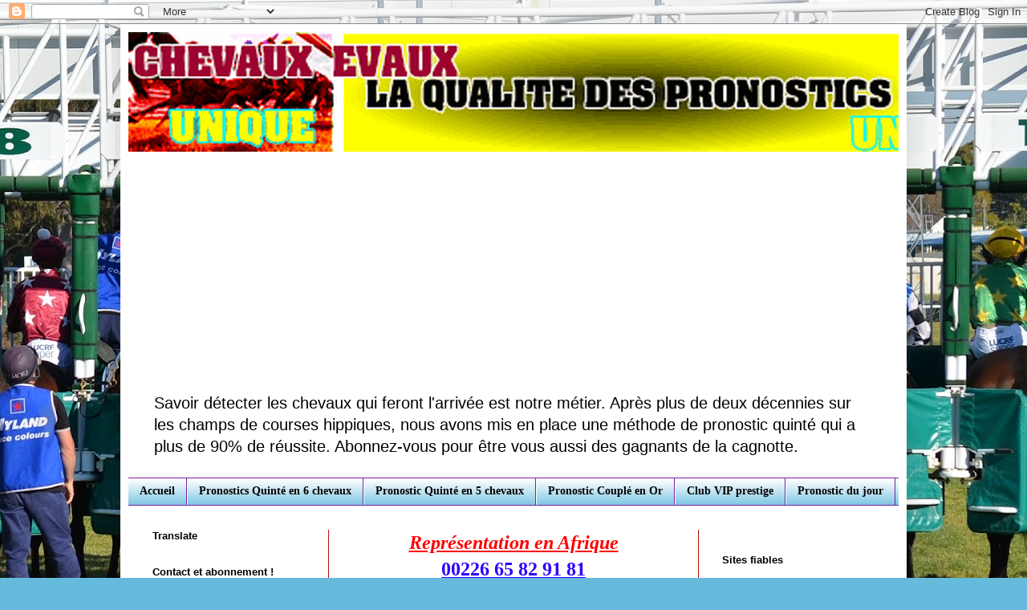

--- FILE ---
content_type: text/html; charset=UTF-8
request_url: https://www.chevaux-uniques.com/2019/10/
body_size: 21014
content:
<!DOCTYPE html>
<html class='v2' dir='ltr' lang='fr' xmlns='http://www.w3.org/1999/xhtml' xmlns:b='http://www.google.com/2005/gml/b' xmlns:data='http://www.google.com/2005/gml/data' xmlns:expr='http://www.google.com/2005/gml/expr'>
<head>
<link href='https://www.blogger.com/static/v1/widgets/335934321-css_bundle_v2.css' rel='stylesheet' type='text/css'/>
<script async='async' src='https://fundingchoicesmessages.google.com/i/pub-2938248153367408?ers=1'></script><script>(function() {function signalGooglefcPresent() {if (!window.frames['googlefcPresent']) {if (document.body) {const iframe = document.createElement('iframe'); iframe.style = 'width: 0; height: 0; border: none; z-index: -1000; left: -1000px; top: -1000px;'; iframe.style.display = 'none'; iframe.name = 'googlefcPresent'; document.body.appendChild(iframe);} else {setTimeout(signalGooglefcPresent, 0);}}}signalGooglefcPresent();})();</script>
<meta content='width=1100' name='viewport'/>
<meta content='text/html; charset=UTF-8' http-equiv='Content-Type'/>
<meta content='blogger' name='generator'/>
<link href='https://www.chevaux-uniques.com/favicon.ico' rel='icon' type='image/x-icon'/>
<link href='https://www.chevaux-uniques.com/2019/10/' rel='canonical'/>
<link rel="alternate" type="application/atom+xml" title="Chevaux uniques - Atom" href="https://www.chevaux-uniques.com/feeds/posts/default" />
<link rel="alternate" type="application/rss+xml" title="Chevaux uniques - RSS" href="https://www.chevaux-uniques.com/feeds/posts/default?alt=rss" />
<link rel="service.post" type="application/atom+xml" title="Chevaux uniques - Atom" href="https://www.blogger.com/feeds/2375942875677490974/posts/default" />
<!--Can't find substitution for tag [blog.ieCssRetrofitLinks]-->
<meta content='Après plus de deux décennies sur les champs de courses, nous avons mis en place une méthode de pronostic quinté qui a plus de 90% de réussite.' name='description'/>
<meta content='https://www.chevaux-uniques.com/2019/10/' property='og:url'/>
<meta content='Chevaux uniques' property='og:title'/>
<meta content='Après plus de deux décennies sur les champs de courses, nous avons mis en place une méthode de pronostic quinté qui a plus de 90% de réussite.' property='og:description'/>
<title>Chevaux uniques: octobre 2019</title>
<style id='page-skin-1' type='text/css'><!--
/*
-----------------------------------------------
Blogger Template Style
Name:     Simple
Designer: Blogger
URL:      www.blogger.com
----------------------------------------------- */
/* Variable definitions
====================
<Variable name="keycolor" description="Main Color" type="color" default="#66bbdd"/>
<Group description="Page Text" selector="body">
<Variable name="body.font" description="Font" type="font"
default="normal normal 12px Arial, Tahoma, Helvetica, FreeSans, sans-serif"/>
<Variable name="body.text.color" description="Text Color" type="color" default="#222222"/>
</Group>
<Group description="Backgrounds" selector=".body-fauxcolumns-outer">
<Variable name="body.background.color" description="Outer Background" type="color" default="#66bbdd"/>
<Variable name="content.background.color" description="Main Background" type="color" default="#ffffff"/>
<Variable name="header.background.color" description="Header Background" type="color" default="transparent"/>
</Group>
<Group description="Links" selector=".main-outer">
<Variable name="link.color" description="Link Color" type="color" default="#2288bb"/>
<Variable name="link.visited.color" description="Visited Color" type="color" default="#888888"/>
<Variable name="link.hover.color" description="Hover Color" type="color" default="#33aaff"/>
</Group>
<Group description="Blog Title" selector=".header h1">
<Variable name="header.font" description="Font" type="font"
default="normal normal 60px Arial, Tahoma, Helvetica, FreeSans, sans-serif"/>
<Variable name="header.text.color" description="Title Color" type="color" default="#3399bb" />
</Group>
<Group description="Blog Description" selector=".header .description">
<Variable name="description.text.color" description="Description Color" type="color"
default="#777777" />
</Group>
<Group description="Tabs Text" selector=".tabs-inner .widget li a">
<Variable name="tabs.font" description="Font" type="font"
default="normal normal 14px Arial, Tahoma, Helvetica, FreeSans, sans-serif"/>
<Variable name="tabs.text.color" description="Text Color" type="color" default="#999999"/>
<Variable name="tabs.selected.text.color" description="Selected Color" type="color" default="#000000"/>
</Group>
<Group description="Tabs Background" selector=".tabs-outer .PageList">
<Variable name="tabs.background.color" description="Background Color" type="color" default="#f5f5f5"/>
<Variable name="tabs.selected.background.color" description="Selected Color" type="color" default="#eeeeee"/>
</Group>
<Group description="Post Title" selector="h3.post-title, .comments h4">
<Variable name="post.title.font" description="Font" type="font"
default="normal normal 22px Arial, Tahoma, Helvetica, FreeSans, sans-serif"/>
</Group>
<Group description="Date Header" selector=".date-header">
<Variable name="date.header.color" description="Text Color" type="color"
default="#222222"/>
<Variable name="date.header.background.color" description="Background Color" type="color"
default="transparent"/>
<Variable name="date.header.font" description="Text Font" type="font"
default="normal bold 11px Arial, Tahoma, Helvetica, FreeSans, sans-serif"/>
<Variable name="date.header.padding" description="Date Header Padding" type="string" default="inherit"/>
<Variable name="date.header.letterspacing" description="Date Header Letter Spacing" type="string" default="inherit"/>
<Variable name="date.header.margin" description="Date Header Margin" type="string" default="inherit"/>
</Group>
<Group description="Post Footer" selector=".post-footer">
<Variable name="post.footer.text.color" description="Text Color" type="color" default="#666666"/>
<Variable name="post.footer.background.color" description="Background Color" type="color"
default="#f9f9f9"/>
<Variable name="post.footer.border.color" description="Shadow Color" type="color" default="#eeeeee"/>
</Group>
<Group description="Gadgets" selector="h2">
<Variable name="widget.title.font" description="Title Font" type="font"
default="normal bold 11px Arial, Tahoma, Helvetica, FreeSans, sans-serif"/>
<Variable name="widget.title.text.color" description="Title Color" type="color" default="#000000"/>
<Variable name="widget.alternate.text.color" description="Alternate Color" type="color" default="#999999"/>
</Group>
<Group description="Images" selector=".main-inner">
<Variable name="image.background.color" description="Background Color" type="color" default="#ffffff"/>
<Variable name="image.border.color" description="Border Color" type="color" default="#eeeeee"/>
<Variable name="image.text.color" description="Caption Text Color" type="color" default="#222222"/>
</Group>
<Group description="Accents" selector=".content-inner">
<Variable name="body.rule.color" description="Separator Line Color" type="color" default="#eeeeee"/>
<Variable name="tabs.border.color" description="Tabs Border Color" type="color" default="#b51200"/>
</Group>
<Variable name="body.background" description="Body Background" type="background"
color="#66bbdd" default="$(color) none repeat scroll top left"/>
<Variable name="body.background.override" description="Body Background Override" type="string" default=""/>
<Variable name="body.background.gradient.cap" description="Body Gradient Cap" type="url"
default="url(https://resources.blogblog.com/blogblog/data/1kt/simple/gradients_light.png)"/>
<Variable name="body.background.gradient.tile" description="Body Gradient Tile" type="url"
default="url(https://resources.blogblog.com/blogblog/data/1kt/simple/body_gradient_tile_light.png)"/>
<Variable name="content.background.color.selector" description="Content Background Color Selector" type="string" default=".content-inner"/>
<Variable name="content.padding" description="Content Padding" type="length" default="10px" min="0" max="100px"/>
<Variable name="content.padding.horizontal" description="Content Horizontal Padding" type="length" default="10px" min="0" max="100px"/>
<Variable name="content.shadow.spread" description="Content Shadow Spread" type="length" default="40px" min="0" max="100px"/>
<Variable name="content.shadow.spread.webkit" description="Content Shadow Spread (WebKit)" type="length" default="5px" min="0" max="100px"/>
<Variable name="content.shadow.spread.ie" description="Content Shadow Spread (IE)" type="length" default="10px" min="0" max="100px"/>
<Variable name="main.border.width" description="Main Border Width" type="length" default="0" min="0" max="10px"/>
<Variable name="header.background.gradient" description="Header Gradient" type="url" default="none"/>
<Variable name="header.shadow.offset.left" description="Header Shadow Offset Left" type="length" default="-1px" min="-50px" max="50px"/>
<Variable name="header.shadow.offset.top" description="Header Shadow Offset Top" type="length" default="-1px" min="-50px" max="50px"/>
<Variable name="header.shadow.spread" description="Header Shadow Spread" type="length" default="1px" min="0" max="100px"/>
<Variable name="header.padding" description="Header Padding" type="length" default="30px" min="0" max="100px"/>
<Variable name="header.border.size" description="Header Border Size" type="length" default="1px" min="0" max="10px"/>
<Variable name="header.bottom.border.size" description="Header Bottom Border Size" type="length" default="1px" min="0" max="10px"/>
<Variable name="header.border.horizontalsize" description="Header Horizontal Border Size" type="length" default="0" min="0" max="10px"/>
<Variable name="description.text.size" description="Description Text Size" type="string" default="140%"/>
<Variable name="tabs.margin.top" description="Tabs Margin Top" type="length" default="0" min="0" max="100px"/>
<Variable name="tabs.margin.side" description="Tabs Side Margin" type="length" default="30px" min="0" max="100px"/>
<Variable name="tabs.background.gradient" description="Tabs Background Gradient" type="url"
default="url(https://resources.blogblog.com/blogblog/data/1kt/simple/gradients_light.png)"/>
<Variable name="tabs.border.width" description="Tabs Border Width" type="length" default="1px" min="0" max="10px"/>
<Variable name="tabs.bevel.border.width" description="Tabs Bevel Border Width" type="length" default="1px" min="0" max="10px"/>
<Variable name="post.margin.bottom" description="Post Bottom Margin" type="length" default="25px" min="0" max="100px"/>
<Variable name="image.border.small.size" description="Image Border Small Size" type="length" default="2px" min="0" max="10px"/>
<Variable name="image.border.large.size" description="Image Border Large Size" type="length" default="5px" min="0" max="10px"/>
<Variable name="page.width.selector" description="Page Width Selector" type="string" default=".region-inner"/>
<Variable name="page.width" description="Page Width" type="string" default="auto"/>
<Variable name="main.section.margin" description="Main Section Margin" type="length" default="15px" min="0" max="100px"/>
<Variable name="main.padding" description="Main Padding" type="length" default="15px" min="0" max="100px"/>
<Variable name="main.padding.top" description="Main Padding Top" type="length" default="30px" min="0" max="100px"/>
<Variable name="main.padding.bottom" description="Main Padding Bottom" type="length" default="30px" min="0" max="100px"/>
<Variable name="paging.background"
color="#ffffff"
description="Background of blog paging area" type="background"
default="transparent none no-repeat scroll top center"/>
<Variable name="footer.bevel" description="Bevel border length of footer" type="length" default="0" min="0" max="10px"/>
<Variable name="mobile.background.overlay" description="Mobile Background Overlay" type="string"
default="transparent none repeat scroll top left"/>
<Variable name="mobile.background.size" description="Mobile Background Size" type="string" default="auto"/>
<Variable name="mobile.button.color" description="Mobile Button Color" type="color" default="#ffffff" />
<Variable name="startSide" description="Side where text starts in blog language" type="automatic" default="left"/>
<Variable name="endSide" description="Side where text ends in blog language" type="automatic" default="right"/>
*/
/* Content
----------------------------------------------- */
body {
font: normal normal 14px Arial, Tahoma, Helvetica, FreeSans, sans-serif;
color: #222222;
background: #66bbdd url(//3.bp.blogspot.com/-W1s9IzF7Mis/YdNusA3RXQI/AAAAAAAAAB0/sDm-y5oEvUsl6XU8MjDsZvojV467hIUdACK4BGAYYCw/s100/531723.jpg) no-repeat fixed top center;
padding: 0 40px 40px 40px;
}
html body .region-inner {
min-width: 0;
max-width: 100%;
width: auto;
}
h2 {
font-size: 22px;
}
a:link {
text-decoration:none;
color: #2288bb;
}
a:visited {
text-decoration:none;
color: #000000;
}
a:hover {
text-decoration:underline;
color: #2b00ff;
}
.body-fauxcolumn-outer .fauxcolumn-inner {
background: transparent none repeat scroll top left;
_background-image: none;
}
.body-fauxcolumn-outer .cap-top {
position: absolute;
z-index: 1;
height: 400px;
width: 100%;
}
.body-fauxcolumn-outer .cap-top .cap-left {
width: 100%;
background: transparent none repeat-x scroll top left;
_background-image: none;
}
.content-outer {
-moz-box-shadow: 0 0 40px rgba(0, 0, 0, .15);
-webkit-box-shadow: 0 0 5px rgba(0, 0, 0, .15);
-goog-ms-box-shadow: 0 0 10px #333333;
box-shadow: 0 0 40px rgba(0, 0, 0, .15);
margin-bottom: 1px;
}
.content-inner {
padding: 10px 10px;
}
.content-inner {
background-color: #ffffff;
}
/* Header
----------------------------------------------- */
.header-outer {
background: #ffffff none repeat-x scroll 0 -400px;
_background-image: none;
}
.Header h1 {
font: normal normal 60px Arial, Tahoma, Helvetica, FreeSans, sans-serif;
color: #3399bb;
text-shadow: -1px -1px 1px rgba(0, 0, 0, .2);
}
.Header h1 a {
color: #3399bb;
}
.Header .description {
font-size: 140%;
color: #000000;
}
.header-inner .Header .titlewrapper {
padding: 22px 30px;
}
.header-inner .Header .descriptionwrapper {
padding: 0 30px;
}
/* Tabs
----------------------------------------------- */
.tabs-inner .section:first-child {
border-top: 1px solid #7b1fa2;
}
.tabs-inner .section:first-child ul {
margin-top: -1px;
border-top: 1px solid #7b1fa2;
border-left: 0 solid #7b1fa2;
border-right: 0 solid #7b1fa2;
}
.tabs-inner .widget ul {
background: #66bbdd url(https://resources.blogblog.com/blogblog/data/1kt/simple/gradients_light.png) repeat-x scroll 0 -800px;
_background-image: none;
border-bottom: 1px solid #7b1fa2;
margin-top: 0;
margin-left: -30px;
margin-right: -30px;
}
.tabs-inner .widget li a {
display: inline-block;
padding: .6em 1em;
font: normal bold 14px 'Times New Roman', Times, FreeSerif, serif;
color: #000000;
border-left: 1px solid #ffffff;
border-right: 1px solid #7b1fa2;
}
.tabs-inner .widget li:first-child a {
border-left: none;
}
.tabs-inner .widget li.selected a, .tabs-inner .widget li a:hover {
color: #000000;
background-color: #d52c1f;
text-decoration: none;
}
/* Columns
----------------------------------------------- */
.main-outer {
border-top: 0 solid #b51200;
}
.fauxcolumn-left-outer .fauxcolumn-inner {
border-right: 1px solid #b51200;
}
.fauxcolumn-right-outer .fauxcolumn-inner {
border-left: 1px solid #b51200;
}
/* Headings
----------------------------------------------- */
div.widget > h2,
div.widget h2.title {
margin: 0 0 1em 0;
font: normal bold 13px Arial, Tahoma, Helvetica, FreeSans, sans-serif;
color: #000000;
}
/* Widgets
----------------------------------------------- */
.widget .zippy {
color: #999999;
text-shadow: 2px 2px 1px rgba(0, 0, 0, .1);
}
.widget .popular-posts ul {
list-style: none;
}
/* Posts
----------------------------------------------- */
h2.date-header {
font: normal bold 11px Arial, Tahoma, Helvetica, FreeSans, sans-serif;
}
.date-header span {
background-color: #000000;
color: #222222;
padding: inherit;
letter-spacing: inherit;
margin: inherit;
}
.main-inner {
padding-top: 30px;
padding-bottom: 30px;
}
.main-inner .column-center-inner {
padding: 0 15px;
}
.main-inner .column-center-inner .section {
margin: 0 15px;
}
.post {
margin: 0 0 25px 0;
}
h3.post-title, .comments h4 {
font: normal normal 22px Arial, Tahoma, Helvetica, FreeSans, sans-serif;
margin: .75em 0 0;
}
.post-body {
font-size: 110%;
line-height: 1.4;
position: relative;
}
.post-body img, .post-body .tr-caption-container, .Profile img, .Image img,
.BlogList .item-thumbnail img {
padding: 2px;
background: #ffffff;
border: 1px solid #eeeeee;
-moz-box-shadow: 1px 1px 5px rgba(0, 0, 0, .1);
-webkit-box-shadow: 1px 1px 5px rgba(0, 0, 0, .1);
box-shadow: 1px 1px 5px rgba(0, 0, 0, .1);
}
.post-body img, .post-body .tr-caption-container {
padding: 5px;
}
.post-body .tr-caption-container {
color: #222222;
}
.post-body .tr-caption-container img {
padding: 0;
background: transparent;
border: none;
-moz-box-shadow: 0 0 0 rgba(0, 0, 0, .1);
-webkit-box-shadow: 0 0 0 rgba(0, 0, 0, .1);
box-shadow: 0 0 0 rgba(0, 0, 0, .1);
}
.post-header {
margin: 0 0 1.5em;
line-height: 1.6;
font-size: 90%;
}
.post-footer {
margin: 20px -2px 0;
padding: 5px 10px;
color: #666666;
background-color: #5522bb;
border-bottom: 1px solid #eeeeee;
line-height: 1.6;
font-size: 90%;
}
#comments .comment-author {
padding-top: 1.5em;
border-top: 1px solid #b51200;
background-position: 0 1.5em;
}
#comments .comment-author:first-child {
padding-top: 0;
border-top: none;
}
.avatar-image-container {
margin: .2em 0 0;
}
#comments .avatar-image-container img {
border: 1px solid #eeeeee;
}
/* Comments
----------------------------------------------- */
.comments .comments-content .icon.blog-author {
background-repeat: no-repeat;
background-image: url([data-uri]);
}
.comments .comments-content .loadmore a {
border-top: 1px solid #999999;
border-bottom: 1px solid #999999;
}
.comments .comment-thread.inline-thread {
background-color: #5522bb;
}
.comments .continue {
border-top: 2px solid #999999;
}
/* Accents
---------------------------------------------- */
.section-columns td.columns-cell {
border-left: 1px solid #b51200;
}
.blog-pager {
background: transparent none no-repeat scroll top center;
}
.blog-pager-older-link, .home-link,
.blog-pager-newer-link {
background-color: #ffffff;
padding: 5px;
}
.footer-outer {
border-top: 0 dashed #bbbbbb;
}
/* Mobile
----------------------------------------------- */
body.mobile  {
background-size: auto;
}
.mobile .body-fauxcolumn-outer {
background: transparent none repeat scroll top left;
}
.mobile .body-fauxcolumn-outer .cap-top {
background-size: 100% auto;
}
.mobile .content-outer {
-webkit-box-shadow: 0 0 3px rgba(0, 0, 0, .15);
box-shadow: 0 0 3px rgba(0, 0, 0, .15);
}
.mobile .tabs-inner .widget ul {
margin-left: 0;
margin-right: 0;
}
.mobile .post {
margin: 0;
}
.mobile .main-inner .column-center-inner .section {
margin: 0;
}
.mobile .date-header span {
padding: 0.1em 10px;
margin: 0 -10px;
}
.mobile h3.post-title {
margin: 0;
}
.mobile .blog-pager {
background: transparent none no-repeat scroll top center;
}
.mobile .footer-outer {
border-top: none;
}
.mobile .main-inner, .mobile .footer-inner {
background-color: #ffffff;
}
.mobile-index-contents {
color: #222222;
}
.mobile-link-button {
background-color: #2288bb;
}
.mobile-link-button a:link, .mobile-link-button a:visited {
color: #ffffff;
}
.mobile .tabs-inner .section:first-child {
border-top: none;
}
.mobile .tabs-inner .PageList .widget-content {
background-color: #d52c1f;
color: #000000;
border-top: 1px solid #7b1fa2;
border-bottom: 1px solid #7b1fa2;
}
.mobile .tabs-inner .PageList .widget-content .pagelist-arrow {
border-left: 1px solid #7b1fa2;
}

--></style>
<style id='template-skin-1' type='text/css'><!--
body {
min-width: 980px;
}
.content-outer, .content-fauxcolumn-outer, .region-inner {
min-width: 980px;
max-width: 980px;
_width: 980px;
}
.main-inner .columns {
padding-left: 250px;
padding-right: 250px;
}
.main-inner .fauxcolumn-center-outer {
left: 250px;
right: 250px;
/* IE6 does not respect left and right together */
_width: expression(this.parentNode.offsetWidth -
parseInt("250px") -
parseInt("250px") + 'px');
}
.main-inner .fauxcolumn-left-outer {
width: 250px;
}
.main-inner .fauxcolumn-right-outer {
width: 250px;
}
.main-inner .column-left-outer {
width: 250px;
right: 100%;
margin-left: -250px;
}
.main-inner .column-right-outer {
width: 250px;
margin-right: -250px;
}
#layout {
min-width: 0;
}
#layout .content-outer {
min-width: 0;
width: 800px;
}
#layout .region-inner {
min-width: 0;
width: auto;
}
body#layout div.add_widget {
padding: 8px;
}
body#layout div.add_widget a {
margin-left: 32px;
}
--></style>
<style>
    body {background-image:url(\/\/3.bp.blogspot.com\/-W1s9IzF7Mis\/YdNusA3RXQI\/AAAAAAAAAB0\/sDm-y5oEvUsl6XU8MjDsZvojV467hIUdACK4BGAYYCw\/s100\/531723.jpg);}
    
@media (max-width: 200px) { body {background-image:url(\/\/3.bp.blogspot.com\/-W1s9IzF7Mis\/YdNusA3RXQI\/AAAAAAAAAB0\/sDm-y5oEvUsl6XU8MjDsZvojV467hIUdACK4BGAYYCw\/w200\/531723.jpg);}}
@media (max-width: 400px) and (min-width: 201px) { body {background-image:url(\/\/3.bp.blogspot.com\/-W1s9IzF7Mis\/YdNusA3RXQI\/AAAAAAAAAB0\/sDm-y5oEvUsl6XU8MjDsZvojV467hIUdACK4BGAYYCw\/w400\/531723.jpg);}}
@media (max-width: 800px) and (min-width: 401px) { body {background-image:url(\/\/3.bp.blogspot.com\/-W1s9IzF7Mis\/YdNusA3RXQI\/AAAAAAAAAB0\/sDm-y5oEvUsl6XU8MjDsZvojV467hIUdACK4BGAYYCw\/w800\/531723.jpg);}}
@media (max-width: 1200px) and (min-width: 801px) { body {background-image:url(\/\/3.bp.blogspot.com\/-W1s9IzF7Mis\/YdNusA3RXQI\/AAAAAAAAAB0\/sDm-y5oEvUsl6XU8MjDsZvojV467hIUdACK4BGAYYCw\/w1200\/531723.jpg);}}
/* Last tag covers anything over one higher than the previous max-size cap. */
@media (min-width: 1201px) { body {background-image:url(\/\/3.bp.blogspot.com\/-W1s9IzF7Mis\/YdNusA3RXQI\/AAAAAAAAAB0\/sDm-y5oEvUsl6XU8MjDsZvojV467hIUdACK4BGAYYCw\/w1600\/531723.jpg);}}
  </style>
<link href='https://www.blogger.com/dyn-css/authorization.css?targetBlogID=2375942875677490974&amp;zx=4d9795f6-444f-4be6-9829-1e2fe9988604' media='none' onload='if(media!=&#39;all&#39;)media=&#39;all&#39;' rel='stylesheet'/><noscript><link href='https://www.blogger.com/dyn-css/authorization.css?targetBlogID=2375942875677490974&amp;zx=4d9795f6-444f-4be6-9829-1e2fe9988604' rel='stylesheet'/></noscript>
<meta name='google-adsense-platform-account' content='ca-host-pub-1556223355139109'/>
<meta name='google-adsense-platform-domain' content='blogspot.com'/>

<script async src="https://pagead2.googlesyndication.com/pagead/js/adsbygoogle.js?client=ca-pub-2938248153367408&host=ca-host-pub-1556223355139109" crossorigin="anonymous"></script>

<!-- data-ad-client=ca-pub-2938248153367408 -->

</head>
<body class='loading'>
<div class='navbar section' id='navbar' name='Navbar'><div class='widget Navbar' data-version='1' id='Navbar1'><script type="text/javascript">
    function setAttributeOnload(object, attribute, val) {
      if(window.addEventListener) {
        window.addEventListener('load',
          function(){ object[attribute] = val; }, false);
      } else {
        window.attachEvent('onload', function(){ object[attribute] = val; });
      }
    }
  </script>
<div id="navbar-iframe-container"></div>
<script type="text/javascript" src="https://apis.google.com/js/platform.js"></script>
<script type="text/javascript">
      gapi.load("gapi.iframes:gapi.iframes.style.bubble", function() {
        if (gapi.iframes && gapi.iframes.getContext) {
          gapi.iframes.getContext().openChild({
              url: 'https://www.blogger.com/navbar/2375942875677490974?origin\x3dhttps://www.chevaux-uniques.com',
              where: document.getElementById("navbar-iframe-container"),
              id: "navbar-iframe"
          });
        }
      });
    </script><script type="text/javascript">
(function() {
var script = document.createElement('script');
script.type = 'text/javascript';
script.src = '//pagead2.googlesyndication.com/pagead/js/google_top_exp.js';
var head = document.getElementsByTagName('head')[0];
if (head) {
head.appendChild(script);
}})();
</script>
</div></div>
<div class='body-fauxcolumns'>
<div class='fauxcolumn-outer body-fauxcolumn-outer'>
<div class='cap-top'>
<div class='cap-left'></div>
<div class='cap-right'></div>
</div>
<div class='fauxborder-left'>
<div class='fauxborder-right'></div>
<div class='fauxcolumn-inner'>
</div>
</div>
<div class='cap-bottom'>
<div class='cap-left'></div>
<div class='cap-right'></div>
</div>
</div>
</div>
<div class='content'>
<div class='content-fauxcolumns'>
<div class='fauxcolumn-outer content-fauxcolumn-outer'>
<div class='cap-top'>
<div class='cap-left'></div>
<div class='cap-right'></div>
</div>
<div class='fauxborder-left'>
<div class='fauxborder-right'></div>
<div class='fauxcolumn-inner'>
</div>
</div>
<div class='cap-bottom'>
<div class='cap-left'></div>
<div class='cap-right'></div>
</div>
</div>
</div>
<div class='content-outer'>
<div class='content-cap-top cap-top'>
<div class='cap-left'></div>
<div class='cap-right'></div>
</div>
<div class='fauxborder-left content-fauxborder-left'>
<div class='fauxborder-right content-fauxborder-right'></div>
<div class='content-inner'>
<header>
<div class='header-outer'>
<div class='header-cap-top cap-top'>
<div class='cap-left'></div>
<div class='cap-right'></div>
</div>
<div class='fauxborder-left header-fauxborder-left'>
<div class='fauxborder-right header-fauxborder-right'></div>
<div class='region-inner header-inner'>
<div class='header section' id='header' name='En-tête'><div class='widget Header' data-version='1' id='Header1'>
<div id='header-inner'>
<a href='https://www.chevaux-uniques.com/' style='display: block'>
<img alt='Chevaux uniques' height='149px; ' id='Header1_headerimg' src='https://blogger.googleusercontent.com/img/b/R29vZ2xl/AVvXsEiRxfRqMrwPnTDOR9nckIx1ZWX1vbo91ibo9kCKwi6mheS-z7wl41tBvkaoiwOmQ5Emc76lSYLEoH_oDC8hVv0j9akX_UtgxhSDG_RPO6FeCmA80XB1JIMDhnng2ffxzbMbVWoQKONQeaeb/s980/bloggif_61f01767f39a0.gif' style='display: block' width='980px; '/>
</a>
<div class='descriptionwrapper'>
<p class='description'><span>Savoir détecter les chevaux qui feront l'arrivée est notre métier. Après plus de deux décennies sur les champs de courses hippiques, nous avons mis en place une méthode de pronostic quinté qui a plus de 90% de réussite. Abonnez-vous pour être vous aussi des gagnants de la cagnotte. </span></p>
</div>
</div>
</div></div>
</div>
</div>
<div class='header-cap-bottom cap-bottom'>
<div class='cap-left'></div>
<div class='cap-right'></div>
</div>
</div>
</header>
<div class='tabs-outer'>
<div class='tabs-cap-top cap-top'>
<div class='cap-left'></div>
<div class='cap-right'></div>
</div>
<div class='fauxborder-left tabs-fauxborder-left'>
<div class='fauxborder-right tabs-fauxborder-right'></div>
<div class='region-inner tabs-inner'>
<div class='tabs section' id='crosscol' name='Toutes les colonnes'><div class='widget PageList' data-version='1' id='PageList1'>
<h2>Pages</h2>
<div class='widget-content'>
<ul>
<li>
<a href='http://www.chevaux-uniques.com/'>Accueil</a>
</li>
<li>
<a href='https://www.chevaux-uniques.com/p/pronostics-quinte-en-6-chevaux.html'>Pronostics Quinté en 6 chevaux</a>
</li>
<li>
<a href='https://www.chevaux-uniques.com/p/pronostic-quinte-en-5-chevaux.html'>Pronostic Quinté en 5 chevaux</a>
</li>
<li>
<a href='https://www.chevaux-uniques.com/p/pronostic-couple-en-or.html'>Pronostic Couplé en Or</a>
</li>
<li>
<a href='https://www.chevaux-uniques.com/p/club-vip-prestige.html'>Club VIP prestige</a>
</li>
<li>
<a href='https://www.chevaux-uniques.com/p/pronostic-du-jour.html'>Pronostic du jour</a>
</li>
</ul>
<div class='clear'></div>
</div>
</div></div>
<div class='tabs no-items section' id='crosscol-overflow' name='Cross-Column 2'></div>
</div>
</div>
<div class='tabs-cap-bottom cap-bottom'>
<div class='cap-left'></div>
<div class='cap-right'></div>
</div>
</div>
<div class='main-outer'>
<div class='main-cap-top cap-top'>
<div class='cap-left'></div>
<div class='cap-right'></div>
</div>
<div class='fauxborder-left main-fauxborder-left'>
<div class='fauxborder-right main-fauxborder-right'></div>
<div class='region-inner main-inner'>
<div class='columns fauxcolumns'>
<div class='fauxcolumn-outer fauxcolumn-center-outer'>
<div class='cap-top'>
<div class='cap-left'></div>
<div class='cap-right'></div>
</div>
<div class='fauxborder-left'>
<div class='fauxborder-right'></div>
<div class='fauxcolumn-inner'>
</div>
</div>
<div class='cap-bottom'>
<div class='cap-left'></div>
<div class='cap-right'></div>
</div>
</div>
<div class='fauxcolumn-outer fauxcolumn-left-outer'>
<div class='cap-top'>
<div class='cap-left'></div>
<div class='cap-right'></div>
</div>
<div class='fauxborder-left'>
<div class='fauxborder-right'></div>
<div class='fauxcolumn-inner'>
</div>
</div>
<div class='cap-bottom'>
<div class='cap-left'></div>
<div class='cap-right'></div>
</div>
</div>
<div class='fauxcolumn-outer fauxcolumn-right-outer'>
<div class='cap-top'>
<div class='cap-left'></div>
<div class='cap-right'></div>
</div>
<div class='fauxborder-left'>
<div class='fauxborder-right'></div>
<div class='fauxcolumn-inner'>
</div>
</div>
<div class='cap-bottom'>
<div class='cap-left'></div>
<div class='cap-right'></div>
</div>
</div>
<!-- corrects IE6 width calculation -->
<div class='columns-inner'>
<div class='column-center-outer'>
<div class='column-center-inner'>
<div class='main section' id='main' name='Principal'><div class='widget HTML' data-version='1' id='HTML5'>
<div class='widget-content'>
<div style="background-color: white; text-align: center;"><i style="color: red; font-family: times, &quot;times new roman&quot;, serif; font-size: x-large; font-weight: 700;"><u>Représentation en Afrique</u></i></div><div style="background-color: white; text-align: center;"><span><span style="font-family: &quot;times&quot; , &quot;times new roman&quot; , serif; font-weight: 700;"><span style="color: #2b00fe; font-size: x-large;"><u>00226 65 82 91 81</u></span></span></span></div><div style="background-color: white; text-align: center;"><b><span style="font-size: large;">( Mr. Joseph Diabouga )</span></b></div><div style="background-color: white; text-align: center;"><span style="font-family: times;">
<b><u><i><span style="color: red; font-size: large;">Nos tarifs sont les suivants:</span></i></u></b><br />
<span style="font-size: large;"><b>- 15 jours de pronostics Quinté en 6 chevaux à&nbsp;<span style="color: red;">100</span></b><span style="color: red;"><span style="color: red; font-weight: 700;">&nbsp;</span><span style="font-weight: 700;"><span style="color: red;">&#8364;&nbsp;</span>soit<span style="color: red;">&nbsp;65.600 FCFA</span></span></span></span></span></div><div style="background-color: white; text-align: center;"><span style="font-family: times;"><span style="color: red; font-size: large;"><div class="separator" style="clear: both; text-align: center;"><br /></div></span>
<span style="font-size: large;"><span style="font-weight: 700;">-&nbsp;<b>15 jours de pronostics Quinté en 5 chevaux à</b>&nbsp;<span style="color: red;">150&nbsp;</span></span><span style="color: red;"><span style="color: red; font-weight: 700;">&nbsp;</span><span style="font-weight: 700;"><span style="color: red;">&#8364;&nbsp;</span>soit<span style="color: red;">&nbsp;97.500 FCFA</span></span></span></span></span></div><div style="background-color: white; text-align: center;"><span style="font-family: times;"><span style="font-size: large;"><span style="color: red;"><span style="font-weight: 700;"><div class="separator" style="clear: both; text-align: center;"><br /></div></span></span></span></span><a href="http://www.root-top.com/topsite/parispmu/in.php?ID=2"><img border="0" src="https://img.root-top.com/topsite/parispmu/banner.gif" /></a>

<a href="http://www.root-top.com/topsite/topdesgagnants/in.php?ID=6"><img border="0" src="https://img.root-top.com/topsite/topdesgagnants/banner.gif" /></a>

<a href="http://www.root-top.com/topsite/pronospourdebutants/in.php?ID=43"><img border="0" src="https://img.root-top.com/topsite/pronospourdebutants/banner.gif" /></a></div>
</div>
<div class='clear'></div>
</div><div class='widget Blog' data-version='1' id='Blog1'>
<div class='blog-posts hfeed'>

          <div class="date-outer">
        

          <div class="date-posts">
        
<div class='post-outer'>
<div class='post hentry uncustomized-post-template' itemprop='blogPost' itemscope='itemscope' itemtype='http://schema.org/BlogPosting'>
<meta content='https://blogger.googleusercontent.com/img/b/R29vZ2xl/AVvXsEhJeNWdvqdyeHUJH_ky-9lj-MVlgopvBlaYqd4RJNPauGibfwC9gaKODQNSq408gyAssUxudDmtr5eqZKd4VM-00HvMxLFw6iciWmB10QVfdq5kHxiwT92OP_7fsuU0IdmelOqMn0DsgoE/s320/SD_00132171-005-scoopdyga_HENRY_BRULARD.jpg' itemprop='image_url'/>
<meta content='2375942875677490974' itemprop='blogId'/>
<meta content='2765997506986994536' itemprop='postId'/>
<a name='2765997506986994536'></a>
<div class='post-header'>
<div class='post-header-line-1'></div>
</div>
<div class='post-body entry-content' id='post-body-2765997506986994536' itemprop='articleBody'>
<br />
<div class="hidden-xs col-sm-12" style="box-sizing: border-box; display: inline-block; float: left; height: auto; margin-bottom: 8px; margin-top: 8px; min-height: 1px; padding: 8px; position: relative; text-align: justify;">
<div style="text-align: center;">
<span style="background-color: white; font-family: &quot;courier new&quot; , &quot;courier&quot; , monospace;"><b>PRIX DE LA VENUS DE PARIS - R1C1+2 - HIPPODROME DE LONGCHAMP - PLAT 1800 M -&nbsp; 55 000&nbsp;</b><span style="font-weight: bold; line-height: 12px;">&#8364;&nbsp;</span></span><br />
<div style="font-family: &quot;helvetica neue&quot;, helvetica, arial, sans-serif;">
<span style="background-color: cyan;"><span style="font-family: &quot;roboto condensed&quot; , &quot;helvetica neue&quot; , &quot;helvetica&quot; , &quot;arial&quot; , sans-serif; line-height: 12px;"><br /></span></span><span style="background-color: cyan;"><span style="font-family: &quot;roboto condensed&quot; , &quot;helvetica neue&quot; , &quot;helvetica&quot; , &quot;arial&quot; , sans-serif; line-height: 12px;"><br /></span></span></div>
<div class="separator" style="clear: both; text-align: center;">
<a href="https://blogger.googleusercontent.com/img/b/R29vZ2xl/AVvXsEhJeNWdvqdyeHUJH_ky-9lj-MVlgopvBlaYqd4RJNPauGibfwC9gaKODQNSq408gyAssUxudDmtr5eqZKd4VM-00HvMxLFw6iciWmB10QVfdq5kHxiwT92OP_7fsuU0IdmelOqMn0DsgoE/s1600/SD_00132171-005-scoopdyga_HENRY_BRULARD.jpg" imageanchor="1" style="margin-left: 1em; margin-right: 1em;"><img border="0" data-original-height="233" data-original-width="350" height="213" src="https://blogger.googleusercontent.com/img/b/R29vZ2xl/AVvXsEhJeNWdvqdyeHUJH_ky-9lj-MVlgopvBlaYqd4RJNPauGibfwC9gaKODQNSq408gyAssUxudDmtr5eqZKd4VM-00HvMxLFw6iciWmB10QVfdq5kHxiwT92OP_7fsuU0IdmelOqMn0DsgoE/s320/SD_00132171-005-scoopdyga_HENRY_BRULARD.jpg" width="320" /></a></div>
</div>
<div style="text-align: center;">
<div style="text-align: left;">
<div style="text-align: center;">
<div style="font-family: &quot;helvetica neue&quot;, helvetica, arial, sans-serif;">
<br /></div>
<span style="color: blue; font-family: &quot;courier new&quot; , &quot;courier&quot; , monospace; font-size: large;"><b>Les priorités</b></span><br />
<span style="font-family: &quot;courier new&quot; , &quot;courier&quot; , monospace; font-size: large;"><b><br /></b></span><span style="color: red; font-family: &quot;courier new&quot; , &quot;courier&quot; , monospace; font-size: large;"><b>8 - 1 - 7</b></span><br />
<span style="font-family: &quot;courier new&quot; , &quot;courier&quot; , monospace; font-size: large;"><b><br /></b></span><span style="color: blue; font-family: &quot;courier new&quot; , &quot;courier&quot; , monospace; font-size: large;"><b>Nos 3 Tocards</b></span><br />
<span style="font-family: &quot;courier new&quot; , &quot;courier&quot; , monospace; font-size: large;"><b><br /></b></span><span style="color: red; font-family: &quot;courier new&quot; , &quot;courier&quot; , monospace; font-size: large;"><b>12 - 13 - 10</b></span><br />
<span style="font-family: &quot;courier new&quot; , &quot;courier&quot; , monospace; font-size: large;"><b><br /></b></span>
<div style="font-family: &quot;helvetica neue&quot;, helvetica, arial, sans-serif;">
<br /></div>
<div style="font-family: &quot;helvetica neue&quot;, helvetica, arial, sans-serif;">
<br /></div>
<div style="font-family: &quot;helvetica neue&quot;, helvetica, arial, sans-serif;">
<br /></div>
<div style="font-family: &quot;helvetica neue&quot;, helvetica, arial, sans-serif;">
<br /></div>
</div>
</div>
</div>
</div>
<br />
<br />
<br />
<br />
<br />
<br />
<br />
<br />
<div style="font-family: &quot;times new roman&quot;; margin: 0px;">
</div>
<br />
<div style="font-family: &quot;times new roman&quot;; margin: 0px;">
<br /></div>
<div style='clear: both;'></div>
</div>
<div class='post-footer'>
<div class='post-footer-line post-footer-line-1'>
<span class='post-author vcard'>
</span>
<span class='post-timestamp'>
</span>
<span class='post-comment-link'>
</span>
<span class='post-icons'>
<span class='item-action'>
<a href='https://www.blogger.com/email-post/2375942875677490974/2765997506986994536' title='Envoyer l&#39;article par e-mail'>
<img alt='' class='icon-action' height='13' src='https://resources.blogblog.com/img/icon18_email.gif' width='18'/>
</a>
</span>
</span>
<div class='post-share-buttons goog-inline-block'>
<a class='goog-inline-block share-button sb-email' href='https://www.blogger.com/share-post.g?blogID=2375942875677490974&postID=2765997506986994536&target=email' target='_blank' title='Envoyer par e-mail'><span class='share-button-link-text'>Envoyer par e-mail</span></a><a class='goog-inline-block share-button sb-blog' href='https://www.blogger.com/share-post.g?blogID=2375942875677490974&postID=2765997506986994536&target=blog' onclick='window.open(this.href, "_blank", "height=270,width=475"); return false;' target='_blank' title='BlogThis!'><span class='share-button-link-text'>BlogThis!</span></a><a class='goog-inline-block share-button sb-twitter' href='https://www.blogger.com/share-post.g?blogID=2375942875677490974&postID=2765997506986994536&target=twitter' target='_blank' title='Partager sur X'><span class='share-button-link-text'>Partager sur X</span></a><a class='goog-inline-block share-button sb-facebook' href='https://www.blogger.com/share-post.g?blogID=2375942875677490974&postID=2765997506986994536&target=facebook' onclick='window.open(this.href, "_blank", "height=430,width=640"); return false;' target='_blank' title='Partager sur Facebook'><span class='share-button-link-text'>Partager sur Facebook</span></a><a class='goog-inline-block share-button sb-pinterest' href='https://www.blogger.com/share-post.g?blogID=2375942875677490974&postID=2765997506986994536&target=pinterest' target='_blank' title='Partager sur Pinterest'><span class='share-button-link-text'>Partager sur Pinterest</span></a>
</div>
</div>
<div class='post-footer-line post-footer-line-2'>
<span class='post-labels'>
</span>
</div>
<div class='post-footer-line post-footer-line-3'>
<span class='post-location'>
</span>
</div>
</div>
</div>
</div>

          </div></div>
        

          <div class="date-outer">
        

          <div class="date-posts">
        
<div class='post-outer'>
<div class='post hentry uncustomized-post-template' itemprop='blogPost' itemscope='itemscope' itemtype='http://schema.org/BlogPosting'>
<meta content='https://blogger.googleusercontent.com/img/b/R29vZ2xl/AVvXsEhFGto6-p1J_ejNzYZWPZgJivhKXBY2IJSEDEqQ96fpz5MOgakLLg5diVusPRQaQ4oQ4xqN8arRqKsNlrDOpqzWXUI-r2_mTVYD0IIbPBd-FFK78vMOH_lseg7SOH0U1i-nXUYJuvWsxGw/s320/SD_00133226-010-scoopdyga_CLEANGAME.jpg' itemprop='image_url'/>
<meta content='2375942875677490974' itemprop='blogId'/>
<meta content='1674337965232446119' itemprop='postId'/>
<a name='1674337965232446119'></a>
<div class='post-header'>
<div class='post-header-line-1'></div>
</div>
<div class='post-body entry-content' id='post-body-1674337965232446119' itemprop='articleBody'>
<br />
<div class="hidden-xs col-sm-12" style="box-sizing: border-box; display: inline-block; float: left; height: auto; margin-bottom: 8px; margin-top: 8px; min-height: 1px; padding: 8px; position: relative; text-align: justify;">
<div style="text-align: center;">
<span style="background-color: white; font-family: &quot;courier new&quot; , &quot;courier&quot; , monospace;"><b>PRIX DES CEVENNES - R1C1 - HIPPODROME DE PARIS-VINCENNES - ATTELE 2850 M -&nbsp; 90 000&nbsp;</b><span style="font-weight: bold; line-height: 12px;">&#8364;&nbsp;</span></span><br />
<div style="font-family: &quot;helvetica neue&quot;, helvetica, arial, sans-serif;">
<span style="background-color: cyan;"><span style="font-family: &quot;roboto condensed&quot; , &quot;helvetica neue&quot; , &quot;helvetica&quot; , &quot;arial&quot; , sans-serif; line-height: 12px;"><br /></span></span><span style="background-color: cyan;"><span style="font-family: &quot;roboto condensed&quot; , &quot;helvetica neue&quot; , &quot;helvetica&quot; , &quot;arial&quot; , sans-serif; line-height: 12px;"><br /></span></span></div>
<div class="separator" style="clear: both; text-align: center;">
<a href="https://blogger.googleusercontent.com/img/b/R29vZ2xl/AVvXsEhFGto6-p1J_ejNzYZWPZgJivhKXBY2IJSEDEqQ96fpz5MOgakLLg5diVusPRQaQ4oQ4xqN8arRqKsNlrDOpqzWXUI-r2_mTVYD0IIbPBd-FFK78vMOH_lseg7SOH0U1i-nXUYJuvWsxGw/s1600/SD_00133226-010-scoopdyga_CLEANGAME.jpg" imageanchor="1" style="margin-left: 1em; margin-right: 1em;"><img border="0" data-original-height="233" data-original-width="350" height="213" src="https://blogger.googleusercontent.com/img/b/R29vZ2xl/AVvXsEhFGto6-p1J_ejNzYZWPZgJivhKXBY2IJSEDEqQ96fpz5MOgakLLg5diVusPRQaQ4oQ4xqN8arRqKsNlrDOpqzWXUI-r2_mTVYD0IIbPBd-FFK78vMOH_lseg7SOH0U1i-nXUYJuvWsxGw/s320/SD_00133226-010-scoopdyga_CLEANGAME.jpg" width="320" /></a></div>
</div>
<div style="text-align: center;">
<div style="text-align: left;">
<div style="text-align: center;">
<div style="font-family: &quot;helvetica neue&quot;, helvetica, arial, sans-serif;">
<br /></div>
<span style="color: blue; font-family: &quot;courier new&quot; , &quot;courier&quot; , monospace; font-size: large;"><b>Les priorités</b></span><br />
<span style="font-family: &quot;courier new&quot; , &quot;courier&quot; , monospace; font-size: large;"><b><br /></b></span><span style="color: red; font-family: &quot;courier new&quot; , &quot;courier&quot; , monospace; font-size: large;"><b>12 - 7 - 4</b></span><br />
<span style="font-family: &quot;courier new&quot; , &quot;courier&quot; , monospace; font-size: large;"><b><br /></b></span><span style="color: blue; font-family: &quot;courier new&quot; , &quot;courier&quot; , monospace; font-size: large;"><b>Nos 3 Tocards</b></span><br />
<span style="font-family: &quot;courier new&quot; , &quot;courier&quot; , monospace; font-size: large;"><b><br /></b></span><span style="color: red; font-family: &quot;courier new&quot; , &quot;courier&quot; , monospace; font-size: large;"><b>8 - 6 - 9</b></span><br />
<span style="font-family: &quot;courier new&quot; , &quot;courier&quot; , monospace; font-size: large;"><b><br /></b></span>
<br />
<div style="font-family: &quot;helvetica neue&quot;, helvetica, arial, sans-serif;">
<br /></div>
<div style="font-family: &quot;helvetica neue&quot;, helvetica, arial, sans-serif;">
<br /></div>
<div style="font-family: &quot;helvetica neue&quot;, helvetica, arial, sans-serif;">
<br /></div>
<div style="font-family: &quot;helvetica neue&quot;, helvetica, arial, sans-serif;">
<br /></div>
</div>
</div>
</div>
</div>
<br />
<br />
<br />
<br />
<br />
<br />
<br />
<br />
<div style="font-family: &quot;times new roman&quot;; margin: 0px;">
</div>
<br />
<div style="-webkit-text-stroke-width: 0px; color: black; font-family: &quot;Times New Roman&quot;; font-size: medium; font-style: normal; font-variant-caps: normal; font-variant-ligatures: normal; font-weight: 400; letter-spacing: normal; margin: 0px; orphans: 2; text-align: start; text-decoration-color: initial; text-decoration-style: initial; text-indent: 0px; text-transform: none; white-space: normal; widows: 2; word-spacing: 0px;">
<br /></div>
<div style="-webkit-text-stroke-width: 0px; color: black; font-family: &quot;times new roman&quot;; font-size: medium; font-style: normal; font-variant-caps: normal; font-variant-ligatures: normal; font-weight: 400; letter-spacing: normal; margin: 0px; orphans: 2; text-align: start; text-decoration-color: initial; text-decoration-style: initial; text-indent: 0px; text-transform: none; white-space: normal; widows: 2; word-spacing: 0px;">
</div>
<div style='clear: both;'></div>
</div>
<div class='post-footer'>
<div class='post-footer-line post-footer-line-1'>
<span class='post-author vcard'>
</span>
<span class='post-timestamp'>
</span>
<span class='post-comment-link'>
</span>
<span class='post-icons'>
<span class='item-action'>
<a href='https://www.blogger.com/email-post/2375942875677490974/1674337965232446119' title='Envoyer l&#39;article par e-mail'>
<img alt='' class='icon-action' height='13' src='https://resources.blogblog.com/img/icon18_email.gif' width='18'/>
</a>
</span>
</span>
<div class='post-share-buttons goog-inline-block'>
<a class='goog-inline-block share-button sb-email' href='https://www.blogger.com/share-post.g?blogID=2375942875677490974&postID=1674337965232446119&target=email' target='_blank' title='Envoyer par e-mail'><span class='share-button-link-text'>Envoyer par e-mail</span></a><a class='goog-inline-block share-button sb-blog' href='https://www.blogger.com/share-post.g?blogID=2375942875677490974&postID=1674337965232446119&target=blog' onclick='window.open(this.href, "_blank", "height=270,width=475"); return false;' target='_blank' title='BlogThis!'><span class='share-button-link-text'>BlogThis!</span></a><a class='goog-inline-block share-button sb-twitter' href='https://www.blogger.com/share-post.g?blogID=2375942875677490974&postID=1674337965232446119&target=twitter' target='_blank' title='Partager sur X'><span class='share-button-link-text'>Partager sur X</span></a><a class='goog-inline-block share-button sb-facebook' href='https://www.blogger.com/share-post.g?blogID=2375942875677490974&postID=1674337965232446119&target=facebook' onclick='window.open(this.href, "_blank", "height=430,width=640"); return false;' target='_blank' title='Partager sur Facebook'><span class='share-button-link-text'>Partager sur Facebook</span></a><a class='goog-inline-block share-button sb-pinterest' href='https://www.blogger.com/share-post.g?blogID=2375942875677490974&postID=1674337965232446119&target=pinterest' target='_blank' title='Partager sur Pinterest'><span class='share-button-link-text'>Partager sur Pinterest</span></a>
</div>
</div>
<div class='post-footer-line post-footer-line-2'>
<span class='post-labels'>
</span>
</div>
<div class='post-footer-line post-footer-line-3'>
<span class='post-location'>
</span>
</div>
</div>
</div>
</div>

          </div></div>
        

          <div class="date-outer">
        

          <div class="date-posts">
        
<div class='post-outer'>
<div class='post hentry uncustomized-post-template' itemprop='blogPost' itemscope='itemscope' itemtype='http://schema.org/BlogPosting'>
<meta content='https://blogger.googleusercontent.com/img/b/R29vZ2xl/AVvXsEhHtP-_Rx1AnNBTIPIY4K3nFdkLRBlgpgw7zqs-i8CJfsBu8f1llsmKjp1yNwNjV3TjQHUPCjmMI77sN7H8yu86pP19QrVTPTXZPwJdTBGT_ZyRndZxmFkMH1TDMSdSS1Qo60suNlgwWvg/s320/SD_00159388-007-scoopdyga_HENRY_BRULARD.jpg' itemprop='image_url'/>
<meta content='2375942875677490974' itemprop='blogId'/>
<meta content='474994584156309204' itemprop='postId'/>
<a name='474994584156309204'></a>
<div class='post-header'>
<div class='post-header-line-1'></div>
</div>
<div class='post-body entry-content' id='post-body-474994584156309204' itemprop='articleBody'>
<br />
<div class="hidden-xs col-sm-12" style="box-sizing: border-box; display: inline-block; float: left; height: auto; margin-bottom: 8px; margin-top: 8px; min-height: 1px; padding: 8px; position: relative; text-align: justify;">
<div style="text-align: center;">
<span style="background-color: white; font-family: &quot;courier new&quot; , &quot;courier&quot; , monospace;"><b>PRIX DE SEINE-ET-OISE - R1C2 - HIPPODROME DE Maisons-Laffitte - PLAT 1200 M -&nbsp; 52 000&nbsp;</b><span style="font-weight: bold; line-height: 12px;">&#8364;&nbsp;</span></span><br />
<div style="font-family: &quot;helvetica neue&quot;, helvetica, arial, sans-serif;">
<span style="background-color: cyan;"><span style="font-family: &quot;roboto condensed&quot; , &quot;helvetica neue&quot; , &quot;helvetica&quot; , &quot;arial&quot; , sans-serif; line-height: 12px;"><br /></span></span><span style="background-color: cyan;"><span style="font-family: &quot;roboto condensed&quot; , &quot;helvetica neue&quot; , &quot;helvetica&quot; , &quot;arial&quot; , sans-serif; line-height: 12px;"><br /></span></span></div>
<div class="separator" style="clear: both;">
<a href="https://blogger.googleusercontent.com/img/b/R29vZ2xl/AVvXsEhHtP-_Rx1AnNBTIPIY4K3nFdkLRBlgpgw7zqs-i8CJfsBu8f1llsmKjp1yNwNjV3TjQHUPCjmMI77sN7H8yu86pP19QrVTPTXZPwJdTBGT_ZyRndZxmFkMH1TDMSdSS1Qo60suNlgwWvg/s1600/SD_00159388-007-scoopdyga_HENRY_BRULARD.jpg" imageanchor="1" style="margin-left: 1em; margin-right: 1em;"><img border="0" data-original-height="233" data-original-width="350" height="213" src="https://blogger.googleusercontent.com/img/b/R29vZ2xl/AVvXsEhHtP-_Rx1AnNBTIPIY4K3nFdkLRBlgpgw7zqs-i8CJfsBu8f1llsmKjp1yNwNjV3TjQHUPCjmMI77sN7H8yu86pP19QrVTPTXZPwJdTBGT_ZyRndZxmFkMH1TDMSdSS1Qo60suNlgwWvg/s320/SD_00159388-007-scoopdyga_HENRY_BRULARD.jpg" width="320" /></a></div>
</div>
<div style="text-align: center;">
<div style="text-align: left;">
<div style="text-align: center;">
<div style="font-family: &quot;helvetica neue&quot;, helvetica, arial, sans-serif;">
<br /></div>
<span style="color: blue; font-family: &quot;courier new&quot; , &quot;courier&quot; , monospace; font-size: large;"><b>Les priorités</b></span><br />
<span style="font-family: &quot;courier new&quot; , &quot;courier&quot; , monospace; font-size: large;"><b><br /></b></span><span style="color: red; font-family: &quot;courier new&quot; , &quot;courier&quot; , monospace; font-size: large;"><b>3 - 2 - 6</b></span><br />
<span style="font-family: &quot;courier new&quot; , &quot;courier&quot; , monospace; font-size: large;"><b><br /></b></span><span style="color: blue; font-family: &quot;courier new&quot; , &quot;courier&quot; , monospace; font-size: large;"><b>Nos 3 Tocards</b></span><br />
<span style="font-family: &quot;courier new&quot; , &quot;courier&quot; , monospace; font-size: large;"><b><br /></b></span><span style="color: red; font-family: &quot;courier new&quot; , &quot;courier&quot; , monospace; font-size: large;"><b>9 - 8 - 13</b></span><br />
<span style="font-family: &quot;courier new&quot; , &quot;courier&quot; , monospace; font-size: large;"><b><br /></b></span>
<div style="font-family: &quot;helvetica neue&quot;, helvetica, arial, sans-serif;">
<br /></div>
<div style="font-family: &quot;helvetica neue&quot;, helvetica, arial, sans-serif;">
<br /></div>
<div style="font-family: &quot;helvetica neue&quot;, helvetica, arial, sans-serif;">
<br /></div>
<div style="font-family: &quot;helvetica neue&quot;, helvetica, arial, sans-serif;">
<br /></div>
</div>
</div>
</div>
</div>
<br />
<br />
<br />
<br />
<br />
<br />
<br />
<div style="font-family: &quot;times new roman&quot;; margin: 0px;">
</div>
<br />
<div style="font-family: &quot;times new roman&quot;; margin: 0px;">
<br /></div>
<div style='clear: both;'></div>
</div>
<div class='post-footer'>
<div class='post-footer-line post-footer-line-1'>
<span class='post-author vcard'>
</span>
<span class='post-timestamp'>
</span>
<span class='post-comment-link'>
</span>
<span class='post-icons'>
<span class='item-action'>
<a href='https://www.blogger.com/email-post/2375942875677490974/474994584156309204' title='Envoyer l&#39;article par e-mail'>
<img alt='' class='icon-action' height='13' src='https://resources.blogblog.com/img/icon18_email.gif' width='18'/>
</a>
</span>
</span>
<div class='post-share-buttons goog-inline-block'>
<a class='goog-inline-block share-button sb-email' href='https://www.blogger.com/share-post.g?blogID=2375942875677490974&postID=474994584156309204&target=email' target='_blank' title='Envoyer par e-mail'><span class='share-button-link-text'>Envoyer par e-mail</span></a><a class='goog-inline-block share-button sb-blog' href='https://www.blogger.com/share-post.g?blogID=2375942875677490974&postID=474994584156309204&target=blog' onclick='window.open(this.href, "_blank", "height=270,width=475"); return false;' target='_blank' title='BlogThis!'><span class='share-button-link-text'>BlogThis!</span></a><a class='goog-inline-block share-button sb-twitter' href='https://www.blogger.com/share-post.g?blogID=2375942875677490974&postID=474994584156309204&target=twitter' target='_blank' title='Partager sur X'><span class='share-button-link-text'>Partager sur X</span></a><a class='goog-inline-block share-button sb-facebook' href='https://www.blogger.com/share-post.g?blogID=2375942875677490974&postID=474994584156309204&target=facebook' onclick='window.open(this.href, "_blank", "height=430,width=640"); return false;' target='_blank' title='Partager sur Facebook'><span class='share-button-link-text'>Partager sur Facebook</span></a><a class='goog-inline-block share-button sb-pinterest' href='https://www.blogger.com/share-post.g?blogID=2375942875677490974&postID=474994584156309204&target=pinterest' target='_blank' title='Partager sur Pinterest'><span class='share-button-link-text'>Partager sur Pinterest</span></a>
</div>
</div>
<div class='post-footer-line post-footer-line-2'>
<span class='post-labels'>
</span>
</div>
<div class='post-footer-line post-footer-line-3'>
<span class='post-location'>
</span>
</div>
</div>
</div>
</div>

          </div></div>
        

          <div class="date-outer">
        

          <div class="date-posts">
        
<div class='post-outer'>
<div class='post hentry uncustomized-post-template' itemprop='blogPost' itemscope='itemscope' itemtype='http://schema.org/BlogPosting'>
<meta content='https://blogger.googleusercontent.com/img/b/R29vZ2xl/AVvXsEhHtP-_Rx1AnNBTIPIY4K3nFdkLRBlgpgw7zqs-i8CJfsBu8f1llsmKjp1yNwNjV3TjQHUPCjmMI77sN7H8yu86pP19QrVTPTXZPwJdTBGT_ZyRndZxmFkMH1TDMSdSS1Qo60suNlgwWvg/s320/SD_00159388-007-scoopdyga_HENRY_BRULARD.jpg' itemprop='image_url'/>
<meta content='2375942875677490974' itemprop='blogId'/>
<meta content='5062419711570208784' itemprop='postId'/>
<a name='5062419711570208784'></a>
<div class='post-header'>
<div class='post-header-line-1'></div>
</div>
<div class='post-body entry-content' id='post-body-5062419711570208784' itemprop='articleBody'>
<br />
<div class="hidden-xs col-sm-12" style="box-sizing: border-box; display: inline-block; float: left; height: auto; margin-bottom: 8px; margin-top: 8px; min-height: 1px; padding: 8px; position: relative; text-align: justify;">
<div style="text-align: center;">
<span style="background-color: white; font-family: &quot;courier new&quot; , &quot;courier&quot; , monospace;"><b>HANDICAP DE MARSEILLE - R1C2 - HIPPODROME DE MARSEILLE-BORELY - PLAT 2100 M -&nbsp; 52 000&nbsp;</b><span style="font-weight: bold; line-height: 12px;">&#8364;&nbsp;</span></span><br />
<div style="font-family: &quot;helvetica neue&quot;, helvetica, arial, sans-serif;">
<span style="background-color: cyan;"><span style="font-family: &quot;roboto condensed&quot; , &quot;helvetica neue&quot; , &quot;helvetica&quot; , &quot;arial&quot; , sans-serif; line-height: 12px;"><br /></span></span><span style="background-color: cyan;"><span style="font-family: &quot;roboto condensed&quot; , &quot;helvetica neue&quot; , &quot;helvetica&quot; , &quot;arial&quot; , sans-serif; line-height: 12px;"><br /></span></span></div>
<div class="separator" style="clear: both;">
<a href="https://blogger.googleusercontent.com/img/b/R29vZ2xl/AVvXsEhHtP-_Rx1AnNBTIPIY4K3nFdkLRBlgpgw7zqs-i8CJfsBu8f1llsmKjp1yNwNjV3TjQHUPCjmMI77sN7H8yu86pP19QrVTPTXZPwJdTBGT_ZyRndZxmFkMH1TDMSdSS1Qo60suNlgwWvg/s1600/SD_00159388-007-scoopdyga_HENRY_BRULARD.jpg" imageanchor="1" style="margin-left: 1em; margin-right: 1em;"><img border="0" data-original-height="233" data-original-width="350" height="213" src="https://blogger.googleusercontent.com/img/b/R29vZ2xl/AVvXsEhHtP-_Rx1AnNBTIPIY4K3nFdkLRBlgpgw7zqs-i8CJfsBu8f1llsmKjp1yNwNjV3TjQHUPCjmMI77sN7H8yu86pP19QrVTPTXZPwJdTBGT_ZyRndZxmFkMH1TDMSdSS1Qo60suNlgwWvg/s320/SD_00159388-007-scoopdyga_HENRY_BRULARD.jpg" width="320" /></a></div>
</div>
<div style="text-align: center;">
<div style="text-align: left;">
<div style="text-align: center;">
<div style="font-family: &quot;helvetica neue&quot;, helvetica, arial, sans-serif;">
<br /></div>
<span style="color: blue; font-family: &quot;courier new&quot; , &quot;courier&quot; , monospace; font-size: large;"><b>Les priorités</b></span><br />
<span style="font-family: &quot;courier new&quot; , &quot;courier&quot; , monospace; font-size: large;"><b><br /></b></span><span style="color: red; font-family: &quot;courier new&quot; , &quot;courier&quot; , monospace; font-size: large;"><b>7 - 3 - 5</b></span><br />
<span style="font-family: &quot;courier new&quot; , &quot;courier&quot; , monospace; font-size: large;"><b><br /></b></span><span style="color: blue; font-family: &quot;courier new&quot; , &quot;courier&quot; , monospace; font-size: large;"><b>Nos 3 Tocards</b></span><br />
<span style="font-family: &quot;courier new&quot; , &quot;courier&quot; , monospace; font-size: large;"><b><br /></b></span><span style="color: red; font-family: &quot;courier new&quot; , &quot;courier&quot; , monospace; font-size: large;"><b>12 - 14 - 6</b></span><br />
<span style="font-family: &quot;courier new&quot; , &quot;courier&quot; , monospace; font-size: large;"><b><br /></b></span>
<div style="font-family: &quot;helvetica neue&quot;, helvetica, arial, sans-serif;">
<br /></div>
<div style="font-family: &quot;helvetica neue&quot;, helvetica, arial, sans-serif;">
<br /></div>
<div style="font-family: &quot;helvetica neue&quot;, helvetica, arial, sans-serif;">
<br /></div>
<div style="font-family: &quot;helvetica neue&quot;, helvetica, arial, sans-serif;">
<br /></div>
</div>
</div>
</div>
</div>
<br />
<br />
<br />
<br />
<br />
<br />
<br />
<div style="font-family: &quot;times new roman&quot;; margin: 0px;">
</div>
<br />
<div style="-webkit-text-stroke-width: 0px; color: black; font-family: &quot;Times New Roman&quot;; font-size: medium; font-style: normal; font-variant-caps: normal; font-variant-ligatures: normal; font-weight: 400; letter-spacing: normal; margin: 0px; orphans: 2; text-align: start; text-decoration-color: initial; text-decoration-style: initial; text-indent: 0px; text-transform: none; white-space: normal; widows: 2; word-spacing: 0px;">
<br /></div>
<div style="-webkit-text-stroke-width: 0px; color: black; font-family: &quot;times new roman&quot;; font-size: medium; font-style: normal; font-variant-caps: normal; font-variant-ligatures: normal; font-weight: 400; letter-spacing: normal; margin: 0px; orphans: 2; text-align: start; text-decoration-color: initial; text-decoration-style: initial; text-indent: 0px; text-transform: none; white-space: normal; widows: 2; word-spacing: 0px;">
</div>
<div style='clear: both;'></div>
</div>
<div class='post-footer'>
<div class='post-footer-line post-footer-line-1'>
<span class='post-author vcard'>
</span>
<span class='post-timestamp'>
</span>
<span class='post-comment-link'>
</span>
<span class='post-icons'>
<span class='item-action'>
<a href='https://www.blogger.com/email-post/2375942875677490974/5062419711570208784' title='Envoyer l&#39;article par e-mail'>
<img alt='' class='icon-action' height='13' src='https://resources.blogblog.com/img/icon18_email.gif' width='18'/>
</a>
</span>
</span>
<div class='post-share-buttons goog-inline-block'>
<a class='goog-inline-block share-button sb-email' href='https://www.blogger.com/share-post.g?blogID=2375942875677490974&postID=5062419711570208784&target=email' target='_blank' title='Envoyer par e-mail'><span class='share-button-link-text'>Envoyer par e-mail</span></a><a class='goog-inline-block share-button sb-blog' href='https://www.blogger.com/share-post.g?blogID=2375942875677490974&postID=5062419711570208784&target=blog' onclick='window.open(this.href, "_blank", "height=270,width=475"); return false;' target='_blank' title='BlogThis!'><span class='share-button-link-text'>BlogThis!</span></a><a class='goog-inline-block share-button sb-twitter' href='https://www.blogger.com/share-post.g?blogID=2375942875677490974&postID=5062419711570208784&target=twitter' target='_blank' title='Partager sur X'><span class='share-button-link-text'>Partager sur X</span></a><a class='goog-inline-block share-button sb-facebook' href='https://www.blogger.com/share-post.g?blogID=2375942875677490974&postID=5062419711570208784&target=facebook' onclick='window.open(this.href, "_blank", "height=430,width=640"); return false;' target='_blank' title='Partager sur Facebook'><span class='share-button-link-text'>Partager sur Facebook</span></a><a class='goog-inline-block share-button sb-pinterest' href='https://www.blogger.com/share-post.g?blogID=2375942875677490974&postID=5062419711570208784&target=pinterest' target='_blank' title='Partager sur Pinterest'><span class='share-button-link-text'>Partager sur Pinterest</span></a>
</div>
</div>
<div class='post-footer-line post-footer-line-2'>
<span class='post-labels'>
</span>
</div>
<div class='post-footer-line post-footer-line-3'>
<span class='post-location'>
</span>
</div>
</div>
</div>
</div>

          </div></div>
        

          <div class="date-outer">
        

          <div class="date-posts">
        
<div class='post-outer'>
<div class='post hentry uncustomized-post-template' itemprop='blogPost' itemscope='itemscope' itemtype='http://schema.org/BlogPosting'>
<meta content='https://blogger.googleusercontent.com/img/b/R29vZ2xl/AVvXsEhHtP-_Rx1AnNBTIPIY4K3nFdkLRBlgpgw7zqs-i8CJfsBu8f1llsmKjp1yNwNjV3TjQHUPCjmMI77sN7H8yu86pP19QrVTPTXZPwJdTBGT_ZyRndZxmFkMH1TDMSdSS1Qo60suNlgwWvg/s320/SD_00159388-007-scoopdyga_HENRY_BRULARD.jpg' itemprop='image_url'/>
<meta content='2375942875677490974' itemprop='blogId'/>
<meta content='7174430598015812425' itemprop='postId'/>
<a name='7174430598015812425'></a>
<div class='post-header'>
<div class='post-header-line-1'></div>
</div>
<div class='post-body entry-content' id='post-body-7174430598015812425' itemprop='articleBody'>
<br />
<div class="hidden-xs col-sm-12" style="box-sizing: border-box; display: inline-block; float: left; height: auto; margin-bottom: 8px; margin-top: 8px; min-height: 1px; padding: 8px; position: relative; text-align: justify;">
<div style="text-align: center;">
<span style="background-color: white; font-family: &quot;courier new&quot; , &quot;courier&quot; , monospace;"><b>PRIX MAJOR FRIDOLIN - R1C4 - HIPPODROME DE LONGCHAMP - PLAT 1400 M -&nbsp; 52 000&nbsp;</b><span style="font-weight: bold; line-height: 12px;">&#8364;&nbsp;</span></span><br />
<div style="font-family: &quot;helvetica neue&quot;, helvetica, arial, sans-serif;">
<span style="background-color: cyan;"><span style="font-family: &quot;roboto condensed&quot; , &quot;helvetica neue&quot; , &quot;helvetica&quot; , &quot;arial&quot; , sans-serif; line-height: 12px;"><br /></span></span><span style="background-color: cyan;"><span style="font-family: &quot;roboto condensed&quot; , &quot;helvetica neue&quot; , &quot;helvetica&quot; , &quot;arial&quot; , sans-serif; line-height: 12px;"><br /></span></span></div>
<div class="separator" style="clear: both;">
<a href="https://blogger.googleusercontent.com/img/b/R29vZ2xl/AVvXsEhHtP-_Rx1AnNBTIPIY4K3nFdkLRBlgpgw7zqs-i8CJfsBu8f1llsmKjp1yNwNjV3TjQHUPCjmMI77sN7H8yu86pP19QrVTPTXZPwJdTBGT_ZyRndZxmFkMH1TDMSdSS1Qo60suNlgwWvg/s1600/SD_00159388-007-scoopdyga_HENRY_BRULARD.jpg" imageanchor="1" style="margin-left: 1em; margin-right: 1em;"><img border="0" data-original-height="233" data-original-width="350" height="213" src="https://blogger.googleusercontent.com/img/b/R29vZ2xl/AVvXsEhHtP-_Rx1AnNBTIPIY4K3nFdkLRBlgpgw7zqs-i8CJfsBu8f1llsmKjp1yNwNjV3TjQHUPCjmMI77sN7H8yu86pP19QrVTPTXZPwJdTBGT_ZyRndZxmFkMH1TDMSdSS1Qo60suNlgwWvg/s320/SD_00159388-007-scoopdyga_HENRY_BRULARD.jpg" width="320" /></a></div>
</div>
<div style="text-align: center;">
<div style="text-align: left;">
<div style="text-align: center;">
<div style="font-family: &quot;helvetica neue&quot;, helvetica, arial, sans-serif;">
<br /></div>
<span style="color: blue; font-family: &quot;courier new&quot; , &quot;courier&quot; , monospace; font-size: large;"><b>Les priorités</b></span><br />
<span style="font-family: &quot;courier new&quot; , &quot;courier&quot; , monospace; font-size: large;"><b><br /></b></span><span style="color: red; font-family: &quot;courier new&quot; , &quot;courier&quot; , monospace; font-size: large;"><b>9 - 2 - 5</b></span><br />
<span style="font-family: &quot;courier new&quot; , &quot;courier&quot; , monospace; font-size: large;"><b><br /></b></span><span style="color: blue; font-family: &quot;courier new&quot; , &quot;courier&quot; , monospace; font-size: large;"><b>Nos 3 Tocards</b></span><br />
<span style="font-family: &quot;courier new&quot; , &quot;courier&quot; , monospace; font-size: large;"><b><br /></b></span><span style="color: red; font-family: &quot;courier new&quot; , &quot;courier&quot; , monospace; font-size: large;"><b>6 - 14 - 10</b></span><br />
<span style="font-family: &quot;courier new&quot; , &quot;courier&quot; , monospace; font-size: large;"><b><br /></b></span>
<div style="font-family: &quot;helvetica neue&quot;, helvetica, arial, sans-serif;">
<br /></div>
<div style="font-family: &quot;helvetica neue&quot;, helvetica, arial, sans-serif;">
<br /></div>
<div style="font-family: &quot;helvetica neue&quot;, helvetica, arial, sans-serif;">
<br /></div>
<div style="font-family: &quot;helvetica neue&quot;, helvetica, arial, sans-serif;">
<br /></div>
</div>
</div>
</div>
</div>
<br />
<br />
<br />
<br />
<br />
<br />
<div style="font-family: &quot;times new roman&quot;; margin: 0px;">
</div>
<br />
<div style="font-family: &quot;times new roman&quot;; margin: 0px;">
<br /></div>
<div style='clear: both;'></div>
</div>
<div class='post-footer'>
<div class='post-footer-line post-footer-line-1'>
<span class='post-author vcard'>
</span>
<span class='post-timestamp'>
</span>
<span class='post-comment-link'>
</span>
<span class='post-icons'>
<span class='item-action'>
<a href='https://www.blogger.com/email-post/2375942875677490974/7174430598015812425' title='Envoyer l&#39;article par e-mail'>
<img alt='' class='icon-action' height='13' src='https://resources.blogblog.com/img/icon18_email.gif' width='18'/>
</a>
</span>
</span>
<div class='post-share-buttons goog-inline-block'>
<a class='goog-inline-block share-button sb-email' href='https://www.blogger.com/share-post.g?blogID=2375942875677490974&postID=7174430598015812425&target=email' target='_blank' title='Envoyer par e-mail'><span class='share-button-link-text'>Envoyer par e-mail</span></a><a class='goog-inline-block share-button sb-blog' href='https://www.blogger.com/share-post.g?blogID=2375942875677490974&postID=7174430598015812425&target=blog' onclick='window.open(this.href, "_blank", "height=270,width=475"); return false;' target='_blank' title='BlogThis!'><span class='share-button-link-text'>BlogThis!</span></a><a class='goog-inline-block share-button sb-twitter' href='https://www.blogger.com/share-post.g?blogID=2375942875677490974&postID=7174430598015812425&target=twitter' target='_blank' title='Partager sur X'><span class='share-button-link-text'>Partager sur X</span></a><a class='goog-inline-block share-button sb-facebook' href='https://www.blogger.com/share-post.g?blogID=2375942875677490974&postID=7174430598015812425&target=facebook' onclick='window.open(this.href, "_blank", "height=430,width=640"); return false;' target='_blank' title='Partager sur Facebook'><span class='share-button-link-text'>Partager sur Facebook</span></a><a class='goog-inline-block share-button sb-pinterest' href='https://www.blogger.com/share-post.g?blogID=2375942875677490974&postID=7174430598015812425&target=pinterest' target='_blank' title='Partager sur Pinterest'><span class='share-button-link-text'>Partager sur Pinterest</span></a>
</div>
</div>
<div class='post-footer-line post-footer-line-2'>
<span class='post-labels'>
</span>
</div>
<div class='post-footer-line post-footer-line-3'>
<span class='post-location'>
</span>
</div>
</div>
</div>
</div>

          </div></div>
        

          <div class="date-outer">
        

          <div class="date-posts">
        
<div class='post-outer'>
<div class='post hentry uncustomized-post-template' itemprop='blogPost' itemscope='itemscope' itemtype='http://schema.org/BlogPosting'>
<meta content='https://blogger.googleusercontent.com/img/b/R29vZ2xl/AVvXsEhHtP-_Rx1AnNBTIPIY4K3nFdkLRBlgpgw7zqs-i8CJfsBu8f1llsmKjp1yNwNjV3TjQHUPCjmMI77sN7H8yu86pP19QrVTPTXZPwJdTBGT_ZyRndZxmFkMH1TDMSdSS1Qo60suNlgwWvg/s320/SD_00159388-007-scoopdyga_HENRY_BRULARD.jpg' itemprop='image_url'/>
<meta content='2375942875677490974' itemprop='blogId'/>
<meta content='192608417848778152' itemprop='postId'/>
<a name='192608417848778152'></a>
<div class='post-header'>
<div class='post-header-line-1'></div>
</div>
<div class='post-body entry-content' id='post-body-192608417848778152' itemprop='articleBody'>
<br />
<div class="hidden-xs col-sm-12" style="box-sizing: border-box; display: inline-block; float: left; height: auto; margin-bottom: 8px; margin-top: 8px; min-height: 1px; padding: 8px; position: relative; text-align: justify;">
<div style="text-align: center;">
<span style="background-color: white; font-family: &quot;courier new&quot; , &quot;courier&quot; , monospace;"><b>PRIX DU VAL D'OISE - R1C3 - HIPPODROME DE SAINT-CLOUD - PLAT 3100 M -&nbsp; 52 000&nbsp;</b><span style="font-weight: bold; line-height: 12px;">&#8364;&nbsp;</span></span><br />
<div style="font-family: &quot;helvetica neue&quot;, helvetica, arial, sans-serif;">
<span style="background-color: cyan;"><span style="font-family: &quot;roboto condensed&quot; , &quot;helvetica neue&quot; , &quot;helvetica&quot; , &quot;arial&quot; , sans-serif; line-height: 12px;"><br /></span></span><span style="background-color: cyan;"><span style="font-family: &quot;roboto condensed&quot; , &quot;helvetica neue&quot; , &quot;helvetica&quot; , &quot;arial&quot; , sans-serif; line-height: 12px;"><br /></span></span></div>
<div class="separator" style="clear: both;">
<a href="https://blogger.googleusercontent.com/img/b/R29vZ2xl/AVvXsEhHtP-_Rx1AnNBTIPIY4K3nFdkLRBlgpgw7zqs-i8CJfsBu8f1llsmKjp1yNwNjV3TjQHUPCjmMI77sN7H8yu86pP19QrVTPTXZPwJdTBGT_ZyRndZxmFkMH1TDMSdSS1Qo60suNlgwWvg/s1600/SD_00159388-007-scoopdyga_HENRY_BRULARD.jpg" imageanchor="1" style="margin-left: 1em; margin-right: 1em;"><img border="0" data-original-height="233" data-original-width="350" height="213" src="https://blogger.googleusercontent.com/img/b/R29vZ2xl/AVvXsEhHtP-_Rx1AnNBTIPIY4K3nFdkLRBlgpgw7zqs-i8CJfsBu8f1llsmKjp1yNwNjV3TjQHUPCjmMI77sN7H8yu86pP19QrVTPTXZPwJdTBGT_ZyRndZxmFkMH1TDMSdSS1Qo60suNlgwWvg/s320/SD_00159388-007-scoopdyga_HENRY_BRULARD.jpg" width="320" /></a></div>
</div>
<div style="text-align: center;">
<div style="text-align: left;">
<div style="text-align: center;">
<div style="font-family: &quot;helvetica neue&quot;, helvetica, arial, sans-serif;">
<br /></div>
<span style="color: blue; font-family: &quot;courier new&quot; , &quot;courier&quot; , monospace; font-size: large;"><b>Les priorités</b></span><br />
<span style="font-family: &quot;courier new&quot; , &quot;courier&quot; , monospace; font-size: large;"><b><br /></b></span><span style="color: red; font-family: &quot;courier new&quot; , &quot;courier&quot; , monospace; font-size: large;"><b>9 - 6 - 14</b></span><br />
<span style="font-family: &quot;courier new&quot; , &quot;courier&quot; , monospace; font-size: large;"><b><br /></b></span><span style="color: blue; font-family: &quot;courier new&quot; , &quot;courier&quot; , monospace; font-size: large;"><b>Nos 3 Tocards</b></span><br />
<span style="font-family: &quot;courier new&quot; , &quot;courier&quot; , monospace; font-size: large;"><b><br /></b></span><span style="color: red; font-family: &quot;courier new&quot; , &quot;courier&quot; , monospace; font-size: large;"><b>10 - 13 - 5</b></span><br />
<span style="font-family: &quot;courier new&quot; , &quot;courier&quot; , monospace; font-size: large;"><b><br /></b></span>
<div style="font-family: &quot;helvetica neue&quot;, helvetica, arial, sans-serif;">
<br /></div>
<div style="font-family: &quot;helvetica neue&quot;, helvetica, arial, sans-serif;">
<br /></div>
<div style="font-family: &quot;helvetica neue&quot;, helvetica, arial, sans-serif;">
<br /></div>
<div style="font-family: &quot;helvetica neue&quot;, helvetica, arial, sans-serif;">
<br /></div>
</div>
</div>
</div>
</div>
<br />
<br />
<br />
<br />
<br />
<br />
<div style="font-family: &quot;times new roman&quot;; margin: 0px;">
</div>
<br />
<div style="-webkit-text-stroke-width: 0px; color: black; font-family: &quot;Times New Roman&quot;; font-size: medium; font-style: normal; font-variant-caps: normal; font-variant-ligatures: normal; font-weight: 400; letter-spacing: normal; margin: 0px; orphans: 2; text-align: start; text-decoration-color: initial; text-decoration-style: initial; text-indent: 0px; text-transform: none; white-space: normal; widows: 2; word-spacing: 0px;">
<br /></div>
<div style="-webkit-text-stroke-width: 0px; color: black; font-family: &quot;times new roman&quot;; font-size: medium; font-style: normal; font-variant-caps: normal; font-variant-ligatures: normal; font-weight: 400; letter-spacing: normal; margin: 0px; orphans: 2; text-align: start; text-decoration-color: initial; text-decoration-style: initial; text-indent: 0px; text-transform: none; white-space: normal; widows: 2; word-spacing: 0px;">
</div>
<div style='clear: both;'></div>
</div>
<div class='post-footer'>
<div class='post-footer-line post-footer-line-1'>
<span class='post-author vcard'>
</span>
<span class='post-timestamp'>
</span>
<span class='post-comment-link'>
</span>
<span class='post-icons'>
<span class='item-action'>
<a href='https://www.blogger.com/email-post/2375942875677490974/192608417848778152' title='Envoyer l&#39;article par e-mail'>
<img alt='' class='icon-action' height='13' src='https://resources.blogblog.com/img/icon18_email.gif' width='18'/>
</a>
</span>
</span>
<div class='post-share-buttons goog-inline-block'>
<a class='goog-inline-block share-button sb-email' href='https://www.blogger.com/share-post.g?blogID=2375942875677490974&postID=192608417848778152&target=email' target='_blank' title='Envoyer par e-mail'><span class='share-button-link-text'>Envoyer par e-mail</span></a><a class='goog-inline-block share-button sb-blog' href='https://www.blogger.com/share-post.g?blogID=2375942875677490974&postID=192608417848778152&target=blog' onclick='window.open(this.href, "_blank", "height=270,width=475"); return false;' target='_blank' title='BlogThis!'><span class='share-button-link-text'>BlogThis!</span></a><a class='goog-inline-block share-button sb-twitter' href='https://www.blogger.com/share-post.g?blogID=2375942875677490974&postID=192608417848778152&target=twitter' target='_blank' title='Partager sur X'><span class='share-button-link-text'>Partager sur X</span></a><a class='goog-inline-block share-button sb-facebook' href='https://www.blogger.com/share-post.g?blogID=2375942875677490974&postID=192608417848778152&target=facebook' onclick='window.open(this.href, "_blank", "height=430,width=640"); return false;' target='_blank' title='Partager sur Facebook'><span class='share-button-link-text'>Partager sur Facebook</span></a><a class='goog-inline-block share-button sb-pinterest' href='https://www.blogger.com/share-post.g?blogID=2375942875677490974&postID=192608417848778152&target=pinterest' target='_blank' title='Partager sur Pinterest'><span class='share-button-link-text'>Partager sur Pinterest</span></a>
</div>
</div>
<div class='post-footer-line post-footer-line-2'>
<span class='post-labels'>
</span>
</div>
<div class='post-footer-line post-footer-line-3'>
<span class='post-location'>
</span>
</div>
</div>
</div>
</div>

          </div></div>
        

          <div class="date-outer">
        

          <div class="date-posts">
        
<div class='post-outer'>
<div class='post hentry uncustomized-post-template' itemprop='blogPost' itemscope='itemscope' itemtype='http://schema.org/BlogPosting'>
<meta content='https://blogger.googleusercontent.com/img/b/R29vZ2xl/AVvXsEhHtP-_Rx1AnNBTIPIY4K3nFdkLRBlgpgw7zqs-i8CJfsBu8f1llsmKjp1yNwNjV3TjQHUPCjmMI77sN7H8yu86pP19QrVTPTXZPwJdTBGT_ZyRndZxmFkMH1TDMSdSS1Qo60suNlgwWvg/s320/SD_00159388-007-scoopdyga_HENRY_BRULARD.jpg' itemprop='image_url'/>
<meta content='2375942875677490974' itemprop='blogId'/>
<meta content='6732156812287387745' itemprop='postId'/>
<a name='6732156812287387745'></a>
<div class='post-header'>
<div class='post-header-line-1'></div>
</div>
<div class='post-body entry-content' id='post-body-6732156812287387745' itemprop='articleBody'>
<br />
<div class="hidden-xs col-sm-12" style="box-sizing: border-box; display: inline-block; float: left; height: auto; margin-bottom: 8px; margin-top: 8px; min-height: 1px; padding: 8px; position: relative; text-align: justify;">
<div style="text-align: center;">
<span style="background-color: white; font-family: &quot;courier new&quot; , &quot;courier&quot; , monospace;"><b>PRIX SANTO PIETRO - R1C1 - HIPPODROME DE AUTEUIL - HAIES 3600 M -&nbsp; 100 000&nbsp;</b><span style="font-weight: bold; line-height: 12px;">&#8364;&nbsp;</span></span><br />
<div style="font-family: &quot;helvetica neue&quot;, helvetica, arial, sans-serif;">
<span style="background-color: cyan;"><span style="font-family: &quot;roboto condensed&quot; , &quot;helvetica neue&quot; , &quot;helvetica&quot; , &quot;arial&quot; , sans-serif; line-height: 12px;"><br /></span></span><span style="background-color: cyan;"><span style="font-family: &quot;roboto condensed&quot; , &quot;helvetica neue&quot; , &quot;helvetica&quot; , &quot;arial&quot; , sans-serif; line-height: 12px;"><br /></span></span></div>
<div class="separator" style="clear: both; text-align: center;">
<a href="https://blogger.googleusercontent.com/img/b/R29vZ2xl/AVvXsEhHtP-_Rx1AnNBTIPIY4K3nFdkLRBlgpgw7zqs-i8CJfsBu8f1llsmKjp1yNwNjV3TjQHUPCjmMI77sN7H8yu86pP19QrVTPTXZPwJdTBGT_ZyRndZxmFkMH1TDMSdSS1Qo60suNlgwWvg/s1600/SD_00159388-007-scoopdyga_HENRY_BRULARD.jpg" imageanchor="1" style="margin-left: 1em; margin-right: 1em;"><img border="0" data-original-height="233" data-original-width="350" height="213" src="https://blogger.googleusercontent.com/img/b/R29vZ2xl/AVvXsEhHtP-_Rx1AnNBTIPIY4K3nFdkLRBlgpgw7zqs-i8CJfsBu8f1llsmKjp1yNwNjV3TjQHUPCjmMI77sN7H8yu86pP19QrVTPTXZPwJdTBGT_ZyRndZxmFkMH1TDMSdSS1Qo60suNlgwWvg/s320/SD_00159388-007-scoopdyga_HENRY_BRULARD.jpg" width="320" /></a></div>
<div class="separator" style="clear: both;">
<br /></div>
</div>
<div style="text-align: center;">
<div style="text-align: left;">
<div style="text-align: center;">
<div style="font-family: &quot;helvetica neue&quot;, helvetica, arial, sans-serif;">
<br /></div>
<span style="color: blue; font-family: &quot;courier new&quot; , &quot;courier&quot; , monospace; font-size: large;"><b>Les priorités</b></span><br />
<span style="font-family: &quot;courier new&quot; , &quot;courier&quot; , monospace; font-size: large;"><b><br /></b></span><span style="color: red; font-family: &quot;courier new&quot; , &quot;courier&quot; , monospace; font-size: large;"><b>13 - 5 - 12</b></span><br />
<span style="font-family: &quot;courier new&quot; , &quot;courier&quot; , monospace; font-size: large;"><b><br /></b></span><span style="color: blue; font-family: &quot;courier new&quot; , &quot;courier&quot; , monospace; font-size: large;"><b>Nos 3 Tocards</b></span><br />
<span style="font-family: &quot;courier new&quot; , &quot;courier&quot; , monospace; font-size: large;"><b><br /></b></span><span style="color: red; font-family: &quot;courier new&quot; , &quot;courier&quot; , monospace; font-size: large;"><b>16 - 9 - 10</b></span><br />
<span style="font-family: &quot;courier new&quot; , &quot;courier&quot; , monospace; font-size: large;"><b><br /></b></span>
<div style="font-family: &quot;helvetica neue&quot;, helvetica, arial, sans-serif;">
<br /></div>
<div style="font-family: &quot;helvetica neue&quot;, helvetica, arial, sans-serif;">
<br /></div>
<div style="font-family: &quot;helvetica neue&quot;, helvetica, arial, sans-serif;">
<br /></div>
<div style="font-family: &quot;helvetica neue&quot;, helvetica, arial, sans-serif;">
<br /></div>
</div>
</div>
</div>
</div>
<br />
<br />
<br />
<br />
<br />
<div style="font-family: &quot;times new roman&quot;; margin: 0px;">
</div>
<br />
<div style="-webkit-text-stroke-width: 0px; color: black; font-family: &quot;Times New Roman&quot;; font-size: medium; font-style: normal; font-variant-caps: normal; font-variant-ligatures: normal; font-weight: 400; letter-spacing: normal; margin: 0px; orphans: 2; text-align: start; text-decoration-color: initial; text-decoration-style: initial; text-indent: 0px; text-transform: none; white-space: normal; widows: 2; word-spacing: 0px;">
<br /></div>
<div style="-webkit-text-stroke-width: 0px; color: black; font-family: &quot;times new roman&quot;; font-size: medium; font-style: normal; font-variant-caps: normal; font-variant-ligatures: normal; font-weight: 400; letter-spacing: normal; margin: 0px; orphans: 2; text-align: start; text-decoration-color: initial; text-decoration-style: initial; text-indent: 0px; text-transform: none; white-space: normal; widows: 2; word-spacing: 0px;">
</div>
<div style='clear: both;'></div>
</div>
<div class='post-footer'>
<div class='post-footer-line post-footer-line-1'>
<span class='post-author vcard'>
</span>
<span class='post-timestamp'>
</span>
<span class='post-comment-link'>
</span>
<span class='post-icons'>
<span class='item-action'>
<a href='https://www.blogger.com/email-post/2375942875677490974/6732156812287387745' title='Envoyer l&#39;article par e-mail'>
<img alt='' class='icon-action' height='13' src='https://resources.blogblog.com/img/icon18_email.gif' width='18'/>
</a>
</span>
</span>
<div class='post-share-buttons goog-inline-block'>
<a class='goog-inline-block share-button sb-email' href='https://www.blogger.com/share-post.g?blogID=2375942875677490974&postID=6732156812287387745&target=email' target='_blank' title='Envoyer par e-mail'><span class='share-button-link-text'>Envoyer par e-mail</span></a><a class='goog-inline-block share-button sb-blog' href='https://www.blogger.com/share-post.g?blogID=2375942875677490974&postID=6732156812287387745&target=blog' onclick='window.open(this.href, "_blank", "height=270,width=475"); return false;' target='_blank' title='BlogThis!'><span class='share-button-link-text'>BlogThis!</span></a><a class='goog-inline-block share-button sb-twitter' href='https://www.blogger.com/share-post.g?blogID=2375942875677490974&postID=6732156812287387745&target=twitter' target='_blank' title='Partager sur X'><span class='share-button-link-text'>Partager sur X</span></a><a class='goog-inline-block share-button sb-facebook' href='https://www.blogger.com/share-post.g?blogID=2375942875677490974&postID=6732156812287387745&target=facebook' onclick='window.open(this.href, "_blank", "height=430,width=640"); return false;' target='_blank' title='Partager sur Facebook'><span class='share-button-link-text'>Partager sur Facebook</span></a><a class='goog-inline-block share-button sb-pinterest' href='https://www.blogger.com/share-post.g?blogID=2375942875677490974&postID=6732156812287387745&target=pinterest' target='_blank' title='Partager sur Pinterest'><span class='share-button-link-text'>Partager sur Pinterest</span></a>
</div>
</div>
<div class='post-footer-line post-footer-line-2'>
<span class='post-labels'>
</span>
</div>
<div class='post-footer-line post-footer-line-3'>
<span class='post-location'>
</span>
</div>
</div>
</div>
</div>

          </div></div>
        

          <div class="date-outer">
        

          <div class="date-posts">
        
<div class='post-outer'>
<div class='post hentry uncustomized-post-template' itemprop='blogPost' itemscope='itemscope' itemtype='http://schema.org/BlogPosting'>
<meta content='https://blogger.googleusercontent.com/img/b/R29vZ2xl/AVvXsEhwNCabfePcMLzEU82NYFc6YaQ8b0mDYtaxMokQjiZwwgHJte55E6A1SdzLNsSMPer54S655atHuv4g7Tf3-jnp8B1AQl81QbYl8xlnRZcsnFYutcMk1ybTAEg_lQy7wZZkFG6-mCc85iM/s320/SD_00132171-005-scoopdyga_HENRY_BRULARD.jpg' itemprop='image_url'/>
<meta content='2375942875677490974' itemprop='blogId'/>
<meta content='2317994146423719893' itemprop='postId'/>
<a name='2317994146423719893'></a>
<div class='post-header'>
<div class='post-header-line-1'></div>
</div>
<div class='post-body entry-content' id='post-body-2317994146423719893' itemprop='articleBody'>
<br />
<div class="hidden-xs col-sm-12" style="box-sizing: border-box; display: inline-block; float: left; height: auto; margin-bottom: 8px; margin-top: 8px; min-height: 1px; padding: 8px; position: relative; text-align: justify;">
<div style="text-align: center;">
<span style="background-color: white; font-family: &quot;courier new&quot; , &quot;courier&quot; , monospace;"><b>PRIX EQUIDAYS LE CALVADOS FETE LE CHEVAL - R1C1 - HIPPODROME DE DEAUVILLE - PLAT 1900 M -&nbsp; 52 000&nbsp;</b><span style="font-weight: bold; line-height: 12px;">&#8364;&nbsp;</span></span><br />
<div style="font-family: &quot;helvetica neue&quot;, helvetica, arial, sans-serif;">
<span style="background-color: cyan;"><span style="font-family: &quot;roboto condensed&quot; , &quot;helvetica neue&quot; , &quot;helvetica&quot; , &quot;arial&quot; , sans-serif; line-height: 12px;"><br /></span></span><span style="background-color: cyan;"><span style="font-family: &quot;roboto condensed&quot; , &quot;helvetica neue&quot; , &quot;helvetica&quot; , &quot;arial&quot; , sans-serif; line-height: 12px;"><br /></span></span></div>
<div class="separator" style="clear: both; text-align: center;">
<a href="https://blogger.googleusercontent.com/img/b/R29vZ2xl/AVvXsEhwNCabfePcMLzEU82NYFc6YaQ8b0mDYtaxMokQjiZwwgHJte55E6A1SdzLNsSMPer54S655atHuv4g7Tf3-jnp8B1AQl81QbYl8xlnRZcsnFYutcMk1ybTAEg_lQy7wZZkFG6-mCc85iM/s1600/SD_00132171-005-scoopdyga_HENRY_BRULARD.jpg" imageanchor="1" style="margin-left: 1em; margin-right: 1em;"><img border="0" data-original-height="233" data-original-width="350" height="213" src="https://blogger.googleusercontent.com/img/b/R29vZ2xl/AVvXsEhwNCabfePcMLzEU82NYFc6YaQ8b0mDYtaxMokQjiZwwgHJte55E6A1SdzLNsSMPer54S655atHuv4g7Tf3-jnp8B1AQl81QbYl8xlnRZcsnFYutcMk1ybTAEg_lQy7wZZkFG6-mCc85iM/s320/SD_00132171-005-scoopdyga_HENRY_BRULARD.jpg" width="320" /></a></div>
<div class="separator" style="clear: both;">
<br /></div>
</div>
<div style="text-align: center;">
<div style="text-align: left;">
<div style="text-align: center;">
<div style="font-family: &quot;helvetica neue&quot;, helvetica, arial, sans-serif;">
<br /></div>
<span style="color: blue; font-family: &quot;courier new&quot; , &quot;courier&quot; , monospace; font-size: large;"><b>Les priorités</b></span><br />
<span style="font-family: &quot;courier new&quot; , &quot;courier&quot; , monospace; font-size: large;"><b><br /></b></span><span style="color: red; font-family: &quot;courier new&quot; , &quot;courier&quot; , monospace; font-size: large;"><b>6 - 8 - 2</b></span><br />
<span style="font-family: &quot;courier new&quot; , &quot;courier&quot; , monospace; font-size: large;"><b><br /></b></span><span style="color: blue; font-family: &quot;courier new&quot; , &quot;courier&quot; , monospace; font-size: large;"><b>Nos 3 Tocards</b></span><br />
<span style="font-family: &quot;courier new&quot; , &quot;courier&quot; , monospace; font-size: large;"><b><br /></b></span><span style="color: red; font-family: &quot;courier new&quot; , &quot;courier&quot; , monospace; font-size: large;"><b>2 - 10 - 15</b></span><br />
<span style="font-family: &quot;courier new&quot; , &quot;courier&quot; , monospace; font-size: large;"><b><br /></b></span>
<div style="font-family: &quot;helvetica neue&quot;, helvetica, arial, sans-serif;">
<br /></div>
<div style="font-family: &quot;helvetica neue&quot;, helvetica, arial, sans-serif;">
<br /></div>
<div style="font-family: &quot;helvetica neue&quot;, helvetica, arial, sans-serif;">
<br /></div>
<div style="font-family: &quot;helvetica neue&quot;, helvetica, arial, sans-serif;">
<br /></div>
</div>
</div>
</div>
</div>
<br />
<br />
<br />
<br />
<div style="font-family: &quot;times new roman&quot;; margin: 0px;">
</div>
<br />
<div style="font-family: &quot;times new roman&quot;; margin: 0px;">
<br /></div>
<div style='clear: both;'></div>
</div>
<div class='post-footer'>
<div class='post-footer-line post-footer-line-1'>
<span class='post-author vcard'>
</span>
<span class='post-timestamp'>
</span>
<span class='post-comment-link'>
</span>
<span class='post-icons'>
<span class='item-action'>
<a href='https://www.blogger.com/email-post/2375942875677490974/2317994146423719893' title='Envoyer l&#39;article par e-mail'>
<img alt='' class='icon-action' height='13' src='https://resources.blogblog.com/img/icon18_email.gif' width='18'/>
</a>
</span>
</span>
<div class='post-share-buttons goog-inline-block'>
<a class='goog-inline-block share-button sb-email' href='https://www.blogger.com/share-post.g?blogID=2375942875677490974&postID=2317994146423719893&target=email' target='_blank' title='Envoyer par e-mail'><span class='share-button-link-text'>Envoyer par e-mail</span></a><a class='goog-inline-block share-button sb-blog' href='https://www.blogger.com/share-post.g?blogID=2375942875677490974&postID=2317994146423719893&target=blog' onclick='window.open(this.href, "_blank", "height=270,width=475"); return false;' target='_blank' title='BlogThis!'><span class='share-button-link-text'>BlogThis!</span></a><a class='goog-inline-block share-button sb-twitter' href='https://www.blogger.com/share-post.g?blogID=2375942875677490974&postID=2317994146423719893&target=twitter' target='_blank' title='Partager sur X'><span class='share-button-link-text'>Partager sur X</span></a><a class='goog-inline-block share-button sb-facebook' href='https://www.blogger.com/share-post.g?blogID=2375942875677490974&postID=2317994146423719893&target=facebook' onclick='window.open(this.href, "_blank", "height=430,width=640"); return false;' target='_blank' title='Partager sur Facebook'><span class='share-button-link-text'>Partager sur Facebook</span></a><a class='goog-inline-block share-button sb-pinterest' href='https://www.blogger.com/share-post.g?blogID=2375942875677490974&postID=2317994146423719893&target=pinterest' target='_blank' title='Partager sur Pinterest'><span class='share-button-link-text'>Partager sur Pinterest</span></a>
</div>
</div>
<div class='post-footer-line post-footer-line-2'>
<span class='post-labels'>
</span>
</div>
<div class='post-footer-line post-footer-line-3'>
<span class='post-location'>
</span>
</div>
</div>
</div>
</div>

          </div></div>
        

          <div class="date-outer">
        

          <div class="date-posts">
        
<div class='post-outer'>
<div class='post hentry uncustomized-post-template' itemprop='blogPost' itemscope='itemscope' itemtype='http://schema.org/BlogPosting'>
<meta content='https://blogger.googleusercontent.com/img/b/R29vZ2xl/AVvXsEjqAq2rxtCg3bjMa1MNKRbhc55szo3eR1DWqpu2NAcjfE0ab-mu0Hn0BHtDOr7cqvuzuoTeXe3cgBJsMOi408kS9POdJVEnjh-y8Pzz9BtKyYuGhslvUqN8DbzFhjRRhvs-eZjKS26HaUM/s320/SD_00139026-011-scoopdyga_COLORADO_BLUE.jpg' itemprop='image_url'/>
<meta content='2375942875677490974' itemprop='blogId'/>
<meta content='5788013137694581220' itemprop='postId'/>
<a name='5788013137694581220'></a>
<div class='post-header'>
<div class='post-header-line-1'></div>
</div>
<div class='post-body entry-content' id='post-body-5788013137694581220' itemprop='articleBody'>
<br />
<div class="hidden-xs col-sm-12" style="box-sizing: border-box; display: inline-block; float: left; height: auto; margin-bottom: 8px; margin-top: 8px; min-height: 1px; padding: 8px; position: relative; text-align: justify;">
<div style="text-align: center;">
<span style="background-color: white; font-family: &quot;courier new&quot; , &quot;courier&quot; , monospace;"><b>PRIX DE POMAREZ - R1C1 - HIPPODROME DE ENGHIEN - ATTELE 2875 M -&nbsp; 49 000&nbsp;</b><span style="font-weight: bold; line-height: 12px;">&#8364;&nbsp;</span></span><br />
<div style="font-family: &quot;helvetica neue&quot;, helvetica, arial, sans-serif;">
<span style="background-color: cyan;"><span style="font-family: &quot;roboto condensed&quot; , &quot;helvetica neue&quot; , &quot;helvetica&quot; , &quot;arial&quot; , sans-serif; line-height: 12px;"><br /></span></span><span style="background-color: cyan;"><span style="font-family: &quot;roboto condensed&quot; , &quot;helvetica neue&quot; , &quot;helvetica&quot; , &quot;arial&quot; , sans-serif; line-height: 12px;"><br /></span></span></div>
<div class="separator" style="clear: both; text-align: center;">
<a href="https://blogger.googleusercontent.com/img/b/R29vZ2xl/AVvXsEjqAq2rxtCg3bjMa1MNKRbhc55szo3eR1DWqpu2NAcjfE0ab-mu0Hn0BHtDOr7cqvuzuoTeXe3cgBJsMOi408kS9POdJVEnjh-y8Pzz9BtKyYuGhslvUqN8DbzFhjRRhvs-eZjKS26HaUM/s1600/SD_00139026-011-scoopdyga_COLORADO_BLUE.jpg" imageanchor="1" style="margin-left: 1em; margin-right: 1em;"><img border="0" data-original-height="233" data-original-width="350" height="213" src="https://blogger.googleusercontent.com/img/b/R29vZ2xl/AVvXsEjqAq2rxtCg3bjMa1MNKRbhc55szo3eR1DWqpu2NAcjfE0ab-mu0Hn0BHtDOr7cqvuzuoTeXe3cgBJsMOi408kS9POdJVEnjh-y8Pzz9BtKyYuGhslvUqN8DbzFhjRRhvs-eZjKS26HaUM/s320/SD_00139026-011-scoopdyga_COLORADO_BLUE.jpg" width="320" /></a></div>
</div>
<div style="text-align: center;">
<div style="text-align: left;">
<div style="text-align: center;">
<div style="font-family: &quot;helvetica neue&quot;, helvetica, arial, sans-serif;">
<br /></div>
<span style="color: blue; font-family: &quot;courier new&quot; , &quot;courier&quot; , monospace; font-size: large;"><b>Les priorités</b></span><br />
<span style="font-family: &quot;courier new&quot; , &quot;courier&quot; , monospace; font-size: large;"><b><br /></b></span><span style="color: red; font-family: &quot;courier new&quot; , &quot;courier&quot; , monospace; font-size: large;"><b>14 - 16 - 9</b></span><br />
<span style="font-family: &quot;courier new&quot; , &quot;courier&quot; , monospace; font-size: large;"><b><br /></b></span><span style="color: blue; font-family: &quot;courier new&quot; , &quot;courier&quot; , monospace; font-size: large;"><b>Nos 3 Tocards</b></span><br />
<span style="font-family: &quot;courier new&quot; , &quot;courier&quot; , monospace; font-size: large;"><b><br /></b></span><span style="color: red; font-family: &quot;courier new&quot; , &quot;courier&quot; , monospace; font-size: large;"><b>13 - 5 - 12</b></span><br />
<span style="font-family: &quot;courier new&quot; , &quot;courier&quot; , monospace; font-size: large;"><b><br /></b></span>
<div style="font-family: &quot;helvetica neue&quot;, helvetica, arial, sans-serif;">
<br /></div>
<div style="font-family: &quot;helvetica neue&quot;, helvetica, arial, sans-serif;">
<br /></div>
<div style="font-family: &quot;helvetica neue&quot;, helvetica, arial, sans-serif;">
<br /></div>
<div style="font-family: &quot;helvetica neue&quot;, helvetica, arial, sans-serif;">
<br /></div>
</div>
</div>
</div>
</div>
<br />
<br />
<br />
<br />
<div style="font-family: &quot;times new roman&quot;; margin: 0px;">
</div>
<br />
<div style="font-family: &quot;times new roman&quot;; margin: 0px;">
<br /></div>
<div style='clear: both;'></div>
</div>
<div class='post-footer'>
<div class='post-footer-line post-footer-line-1'>
<span class='post-author vcard'>
</span>
<span class='post-timestamp'>
</span>
<span class='post-comment-link'>
</span>
<span class='post-icons'>
<span class='item-action'>
<a href='https://www.blogger.com/email-post/2375942875677490974/5788013137694581220' title='Envoyer l&#39;article par e-mail'>
<img alt='' class='icon-action' height='13' src='https://resources.blogblog.com/img/icon18_email.gif' width='18'/>
</a>
</span>
</span>
<div class='post-share-buttons goog-inline-block'>
<a class='goog-inline-block share-button sb-email' href='https://www.blogger.com/share-post.g?blogID=2375942875677490974&postID=5788013137694581220&target=email' target='_blank' title='Envoyer par e-mail'><span class='share-button-link-text'>Envoyer par e-mail</span></a><a class='goog-inline-block share-button sb-blog' href='https://www.blogger.com/share-post.g?blogID=2375942875677490974&postID=5788013137694581220&target=blog' onclick='window.open(this.href, "_blank", "height=270,width=475"); return false;' target='_blank' title='BlogThis!'><span class='share-button-link-text'>BlogThis!</span></a><a class='goog-inline-block share-button sb-twitter' href='https://www.blogger.com/share-post.g?blogID=2375942875677490974&postID=5788013137694581220&target=twitter' target='_blank' title='Partager sur X'><span class='share-button-link-text'>Partager sur X</span></a><a class='goog-inline-block share-button sb-facebook' href='https://www.blogger.com/share-post.g?blogID=2375942875677490974&postID=5788013137694581220&target=facebook' onclick='window.open(this.href, "_blank", "height=430,width=640"); return false;' target='_blank' title='Partager sur Facebook'><span class='share-button-link-text'>Partager sur Facebook</span></a><a class='goog-inline-block share-button sb-pinterest' href='https://www.blogger.com/share-post.g?blogID=2375942875677490974&postID=5788013137694581220&target=pinterest' target='_blank' title='Partager sur Pinterest'><span class='share-button-link-text'>Partager sur Pinterest</span></a>
</div>
</div>
<div class='post-footer-line post-footer-line-2'>
<span class='post-labels'>
</span>
</div>
<div class='post-footer-line post-footer-line-3'>
<span class='post-location'>
</span>
</div>
</div>
</div>
</div>

          </div></div>
        

          <div class="date-outer">
        

          <div class="date-posts">
        
<div class='post-outer'>
<div class='post hentry uncustomized-post-template' itemprop='blogPost' itemscope='itemscope' itemtype='http://schema.org/BlogPosting'>
<meta content='https://blogger.googleusercontent.com/img/b/R29vZ2xl/AVvXsEg7GMAOG5D-pIK2qrefvYjANhG9VyXMq6VFk1uu-t_xUppkdbWG22oPyC18mA1iIbfRAkYPHBFRRW8J2lk09gbh5yYBEG558EcLJbLE0GFTsxjSRxxRLeO8WP8SKdVCMhRYppf2CtWcYDo/s320/SD_00092278-029-scoopdyga_VIKING_DE_BALME.jpg' itemprop='image_url'/>
<meta content='2375942875677490974' itemprop='blogId'/>
<meta content='6810407853225860893' itemprop='postId'/>
<a name='6810407853225860893'></a>
<div class='post-header'>
<div class='post-header-line-1'></div>
</div>
<div class='post-body entry-content' id='post-body-6810407853225860893' itemprop='articleBody'>
<br />
<div class="hidden-xs col-sm-12" style="box-sizing: border-box; display: inline-block; float: left; height: auto; margin-bottom: 8px; margin-top: 8px; min-height: 1px; padding: 8px; position: relative; text-align: justify;">
<div style="text-align: center;">
<span style="background-color: white; font-family: &quot;courier new&quot; , &quot;courier&quot; , monospace;"><b>PRIX DE SAINT-CYR - R1C3 - HIPPODROME DE LONGCHAMP - PLAT&nbsp; 1400 M -&nbsp; 55 000&nbsp;</b><span style="font-weight: bold; line-height: 12px;">&#8364;&nbsp;</span></span><br />
<div style="font-family: &quot;helvetica neue&quot;, helvetica, arial, sans-serif;">
<span style="background-color: cyan;"><span style="font-family: &quot;roboto condensed&quot; , &quot;helvetica neue&quot; , &quot;helvetica&quot; , &quot;arial&quot; , sans-serif; line-height: 12px;"><br /></span></span><span style="background-color: cyan;"><span style="font-family: &quot;roboto condensed&quot; , &quot;helvetica neue&quot; , &quot;helvetica&quot; , &quot;arial&quot; , sans-serif; line-height: 12px;"><br /></span></span></div>
<div class="separator" style="clear: both;">
<a href="https://blogger.googleusercontent.com/img/b/R29vZ2xl/AVvXsEg7GMAOG5D-pIK2qrefvYjANhG9VyXMq6VFk1uu-t_xUppkdbWG22oPyC18mA1iIbfRAkYPHBFRRW8J2lk09gbh5yYBEG558EcLJbLE0GFTsxjSRxxRLeO8WP8SKdVCMhRYppf2CtWcYDo/s1600/SD_00092278-029-scoopdyga_VIKING_DE_BALME.jpg" imageanchor="1" style="margin-left: 1em; margin-right: 1em;"><img border="0" data-original-height="233" data-original-width="350" height="213" src="https://blogger.googleusercontent.com/img/b/R29vZ2xl/AVvXsEg7GMAOG5D-pIK2qrefvYjANhG9VyXMq6VFk1uu-t_xUppkdbWG22oPyC18mA1iIbfRAkYPHBFRRW8J2lk09gbh5yYBEG558EcLJbLE0GFTsxjSRxxRLeO8WP8SKdVCMhRYppf2CtWcYDo/s320/SD_00092278-029-scoopdyga_VIKING_DE_BALME.jpg" width="320" /></a></div>
</div>
<div style="text-align: center;">
<div style="text-align: left;">
<div style="text-align: center;">
<div style="font-family: &quot;helvetica neue&quot;, helvetica, arial, sans-serif;">
<br /></div>
<span style="color: blue; font-family: &quot;courier new&quot; , &quot;courier&quot; , monospace; font-size: large;"><b>Les priorités</b></span><br />
<span style="font-family: &quot;courier new&quot; , &quot;courier&quot; , monospace; font-size: large;"><b><br /></b></span><span style="color: red; font-family: &quot;courier new&quot; , &quot;courier&quot; , monospace; font-size: large;"><b>3 - 2 - 1</b></span><br />
<span style="font-family: &quot;courier new&quot; , &quot;courier&quot; , monospace; font-size: large;"><b><br /></b></span><span style="color: blue; font-family: &quot;courier new&quot; , &quot;courier&quot; , monospace; font-size: large;"><b>Nos 3 Tocards</b></span><br />
<span style="font-family: &quot;courier new&quot; , &quot;courier&quot; , monospace; font-size: large;"><b><br /></b></span><span style="color: red; font-family: &quot;courier new&quot; , &quot;courier&quot; , monospace; font-size: large;"><b>7 - 12 - 6</b></span><br />
<span style="font-family: &quot;courier new&quot; , &quot;courier&quot; , monospace; font-size: large;"><b><br /></b></span>
<div style="font-family: &quot;helvetica neue&quot;, helvetica, arial, sans-serif;">
<br /></div>
<div style="font-family: &quot;helvetica neue&quot;, helvetica, arial, sans-serif;">
<br /></div>
<div style="font-family: &quot;helvetica neue&quot;, helvetica, arial, sans-serif;">
<br /></div>
<div style="font-family: &quot;helvetica neue&quot;, helvetica, arial, sans-serif;">
<br /></div>
</div>
</div>
</div>
</div>
<br />
<br />
<br />
<br />
<div style="font-family: &quot;times new roman&quot;; margin: 0px;">
</div>
<br />
<div style="font-family: &quot;times new roman&quot;; margin: 0px;">
<br /></div>
<div style='clear: both;'></div>
</div>
<div class='post-footer'>
<div class='post-footer-line post-footer-line-1'>
<span class='post-author vcard'>
</span>
<span class='post-timestamp'>
</span>
<span class='post-comment-link'>
</span>
<span class='post-icons'>
<span class='item-action'>
<a href='https://www.blogger.com/email-post/2375942875677490974/6810407853225860893' title='Envoyer l&#39;article par e-mail'>
<img alt='' class='icon-action' height='13' src='https://resources.blogblog.com/img/icon18_email.gif' width='18'/>
</a>
</span>
</span>
<div class='post-share-buttons goog-inline-block'>
<a class='goog-inline-block share-button sb-email' href='https://www.blogger.com/share-post.g?blogID=2375942875677490974&postID=6810407853225860893&target=email' target='_blank' title='Envoyer par e-mail'><span class='share-button-link-text'>Envoyer par e-mail</span></a><a class='goog-inline-block share-button sb-blog' href='https://www.blogger.com/share-post.g?blogID=2375942875677490974&postID=6810407853225860893&target=blog' onclick='window.open(this.href, "_blank", "height=270,width=475"); return false;' target='_blank' title='BlogThis!'><span class='share-button-link-text'>BlogThis!</span></a><a class='goog-inline-block share-button sb-twitter' href='https://www.blogger.com/share-post.g?blogID=2375942875677490974&postID=6810407853225860893&target=twitter' target='_blank' title='Partager sur X'><span class='share-button-link-text'>Partager sur X</span></a><a class='goog-inline-block share-button sb-facebook' href='https://www.blogger.com/share-post.g?blogID=2375942875677490974&postID=6810407853225860893&target=facebook' onclick='window.open(this.href, "_blank", "height=430,width=640"); return false;' target='_blank' title='Partager sur Facebook'><span class='share-button-link-text'>Partager sur Facebook</span></a><a class='goog-inline-block share-button sb-pinterest' href='https://www.blogger.com/share-post.g?blogID=2375942875677490974&postID=6810407853225860893&target=pinterest' target='_blank' title='Partager sur Pinterest'><span class='share-button-link-text'>Partager sur Pinterest</span></a>
</div>
</div>
<div class='post-footer-line post-footer-line-2'>
<span class='post-labels'>
</span>
</div>
<div class='post-footer-line post-footer-line-3'>
<span class='post-location'>
</span>
</div>
</div>
</div>
</div>

          </div></div>
        

          <div class="date-outer">
        

          <div class="date-posts">
        
<div class='post-outer'>
<div class='post hentry uncustomized-post-template' itemprop='blogPost' itemscope='itemscope' itemtype='http://schema.org/BlogPosting'>
<meta content='https://blogger.googleusercontent.com/img/b/R29vZ2xl/AVvXsEg7GMAOG5D-pIK2qrefvYjANhG9VyXMq6VFk1uu-t_xUppkdbWG22oPyC18mA1iIbfRAkYPHBFRRW8J2lk09gbh5yYBEG558EcLJbLE0GFTsxjSRxxRLeO8WP8SKdVCMhRYppf2CtWcYDo/s320/SD_00092278-029-scoopdyga_VIKING_DE_BALME.jpg' itemprop='image_url'/>
<meta content='2375942875677490974' itemprop='blogId'/>
<meta content='9186112387710804146' itemprop='postId'/>
<a name='9186112387710804146'></a>
<div class='post-header'>
<div class='post-header-line-1'></div>
</div>
<div class='post-body entry-content' id='post-body-9186112387710804146' itemprop='articleBody'>
<br />
<div class="hidden-xs col-sm-12" style="box-sizing: border-box; display: inline-block; float: left; height: auto; margin-bottom: 8px; margin-top: 8px; min-height: 1px; padding: 8px; position: relative; text-align: justify;">
<div style="text-align: center;">
<span style="background-color: white; font-family: &quot;courier new&quot; , &quot;courier&quot; , monospace;"><b>PRIX PRINCE D'ECOUEN - R1C3 - HIPPODROME DE AUTEUIL - HAIES&nbsp; 3900 M -&nbsp; 100 000&nbsp;</b><span style="font-weight: bold; line-height: 12px;">&#8364;&nbsp;</span></span><br />
<div style="font-family: &quot;helvetica neue&quot;, helvetica, arial, sans-serif;">
<span style="background-color: cyan;"><span style="font-family: &quot;roboto condensed&quot; , &quot;helvetica neue&quot; , &quot;helvetica&quot; , &quot;arial&quot; , sans-serif; line-height: 12px;"><br /></span></span><span style="background-color: cyan;"><span style="font-family: &quot;roboto condensed&quot; , &quot;helvetica neue&quot; , &quot;helvetica&quot; , &quot;arial&quot; , sans-serif; line-height: 12px;"><br /></span></span></div>
<div class="separator" style="clear: both; text-align: center;">
<a href="https://blogger.googleusercontent.com/img/b/R29vZ2xl/AVvXsEg7GMAOG5D-pIK2qrefvYjANhG9VyXMq6VFk1uu-t_xUppkdbWG22oPyC18mA1iIbfRAkYPHBFRRW8J2lk09gbh5yYBEG558EcLJbLE0GFTsxjSRxxRLeO8WP8SKdVCMhRYppf2CtWcYDo/s1600/SD_00092278-029-scoopdyga_VIKING_DE_BALME.jpg" imageanchor="1" style="margin-left: 1em; margin-right: 1em;"><img border="0" data-original-height="233" data-original-width="350" height="213" src="https://blogger.googleusercontent.com/img/b/R29vZ2xl/AVvXsEg7GMAOG5D-pIK2qrefvYjANhG9VyXMq6VFk1uu-t_xUppkdbWG22oPyC18mA1iIbfRAkYPHBFRRW8J2lk09gbh5yYBEG558EcLJbLE0GFTsxjSRxxRLeO8WP8SKdVCMhRYppf2CtWcYDo/s320/SD_00092278-029-scoopdyga_VIKING_DE_BALME.jpg" width="320" /></a></div>
</div>
<div style="text-align: center;">
<div style="text-align: left;">
<div style="text-align: center;">
<div style="font-family: &quot;helvetica neue&quot;, helvetica, arial, sans-serif;">
<br /></div>
<span style="color: blue; font-family: &quot;courier new&quot; , &quot;courier&quot; , monospace; font-size: large;"><b>Les priorités</b></span><br />
<span style="font-family: &quot;courier new&quot; , &quot;courier&quot; , monospace; font-size: large;"><b><br /></b></span><span style="color: red; font-family: &quot;courier new&quot; , &quot;courier&quot; , monospace; font-size: large;"><b>4 - 14 - 5</b></span><br />
<span style="font-family: &quot;courier new&quot; , &quot;courier&quot; , monospace; font-size: large;"><b><br /></b></span><span style="color: blue; font-family: &quot;courier new&quot; , &quot;courier&quot; , monospace; font-size: large;"><b>Nos 3 Tocards</b></span><br />
<span style="font-family: &quot;courier new&quot; , &quot;courier&quot; , monospace; font-size: large;"><b><br /></b></span><span style="color: red; font-family: &quot;courier new&quot; , &quot;courier&quot; , monospace; font-size: large;"><b>8 - 12 - 1</b></span><br />
<span style="font-family: &quot;courier new&quot; , &quot;courier&quot; , monospace; font-size: large;"><b><br /></b></span>
<div style="font-family: &quot;helvetica neue&quot;, helvetica, arial, sans-serif;">
<br /></div>
<div style="font-family: &quot;helvetica neue&quot;, helvetica, arial, sans-serif;">
<br /></div>
<div style="font-family: &quot;helvetica neue&quot;, helvetica, arial, sans-serif;">
<br /></div>
<div style="font-family: &quot;helvetica neue&quot;, helvetica, arial, sans-serif;">
<br /></div>
</div>
</div>
</div>
</div>
<br />
<br />
<br />
<br />
<div style="font-family: &quot;times new roman&quot;; margin: 0px;">
</div>
<br />
<div style="font-family: &quot;times new roman&quot;; margin: 0px;">
<br /></div>
<div style='clear: both;'></div>
</div>
<div class='post-footer'>
<div class='post-footer-line post-footer-line-1'>
<span class='post-author vcard'>
</span>
<span class='post-timestamp'>
</span>
<span class='post-comment-link'>
</span>
<span class='post-icons'>
<span class='item-action'>
<a href='https://www.blogger.com/email-post/2375942875677490974/9186112387710804146' title='Envoyer l&#39;article par e-mail'>
<img alt='' class='icon-action' height='13' src='https://resources.blogblog.com/img/icon18_email.gif' width='18'/>
</a>
</span>
</span>
<div class='post-share-buttons goog-inline-block'>
<a class='goog-inline-block share-button sb-email' href='https://www.blogger.com/share-post.g?blogID=2375942875677490974&postID=9186112387710804146&target=email' target='_blank' title='Envoyer par e-mail'><span class='share-button-link-text'>Envoyer par e-mail</span></a><a class='goog-inline-block share-button sb-blog' href='https://www.blogger.com/share-post.g?blogID=2375942875677490974&postID=9186112387710804146&target=blog' onclick='window.open(this.href, "_blank", "height=270,width=475"); return false;' target='_blank' title='BlogThis!'><span class='share-button-link-text'>BlogThis!</span></a><a class='goog-inline-block share-button sb-twitter' href='https://www.blogger.com/share-post.g?blogID=2375942875677490974&postID=9186112387710804146&target=twitter' target='_blank' title='Partager sur X'><span class='share-button-link-text'>Partager sur X</span></a><a class='goog-inline-block share-button sb-facebook' href='https://www.blogger.com/share-post.g?blogID=2375942875677490974&postID=9186112387710804146&target=facebook' onclick='window.open(this.href, "_blank", "height=430,width=640"); return false;' target='_blank' title='Partager sur Facebook'><span class='share-button-link-text'>Partager sur Facebook</span></a><a class='goog-inline-block share-button sb-pinterest' href='https://www.blogger.com/share-post.g?blogID=2375942875677490974&postID=9186112387710804146&target=pinterest' target='_blank' title='Partager sur Pinterest'><span class='share-button-link-text'>Partager sur Pinterest</span></a>
</div>
</div>
<div class='post-footer-line post-footer-line-2'>
<span class='post-labels'>
</span>
</div>
<div class='post-footer-line post-footer-line-3'>
<span class='post-location'>
</span>
</div>
</div>
</div>
</div>

          </div></div>
        

          <div class="date-outer">
        

          <div class="date-posts">
        
<div class='post-outer'>
<div class='post hentry uncustomized-post-template' itemprop='blogPost' itemscope='itemscope' itemtype='http://schema.org/BlogPosting'>
<meta content='https://blogger.googleusercontent.com/img/b/R29vZ2xl/AVvXsEhurmYibXpwDwKMnsdcbuyRlAzIJ2x1kAktSqiKfmreIjc9LogcOckrLeQIvBkX1gWsFPhr40dY87jABXdjU7q2HD4iUnw-LHQx6SeLmGiWMmrH-ubM9JY16M2lCnyAF041ri7FiK-Ej3A/s320/SD_00151150-012-scoopdyga_GOLDEN_RAJSA.jpg' itemprop='image_url'/>
<meta content='2375942875677490974' itemprop='blogId'/>
<meta content='3690525512986758541' itemprop='postId'/>
<a name='3690525512986758541'></a>
<div class='post-header'>
<div class='post-header-line-1'></div>
</div>
<div class='post-body entry-content' id='post-body-3690525512986758541' itemprop='articleBody'>
<br />
<div class="hidden-xs col-sm-12" style="box-sizing: border-box; display: inline-block; float: left; height: auto; margin-bottom: 8px; margin-top: 8px; min-height: 1px; padding: 8px; position: relative; text-align: justify;">
<div style="text-align: center;">
<span style="background-color: white; font-family: &quot;courier new&quot; , &quot;courier&quot; , monospace;"><b>PRIX THEMIS - R1C3 - HIPPODROME DE PARIS-VINCENNES - ATTELE&nbsp; 2850 M -&nbsp; 58 000&nbsp;</b><span style="font-weight: bold; line-height: 12px;">&#8364;&nbsp;</span></span><br />
<div style="font-family: &quot;helvetica neue&quot;, helvetica, arial, sans-serif;">
<span style="background-color: cyan;"><span style="font-family: &quot;roboto condensed&quot; , &quot;helvetica neue&quot; , &quot;helvetica&quot; , &quot;arial&quot; , sans-serif; line-height: 12px;"><br /></span></span><span style="background-color: cyan;"><span style="font-family: &quot;roboto condensed&quot; , &quot;helvetica neue&quot; , &quot;helvetica&quot; , &quot;arial&quot; , sans-serif; line-height: 12px;"><br /></span></span></div>
<div class="separator" style="clear: both;">
<a href="https://blogger.googleusercontent.com/img/b/R29vZ2xl/AVvXsEhurmYibXpwDwKMnsdcbuyRlAzIJ2x1kAktSqiKfmreIjc9LogcOckrLeQIvBkX1gWsFPhr40dY87jABXdjU7q2HD4iUnw-LHQx6SeLmGiWMmrH-ubM9JY16M2lCnyAF041ri7FiK-Ej3A/s1600/SD_00151150-012-scoopdyga_GOLDEN_RAJSA.jpg" imageanchor="1" style="margin-left: 1em; margin-right: 1em;"><img border="0" data-original-height="233" data-original-width="350" height="213" src="https://blogger.googleusercontent.com/img/b/R29vZ2xl/AVvXsEhurmYibXpwDwKMnsdcbuyRlAzIJ2x1kAktSqiKfmreIjc9LogcOckrLeQIvBkX1gWsFPhr40dY87jABXdjU7q2HD4iUnw-LHQx6SeLmGiWMmrH-ubM9JY16M2lCnyAF041ri7FiK-Ej3A/s320/SD_00151150-012-scoopdyga_GOLDEN_RAJSA.jpg" width="320" /></a></div>
</div>
<div style="text-align: center;">
<div style="text-align: left;">
<div style="text-align: center;">
<div style="font-family: &quot;helvetica neue&quot;, helvetica, arial, sans-serif;">
<br /></div>
<span style="color: blue; font-family: &quot;courier new&quot; , &quot;courier&quot; , monospace; font-size: large;"><b>Les priorités</b></span><br />
<span style="font-family: &quot;courier new&quot; , &quot;courier&quot; , monospace; font-size: large;"><b><br /></b></span><span style="color: red; font-family: &quot;courier new&quot; , &quot;courier&quot; , monospace; font-size: large;"><b>9 - 5 - 2</b></span><br />
<span style="font-family: &quot;courier new&quot; , &quot;courier&quot; , monospace; font-size: large;"><b><br /></b></span><span style="color: blue; font-family: &quot;courier new&quot; , &quot;courier&quot; , monospace; font-size: large;"><b>Nos 3 Tocards</b></span><br />
<span style="font-family: &quot;courier new&quot; , &quot;courier&quot; , monospace; font-size: large;"><b><br /></b></span><span style="color: red; font-family: &quot;courier new&quot; , &quot;courier&quot; , monospace; font-size: large;"><b>1 - 8 - 11</b></span><br />
<span style="font-family: &quot;courier new&quot; , &quot;courier&quot; , monospace; font-size: large;"><b><br /></b></span>
<div style="font-family: &quot;helvetica neue&quot;, helvetica, arial, sans-serif;">
<br /></div>
<div style="font-family: &quot;helvetica neue&quot;, helvetica, arial, sans-serif;">
<br /></div>
<div style="font-family: &quot;helvetica neue&quot;, helvetica, arial, sans-serif;">
<br /></div>
<div style="font-family: &quot;helvetica neue&quot;, helvetica, arial, sans-serif;">
<br /></div>
</div>
</div>
</div>
</div>
<br />
<br />
<br />
<br />
<div style="font-family: &quot;times new roman&quot;; margin: 0px;">
</div>
<br />
<div style="-webkit-text-stroke-width: 0px; color: black; font-family: &quot;Times New Roman&quot;; font-size: medium; font-style: normal; font-variant-caps: normal; font-variant-ligatures: normal; font-weight: 400; letter-spacing: normal; margin: 0px; orphans: 2; text-align: start; text-decoration-color: initial; text-decoration-style: initial; text-indent: 0px; text-transform: none; white-space: normal; widows: 2; word-spacing: 0px;">
<br /></div>
<div style="-webkit-text-stroke-width: 0px; color: black; font-family: &quot;times new roman&quot;; font-size: medium; font-style: normal; font-variant-caps: normal; font-variant-ligatures: normal; font-weight: 400; letter-spacing: normal; margin: 0px; orphans: 2; text-align: start; text-decoration-color: initial; text-decoration-style: initial; text-indent: 0px; text-transform: none; white-space: normal; widows: 2; word-spacing: 0px;">
</div>
<div style='clear: both;'></div>
</div>
<div class='post-footer'>
<div class='post-footer-line post-footer-line-1'>
<span class='post-author vcard'>
</span>
<span class='post-timestamp'>
</span>
<span class='post-comment-link'>
</span>
<span class='post-icons'>
<span class='item-action'>
<a href='https://www.blogger.com/email-post/2375942875677490974/3690525512986758541' title='Envoyer l&#39;article par e-mail'>
<img alt='' class='icon-action' height='13' src='https://resources.blogblog.com/img/icon18_email.gif' width='18'/>
</a>
</span>
</span>
<div class='post-share-buttons goog-inline-block'>
<a class='goog-inline-block share-button sb-email' href='https://www.blogger.com/share-post.g?blogID=2375942875677490974&postID=3690525512986758541&target=email' target='_blank' title='Envoyer par e-mail'><span class='share-button-link-text'>Envoyer par e-mail</span></a><a class='goog-inline-block share-button sb-blog' href='https://www.blogger.com/share-post.g?blogID=2375942875677490974&postID=3690525512986758541&target=blog' onclick='window.open(this.href, "_blank", "height=270,width=475"); return false;' target='_blank' title='BlogThis!'><span class='share-button-link-text'>BlogThis!</span></a><a class='goog-inline-block share-button sb-twitter' href='https://www.blogger.com/share-post.g?blogID=2375942875677490974&postID=3690525512986758541&target=twitter' target='_blank' title='Partager sur X'><span class='share-button-link-text'>Partager sur X</span></a><a class='goog-inline-block share-button sb-facebook' href='https://www.blogger.com/share-post.g?blogID=2375942875677490974&postID=3690525512986758541&target=facebook' onclick='window.open(this.href, "_blank", "height=430,width=640"); return false;' target='_blank' title='Partager sur Facebook'><span class='share-button-link-text'>Partager sur Facebook</span></a><a class='goog-inline-block share-button sb-pinterest' href='https://www.blogger.com/share-post.g?blogID=2375942875677490974&postID=3690525512986758541&target=pinterest' target='_blank' title='Partager sur Pinterest'><span class='share-button-link-text'>Partager sur Pinterest</span></a>
</div>
</div>
<div class='post-footer-line post-footer-line-2'>
<span class='post-labels'>
</span>
</div>
<div class='post-footer-line post-footer-line-3'>
<span class='post-location'>
</span>
</div>
</div>
</div>
</div>

          </div></div>
        

          <div class="date-outer">
        

          <div class="date-posts">
        
<div class='post-outer'>
<div class='post hentry uncustomized-post-template' itemprop='blogPost' itemscope='itemscope' itemtype='http://schema.org/BlogPosting'>
<meta content='https://blogger.googleusercontent.com/img/b/R29vZ2xl/AVvXsEhurmYibXpwDwKMnsdcbuyRlAzIJ2x1kAktSqiKfmreIjc9LogcOckrLeQIvBkX1gWsFPhr40dY87jABXdjU7q2HD4iUnw-LHQx6SeLmGiWMmrH-ubM9JY16M2lCnyAF041ri7FiK-Ej3A/s320/SD_00151150-012-scoopdyga_GOLDEN_RAJSA.jpg' itemprop='image_url'/>
<meta content='2375942875677490974' itemprop='blogId'/>
<meta content='3681612457062388475' itemprop='postId'/>
<a name='3681612457062388475'></a>
<div class='post-header'>
<div class='post-header-line-1'></div>
</div>
<div class='post-body entry-content' id='post-body-3681612457062388475' itemprop='articleBody'>
<br />
<div class="hidden-xs col-sm-12" style="box-sizing: border-box; display: inline-block; float: left; height: auto; margin-bottom: 8px; margin-top: 8px; min-height: 1px; padding: 8px; position: relative; text-align: justify;">
<div style="text-align: center;">
<span style="background-color: white; font-family: &quot;courier new&quot; , &quot;courier&quot; , monospace;"><b>PRIX SALVERTE - R1C1 - HIPPODROME DE LONGCHAMP - ATTELE&nbsp; 2400 M -&nbsp; 52 000&nbsp;</b><span style="font-weight: bold; line-height: 12px;">&#8364;&nbsp;</span></span><br />
<div style="font-family: &quot;helvetica neue&quot;, helvetica, arial, sans-serif;">
<span style="background-color: cyan;"><span style="font-family: &quot;roboto condensed&quot; , &quot;helvetica neue&quot; , &quot;helvetica&quot; , &quot;arial&quot; , sans-serif; line-height: 12px;"><br /></span></span><span style="background-color: cyan;"><span style="font-family: &quot;roboto condensed&quot; , &quot;helvetica neue&quot; , &quot;helvetica&quot; , &quot;arial&quot; , sans-serif; line-height: 12px;"><br /></span></span></div>
<div class="separator" style="clear: both;">
<a href="https://blogger.googleusercontent.com/img/b/R29vZ2xl/AVvXsEhurmYibXpwDwKMnsdcbuyRlAzIJ2x1kAktSqiKfmreIjc9LogcOckrLeQIvBkX1gWsFPhr40dY87jABXdjU7q2HD4iUnw-LHQx6SeLmGiWMmrH-ubM9JY16M2lCnyAF041ri7FiK-Ej3A/s1600/SD_00151150-012-scoopdyga_GOLDEN_RAJSA.jpg" imageanchor="1" style="margin-left: 1em; margin-right: 1em;"><img border="0" data-original-height="233" data-original-width="350" height="213" src="https://blogger.googleusercontent.com/img/b/R29vZ2xl/AVvXsEhurmYibXpwDwKMnsdcbuyRlAzIJ2x1kAktSqiKfmreIjc9LogcOckrLeQIvBkX1gWsFPhr40dY87jABXdjU7q2HD4iUnw-LHQx6SeLmGiWMmrH-ubM9JY16M2lCnyAF041ri7FiK-Ej3A/s320/SD_00151150-012-scoopdyga_GOLDEN_RAJSA.jpg" width="320" /></a></div>
</div>
<div style="text-align: center;">
<div style="text-align: left;">
<div style="text-align: center;">
<div style="font-family: &quot;helvetica neue&quot;, helvetica, arial, sans-serif;">
<br /></div>
<span style="color: blue; font-family: &quot;courier new&quot; , &quot;courier&quot; , monospace; font-size: large;"><b>Les priorités</b></span><br />
<span style="font-family: &quot;courier new&quot; , &quot;courier&quot; , monospace; font-size: large;"><b><br /></b></span><span style="color: red; font-family: &quot;courier new&quot; , &quot;courier&quot; , monospace; font-size: large;"><b>7 - 1 - 2</b></span><br />
<span style="font-family: &quot;courier new&quot; , &quot;courier&quot; , monospace; font-size: large;"><b><br /></b></span><span style="color: blue; font-family: &quot;courier new&quot; , &quot;courier&quot; , monospace; font-size: large;"><b>Nos 3 Tocards</b></span><br />
<span style="font-family: &quot;courier new&quot; , &quot;courier&quot; , monospace; font-size: large;"><b><br /></b></span><span style="color: red; font-family: &quot;courier new&quot; , &quot;courier&quot; , monospace; font-size: large;"><b>12 - 8 - 16</b></span><br />
<span style="font-family: &quot;courier new&quot; , &quot;courier&quot; , monospace; font-size: large;"><b><br /></b></span>
<div style="font-family: &quot;helvetica neue&quot;, helvetica, arial, sans-serif;">
<br /></div>
<div style="font-family: &quot;helvetica neue&quot;, helvetica, arial, sans-serif;">
<br /></div>
<div style="font-family: &quot;helvetica neue&quot;, helvetica, arial, sans-serif;">
<br /></div>
<div style="font-family: &quot;helvetica neue&quot;, helvetica, arial, sans-serif;">
<br /></div>
</div>
</div>
</div>
</div>
<br />
<br />
<br />
<div style="font-family: &quot;times new roman&quot;; margin: 0px;">
</div>
<br />
<div style="font-family: &quot;times new roman&quot;; margin: 0px;">
<br /></div>
<div style='clear: both;'></div>
</div>
<div class='post-footer'>
<div class='post-footer-line post-footer-line-1'>
<span class='post-author vcard'>
</span>
<span class='post-timestamp'>
</span>
<span class='post-comment-link'>
</span>
<span class='post-icons'>
<span class='item-action'>
<a href='https://www.blogger.com/email-post/2375942875677490974/3681612457062388475' title='Envoyer l&#39;article par e-mail'>
<img alt='' class='icon-action' height='13' src='https://resources.blogblog.com/img/icon18_email.gif' width='18'/>
</a>
</span>
</span>
<div class='post-share-buttons goog-inline-block'>
<a class='goog-inline-block share-button sb-email' href='https://www.blogger.com/share-post.g?blogID=2375942875677490974&postID=3681612457062388475&target=email' target='_blank' title='Envoyer par e-mail'><span class='share-button-link-text'>Envoyer par e-mail</span></a><a class='goog-inline-block share-button sb-blog' href='https://www.blogger.com/share-post.g?blogID=2375942875677490974&postID=3681612457062388475&target=blog' onclick='window.open(this.href, "_blank", "height=270,width=475"); return false;' target='_blank' title='BlogThis!'><span class='share-button-link-text'>BlogThis!</span></a><a class='goog-inline-block share-button sb-twitter' href='https://www.blogger.com/share-post.g?blogID=2375942875677490974&postID=3681612457062388475&target=twitter' target='_blank' title='Partager sur X'><span class='share-button-link-text'>Partager sur X</span></a><a class='goog-inline-block share-button sb-facebook' href='https://www.blogger.com/share-post.g?blogID=2375942875677490974&postID=3681612457062388475&target=facebook' onclick='window.open(this.href, "_blank", "height=430,width=640"); return false;' target='_blank' title='Partager sur Facebook'><span class='share-button-link-text'>Partager sur Facebook</span></a><a class='goog-inline-block share-button sb-pinterest' href='https://www.blogger.com/share-post.g?blogID=2375942875677490974&postID=3681612457062388475&target=pinterest' target='_blank' title='Partager sur Pinterest'><span class='share-button-link-text'>Partager sur Pinterest</span></a>
</div>
</div>
<div class='post-footer-line post-footer-line-2'>
<span class='post-labels'>
</span>
</div>
<div class='post-footer-line post-footer-line-3'>
<span class='post-location'>
</span>
</div>
</div>
</div>
</div>

          </div></div>
        

          <div class="date-outer">
        

          <div class="date-posts">
        
<div class='post-outer'>
<div class='post hentry uncustomized-post-template' itemprop='blogPost' itemscope='itemscope' itemtype='http://schema.org/BlogPosting'>
<meta content='https://blogger.googleusercontent.com/img/b/R29vZ2xl/AVvXsEhurmYibXpwDwKMnsdcbuyRlAzIJ2x1kAktSqiKfmreIjc9LogcOckrLeQIvBkX1gWsFPhr40dY87jABXdjU7q2HD4iUnw-LHQx6SeLmGiWMmrH-ubM9JY16M2lCnyAF041ri7FiK-Ej3A/s320/SD_00151150-012-scoopdyga_GOLDEN_RAJSA.jpg' itemprop='image_url'/>
<meta content='2375942875677490974' itemprop='blogId'/>
<meta content='3720876665770255183' itemprop='postId'/>
<a name='3720876665770255183'></a>
<div class='post-header'>
<div class='post-header-line-1'></div>
</div>
<div class='post-body entry-content' id='post-body-3720876665770255183' itemprop='articleBody'>
<br />
<div class="hidden-xs col-sm-12" style="box-sizing: border-box; display: inline-block; float: left; height: auto; margin-bottom: 8px; margin-top: 8px; min-height: 1px; padding: 8px; position: relative; text-align: justify;">
<div style="text-align: center;">
<span style="background-color: white; font-family: &quot;courier new&quot; , &quot;courier&quot; , monospace;"><b>GRAND NATIONAL DU TROT PARIS-TURF - R1C1 - HIPPODROME DE FEURS - ATTELE&nbsp; 2850 M -&nbsp; 85 000&nbsp;</b><span style="font-weight: bold; line-height: 12px;">&#8364;&nbsp;</span></span><br />
<div style="font-family: &quot;helvetica neue&quot;, helvetica, arial, sans-serif;">
<span style="background-color: cyan;"><span style="font-family: &quot;roboto condensed&quot; , &quot;helvetica neue&quot; , &quot;helvetica&quot; , &quot;arial&quot; , sans-serif; line-height: 12px;"><br /></span></span><span style="background-color: cyan;"><span style="font-family: &quot;roboto condensed&quot; , &quot;helvetica neue&quot; , &quot;helvetica&quot; , &quot;arial&quot; , sans-serif; line-height: 12px;"><br /></span></span></div>
<div class="separator" style="clear: both;">
<a href="https://blogger.googleusercontent.com/img/b/R29vZ2xl/AVvXsEhurmYibXpwDwKMnsdcbuyRlAzIJ2x1kAktSqiKfmreIjc9LogcOckrLeQIvBkX1gWsFPhr40dY87jABXdjU7q2HD4iUnw-LHQx6SeLmGiWMmrH-ubM9JY16M2lCnyAF041ri7FiK-Ej3A/s1600/SD_00151150-012-scoopdyga_GOLDEN_RAJSA.jpg" imageanchor="1" style="margin-left: 1em; margin-right: 1em;"><img border="0" data-original-height="233" data-original-width="350" height="213" src="https://blogger.googleusercontent.com/img/b/R29vZ2xl/AVvXsEhurmYibXpwDwKMnsdcbuyRlAzIJ2x1kAktSqiKfmreIjc9LogcOckrLeQIvBkX1gWsFPhr40dY87jABXdjU7q2HD4iUnw-LHQx6SeLmGiWMmrH-ubM9JY16M2lCnyAF041ri7FiK-Ej3A/s320/SD_00151150-012-scoopdyga_GOLDEN_RAJSA.jpg" width="320" /></a></div>
</div>
<div style="text-align: center;">
<div style="text-align: left;">
<div style="text-align: center;">
<div style="font-family: &quot;helvetica neue&quot;, helvetica, arial, sans-serif;">
<br /></div>
<span style="color: blue; font-family: &quot;courier new&quot; , &quot;courier&quot; , monospace; font-size: large;"><b>Les priorités</b></span><br />
<span style="font-family: &quot;courier new&quot; , &quot;courier&quot; , monospace; font-size: large;"><b><br /></b></span><span style="color: red; font-family: &quot;courier new&quot; , &quot;courier&quot; , monospace; font-size: large;"><b>1 - 11 - 5</b></span><br />
<span style="font-family: &quot;courier new&quot; , &quot;courier&quot; , monospace; font-size: large;"><b><br /></b></span><span style="color: blue; font-family: &quot;courier new&quot; , &quot;courier&quot; , monospace; font-size: large;"><b>Nos 3 Tocards</b></span><br />
<span style="font-family: &quot;courier new&quot; , &quot;courier&quot; , monospace; font-size: large;"><b><br /></b></span><span style="color: red; font-family: &quot;courier new&quot; , &quot;courier&quot; , monospace; font-size: large;"><b>13 - 10 - 8</b></span><br />
<span style="font-family: &quot;courier new&quot; , &quot;courier&quot; , monospace; font-size: large;"><b><br /></b></span>
<div style="font-family: &quot;helvetica neue&quot;, helvetica, arial, sans-serif;">
<br /></div>
<div style="font-family: &quot;helvetica neue&quot;, helvetica, arial, sans-serif;">
<br /></div>
<div style="font-family: &quot;helvetica neue&quot;, helvetica, arial, sans-serif;">
<br /></div>
<div style="font-family: &quot;helvetica neue&quot;, helvetica, arial, sans-serif;">
<br /></div>
</div>
</div>
</div>
</div>
<br />
<br />
<br />
<div style="font-family: &quot;times new roman&quot;; margin: 0px;">
</div>
<br />
<div style="-webkit-text-stroke-width: 0px; color: black; font-family: &quot;Times New Roman&quot;; font-size: medium; font-style: normal; font-variant-caps: normal; font-variant-ligatures: normal; font-weight: 400; letter-spacing: normal; margin: 0px; orphans: 2; text-align: start; text-decoration-color: initial; text-decoration-style: initial; text-indent: 0px; text-transform: none; white-space: normal; widows: 2; word-spacing: 0px;">
<br /></div>
<div style="-webkit-text-stroke-width: 0px; color: black; font-family: &quot;helvetica neue&quot;, helvetica, arial, sans-serif; font-size: medium; font-style: normal; font-variant-caps: normal; font-variant-ligatures: normal; font-weight: 400; letter-spacing: normal; margin: 0px; orphans: 2; text-align: center; text-decoration-color: initial; text-decoration-style: initial; text-indent: 0px; text-transform: none; white-space: normal; widows: 2; word-spacing: 0px;">
</div>
<div style='clear: both;'></div>
</div>
<div class='post-footer'>
<div class='post-footer-line post-footer-line-1'>
<span class='post-author vcard'>
</span>
<span class='post-timestamp'>
</span>
<span class='post-comment-link'>
</span>
<span class='post-icons'>
<span class='item-action'>
<a href='https://www.blogger.com/email-post/2375942875677490974/3720876665770255183' title='Envoyer l&#39;article par e-mail'>
<img alt='' class='icon-action' height='13' src='https://resources.blogblog.com/img/icon18_email.gif' width='18'/>
</a>
</span>
</span>
<div class='post-share-buttons goog-inline-block'>
<a class='goog-inline-block share-button sb-email' href='https://www.blogger.com/share-post.g?blogID=2375942875677490974&postID=3720876665770255183&target=email' target='_blank' title='Envoyer par e-mail'><span class='share-button-link-text'>Envoyer par e-mail</span></a><a class='goog-inline-block share-button sb-blog' href='https://www.blogger.com/share-post.g?blogID=2375942875677490974&postID=3720876665770255183&target=blog' onclick='window.open(this.href, "_blank", "height=270,width=475"); return false;' target='_blank' title='BlogThis!'><span class='share-button-link-text'>BlogThis!</span></a><a class='goog-inline-block share-button sb-twitter' href='https://www.blogger.com/share-post.g?blogID=2375942875677490974&postID=3720876665770255183&target=twitter' target='_blank' title='Partager sur X'><span class='share-button-link-text'>Partager sur X</span></a><a class='goog-inline-block share-button sb-facebook' href='https://www.blogger.com/share-post.g?blogID=2375942875677490974&postID=3720876665770255183&target=facebook' onclick='window.open(this.href, "_blank", "height=430,width=640"); return false;' target='_blank' title='Partager sur Facebook'><span class='share-button-link-text'>Partager sur Facebook</span></a><a class='goog-inline-block share-button sb-pinterest' href='https://www.blogger.com/share-post.g?blogID=2375942875677490974&postID=3720876665770255183&target=pinterest' target='_blank' title='Partager sur Pinterest'><span class='share-button-link-text'>Partager sur Pinterest</span></a>
</div>
</div>
<div class='post-footer-line post-footer-line-2'>
<span class='post-labels'>
</span>
</div>
<div class='post-footer-line post-footer-line-3'>
<span class='post-location'>
</span>
</div>
</div>
</div>
</div>

          </div></div>
        

          <div class="date-outer">
        

          <div class="date-posts">
        
<div class='post-outer'>
<div class='post hentry uncustomized-post-template' itemprop='blogPost' itemscope='itemscope' itemtype='http://schema.org/BlogPosting'>
<meta content='https://blogger.googleusercontent.com/img/b/R29vZ2xl/AVvXsEhurmYibXpwDwKMnsdcbuyRlAzIJ2x1kAktSqiKfmreIjc9LogcOckrLeQIvBkX1gWsFPhr40dY87jABXdjU7q2HD4iUnw-LHQx6SeLmGiWMmrH-ubM9JY16M2lCnyAF041ri7FiK-Ej3A/s320/SD_00151150-012-scoopdyga_GOLDEN_RAJSA.jpg' itemprop='image_url'/>
<meta content='2375942875677490974' itemprop='blogId'/>
<meta content='7901019643107308621' itemprop='postId'/>
<a name='7901019643107308621'></a>
<div class='post-header'>
<div class='post-header-line-1'></div>
</div>
<div class='post-body entry-content' id='post-body-7901019643107308621' itemprop='articleBody'>
<br />
<div class="hidden-xs col-sm-12" style="box-sizing: border-box; display: inline-block; float: left; height: auto; margin-bottom: 8px; margin-top: 8px; min-height: 1px; padding: 8px; position: relative; text-align: justify;">
<div style="text-align: center;">
<span style="background-color: white; font-family: &quot;courier new&quot; , &quot;courier&quot; , monospace;"><b>PRIX DE LA CHAMBRE DE MONSIEUR-LE-PRINCE - R1C1 - HIPPODROME DE CHANTILLY - PLAT&nbsp; 1600 M -&nbsp; 55 000&nbsp;</b><span style="font-weight: bold; line-height: 12px;">&#8364;&nbsp;</span></span><br />
<div style="font-family: &quot;helvetica neue&quot;, helvetica, arial, sans-serif;">
<span style="background-color: cyan;"><span style="font-family: &quot;roboto condensed&quot; , &quot;helvetica neue&quot; , &quot;helvetica&quot; , &quot;arial&quot; , sans-serif; line-height: 12px;"><br /></span></span><span style="background-color: cyan;"><span style="font-family: &quot;roboto condensed&quot; , &quot;helvetica neue&quot; , &quot;helvetica&quot; , &quot;arial&quot; , sans-serif; line-height: 12px;"><br /></span></span></div>
<div class="separator" style="clear: both; text-align: center;">
<a href="https://blogger.googleusercontent.com/img/b/R29vZ2xl/AVvXsEhurmYibXpwDwKMnsdcbuyRlAzIJ2x1kAktSqiKfmreIjc9LogcOckrLeQIvBkX1gWsFPhr40dY87jABXdjU7q2HD4iUnw-LHQx6SeLmGiWMmrH-ubM9JY16M2lCnyAF041ri7FiK-Ej3A/s1600/SD_00151150-012-scoopdyga_GOLDEN_RAJSA.jpg" imageanchor="1" style="margin-left: 1em; margin-right: 1em;"><img border="0" data-original-height="233" data-original-width="350" height="213" src="https://blogger.googleusercontent.com/img/b/R29vZ2xl/AVvXsEhurmYibXpwDwKMnsdcbuyRlAzIJ2x1kAktSqiKfmreIjc9LogcOckrLeQIvBkX1gWsFPhr40dY87jABXdjU7q2HD4iUnw-LHQx6SeLmGiWMmrH-ubM9JY16M2lCnyAF041ri7FiK-Ej3A/s320/SD_00151150-012-scoopdyga_GOLDEN_RAJSA.jpg" width="320" /></a></div>
</div>
<div style="text-align: center;">
<div style="text-align: left;">
<div style="text-align: center;">
<div style="font-family: &quot;helvetica neue&quot;, helvetica, arial, sans-serif;">
<br /></div>
<span style="color: blue; font-family: &quot;courier new&quot; , &quot;courier&quot; , monospace; font-size: large;"><b>Les priorités</b></span><br />
<span style="font-family: &quot;courier new&quot; , &quot;courier&quot; , monospace; font-size: large;"><b><br /></b></span><span style="color: red; font-family: &quot;courier new&quot; , &quot;courier&quot; , monospace; font-size: large;"><b>4 - 9 - 1</b></span><br />
<span style="font-family: &quot;courier new&quot; , &quot;courier&quot; , monospace; font-size: large;"><b><br /></b></span><span style="color: blue; font-family: &quot;courier new&quot; , &quot;courier&quot; , monospace; font-size: large;"><b>Nos 3 Tocards</b></span><br />
<span style="font-family: &quot;courier new&quot; , &quot;courier&quot; , monospace; font-size: large;"><b><br /></b></span><span style="color: red; font-family: &quot;courier new&quot; , &quot;courier&quot; , monospace; font-size: large;"><b>6 - 14 - 11</b></span><br />
<span style="font-family: &quot;courier new&quot; , &quot;courier&quot; , monospace; font-size: large;"><b><br /></b></span>
<div style="font-family: &quot;helvetica neue&quot;, helvetica, arial, sans-serif;">
<br /></div>
<div style="font-family: &quot;helvetica neue&quot;, helvetica, arial, sans-serif;">
<br /></div>
<div style="font-family: &quot;helvetica neue&quot;, helvetica, arial, sans-serif;">
<br /></div>
<div style="font-family: &quot;helvetica neue&quot;, helvetica, arial, sans-serif;">
<br /></div>
</div>
</div>
</div>
</div>
<br />
<br />
<div style="font-family: &quot;helvetica neue&quot;, helvetica, arial, sans-serif; margin: 0px; text-align: center;">
</div>
<br />
<div style="font-family: &quot;times new roman&quot;; margin: 0px;">
<br /></div>
<div style='clear: both;'></div>
</div>
<div class='post-footer'>
<div class='post-footer-line post-footer-line-1'>
<span class='post-author vcard'>
</span>
<span class='post-timestamp'>
</span>
<span class='post-comment-link'>
</span>
<span class='post-icons'>
<span class='item-action'>
<a href='https://www.blogger.com/email-post/2375942875677490974/7901019643107308621' title='Envoyer l&#39;article par e-mail'>
<img alt='' class='icon-action' height='13' src='https://resources.blogblog.com/img/icon18_email.gif' width='18'/>
</a>
</span>
</span>
<div class='post-share-buttons goog-inline-block'>
<a class='goog-inline-block share-button sb-email' href='https://www.blogger.com/share-post.g?blogID=2375942875677490974&postID=7901019643107308621&target=email' target='_blank' title='Envoyer par e-mail'><span class='share-button-link-text'>Envoyer par e-mail</span></a><a class='goog-inline-block share-button sb-blog' href='https://www.blogger.com/share-post.g?blogID=2375942875677490974&postID=7901019643107308621&target=blog' onclick='window.open(this.href, "_blank", "height=270,width=475"); return false;' target='_blank' title='BlogThis!'><span class='share-button-link-text'>BlogThis!</span></a><a class='goog-inline-block share-button sb-twitter' href='https://www.blogger.com/share-post.g?blogID=2375942875677490974&postID=7901019643107308621&target=twitter' target='_blank' title='Partager sur X'><span class='share-button-link-text'>Partager sur X</span></a><a class='goog-inline-block share-button sb-facebook' href='https://www.blogger.com/share-post.g?blogID=2375942875677490974&postID=7901019643107308621&target=facebook' onclick='window.open(this.href, "_blank", "height=430,width=640"); return false;' target='_blank' title='Partager sur Facebook'><span class='share-button-link-text'>Partager sur Facebook</span></a><a class='goog-inline-block share-button sb-pinterest' href='https://www.blogger.com/share-post.g?blogID=2375942875677490974&postID=7901019643107308621&target=pinterest' target='_blank' title='Partager sur Pinterest'><span class='share-button-link-text'>Partager sur Pinterest</span></a>
</div>
</div>
<div class='post-footer-line post-footer-line-2'>
<span class='post-labels'>
</span>
</div>
<div class='post-footer-line post-footer-line-3'>
<span class='post-location'>
</span>
</div>
</div>
</div>
</div>

          </div></div>
        

          <div class="date-outer">
        

          <div class="date-posts">
        
<div class='post-outer'>
<div class='post hentry uncustomized-post-template' itemprop='blogPost' itemscope='itemscope' itemtype='http://schema.org/BlogPosting'>
<meta content='https://blogger.googleusercontent.com/img/b/R29vZ2xl/AVvXsEipC3XVt2hnWgozBdhQKe1_1hSeGQJSAjuqwiUN-uBLED8h4p9Af6ZFOg8oZXZSiy-B48vcJwTGO0nZXd4tBKEEc63dBU0PegiHrG_g66k8T8uyS2VdslIZO0X_-SfBDhmVH8XKXJgHLdA/s320/SD_00137461-007-scoopdyga_ONCEFORALL_FACE.jpg' itemprop='image_url'/>
<meta content='2375942875677490974' itemprop='blogId'/>
<meta content='8001775239536281442' itemprop='postId'/>
<a name='8001775239536281442'></a>
<div class='post-header'>
<div class='post-header-line-1'></div>
</div>
<div class='post-body entry-content' id='post-body-8001775239536281442' itemprop='articleBody'>
<br />
<div class="hidden-xs col-sm-12" style="box-sizing: border-box; display: inline-block; float: left; height: auto; margin-bottom: 8px; margin-top: 8px; min-height: 1px; padding: 8px; position: relative; text-align: justify;">
<div style="text-align: center;">
<span style="background-color: white; font-family: &quot;courier new&quot; , &quot;courier&quot; , monospace;"><b>PRIX DE LA COURSE DES BLEUS - R1C1 - HIPPODROME DE ENGHIEN - HAIES&nbsp; 2150 M -&nbsp; 58 000&nbsp;</b><span style="font-weight: bold; line-height: 12px;">&#8364;&nbsp;</span></span><br />
<div style="font-family: &quot;helvetica neue&quot;, helvetica, arial, sans-serif;">
<span style="background-color: cyan;"><span style="font-family: &quot;roboto condensed&quot; , &quot;helvetica neue&quot; , &quot;helvetica&quot; , &quot;arial&quot; , sans-serif; line-height: 12px;"><br /></span></span><span style="background-color: cyan;"><span style="font-family: &quot;roboto condensed&quot; , &quot;helvetica neue&quot; , &quot;helvetica&quot; , &quot;arial&quot; , sans-serif; line-height: 12px;"><br /></span></span></div>
<div class="separator" style="clear: both; text-align: center;">
<a href="https://blogger.googleusercontent.com/img/b/R29vZ2xl/AVvXsEipC3XVt2hnWgozBdhQKe1_1hSeGQJSAjuqwiUN-uBLED8h4p9Af6ZFOg8oZXZSiy-B48vcJwTGO0nZXd4tBKEEc63dBU0PegiHrG_g66k8T8uyS2VdslIZO0X_-SfBDhmVH8XKXJgHLdA/s1600/SD_00137461-007-scoopdyga_ONCEFORALL_FACE.jpg" imageanchor="1" style="margin-left: 1em; margin-right: 1em;"><img border="0" data-original-height="233" data-original-width="350" height="213" src="https://blogger.googleusercontent.com/img/b/R29vZ2xl/AVvXsEipC3XVt2hnWgozBdhQKe1_1hSeGQJSAjuqwiUN-uBLED8h4p9Af6ZFOg8oZXZSiy-B48vcJwTGO0nZXd4tBKEEc63dBU0PegiHrG_g66k8T8uyS2VdslIZO0X_-SfBDhmVH8XKXJgHLdA/s320/SD_00137461-007-scoopdyga_ONCEFORALL_FACE.jpg" width="320" /></a></div>
</div>
<div style="text-align: center;">
<div style="text-align: left;">
<div style="text-align: center;">
<div style="font-family: &quot;helvetica neue&quot;, helvetica, arial, sans-serif;">
<br /></div>
<span style="color: blue; font-family: &quot;courier new&quot; , &quot;courier&quot; , monospace; font-size: large;"><b>Les priorités</b></span><br />
<span style="font-family: &quot;courier new&quot; , &quot;courier&quot; , monospace; font-size: large;"><b><br /></b></span><span style="color: red; font-family: &quot;courier new&quot; , &quot;courier&quot; , monospace; font-size: large;"><b>5 - 1 - 3</b></span><br />
<span style="font-family: &quot;courier new&quot; , &quot;courier&quot; , monospace; font-size: large;"><b><br /></b></span><span style="color: blue; font-family: &quot;courier new&quot; , &quot;courier&quot; , monospace; font-size: large;"><b>Nos 3 Tocards</b></span><br />
<span style="font-family: &quot;courier new&quot; , &quot;courier&quot; , monospace; font-size: large;"><b><br /></b></span><span style="color: red; font-family: &quot;courier new&quot; , &quot;courier&quot; , monospace; font-size: large;"><b>8 - 6 - 15</b></span><br />
<span style="font-family: &quot;courier new&quot; , &quot;courier&quot; , monospace; font-size: large;"><b><br /></b></span>
<div style="font-family: &quot;helvetica neue&quot;, helvetica, arial, sans-serif;">
<br /></div>
<div style="font-family: &quot;helvetica neue&quot;, helvetica, arial, sans-serif;">
<br /></div>
<div style="font-family: &quot;helvetica neue&quot;, helvetica, arial, sans-serif;">
<br /></div>
<div style="font-family: &quot;helvetica neue&quot;, helvetica, arial, sans-serif;">
<br /></div>
</div>
</div>
</div>
</div>
<br />
<br />
<div style="font-family: &quot;helvetica neue&quot;, helvetica, arial, sans-serif; margin: 0px; text-align: center;">
</div>
<br />
<div style="-webkit-text-stroke-width: 0px; color: black; font-family: &quot;Times New Roman&quot;; font-size: medium; font-style: normal; font-variant-caps: normal; font-variant-ligatures: normal; font-weight: 400; letter-spacing: normal; margin: 0px; orphans: 2; text-align: start; text-decoration-color: initial; text-decoration-style: initial; text-indent: 0px; text-transform: none; white-space: normal; widows: 2; word-spacing: 0px;">
<br /></div>
<div style="-webkit-text-stroke-width: 0px; color: #333333; font-family: &quot;helvetica neue&quot;, helvetica, arial, sans-serif; font-size: medium; font-style: normal; font-variant-caps: normal; font-variant-ligatures: normal; font-weight: 400; letter-spacing: normal; orphans: 2; text-align: justify; text-decoration-color: initial; text-decoration-style: initial; text-indent: 0px; text-transform: none; white-space: normal; widows: 2; word-spacing: 0px;">
</div>
<div style='clear: both;'></div>
</div>
<div class='post-footer'>
<div class='post-footer-line post-footer-line-1'>
<span class='post-author vcard'>
</span>
<span class='post-timestamp'>
</span>
<span class='post-comment-link'>
</span>
<span class='post-icons'>
<span class='item-action'>
<a href='https://www.blogger.com/email-post/2375942875677490974/8001775239536281442' title='Envoyer l&#39;article par e-mail'>
<img alt='' class='icon-action' height='13' src='https://resources.blogblog.com/img/icon18_email.gif' width='18'/>
</a>
</span>
</span>
<div class='post-share-buttons goog-inline-block'>
<a class='goog-inline-block share-button sb-email' href='https://www.blogger.com/share-post.g?blogID=2375942875677490974&postID=8001775239536281442&target=email' target='_blank' title='Envoyer par e-mail'><span class='share-button-link-text'>Envoyer par e-mail</span></a><a class='goog-inline-block share-button sb-blog' href='https://www.blogger.com/share-post.g?blogID=2375942875677490974&postID=8001775239536281442&target=blog' onclick='window.open(this.href, "_blank", "height=270,width=475"); return false;' target='_blank' title='BlogThis!'><span class='share-button-link-text'>BlogThis!</span></a><a class='goog-inline-block share-button sb-twitter' href='https://www.blogger.com/share-post.g?blogID=2375942875677490974&postID=8001775239536281442&target=twitter' target='_blank' title='Partager sur X'><span class='share-button-link-text'>Partager sur X</span></a><a class='goog-inline-block share-button sb-facebook' href='https://www.blogger.com/share-post.g?blogID=2375942875677490974&postID=8001775239536281442&target=facebook' onclick='window.open(this.href, "_blank", "height=430,width=640"); return false;' target='_blank' title='Partager sur Facebook'><span class='share-button-link-text'>Partager sur Facebook</span></a><a class='goog-inline-block share-button sb-pinterest' href='https://www.blogger.com/share-post.g?blogID=2375942875677490974&postID=8001775239536281442&target=pinterest' target='_blank' title='Partager sur Pinterest'><span class='share-button-link-text'>Partager sur Pinterest</span></a>
</div>
</div>
<div class='post-footer-line post-footer-line-2'>
<span class='post-labels'>
</span>
</div>
<div class='post-footer-line post-footer-line-3'>
<span class='post-location'>
</span>
</div>
</div>
</div>
</div>

          </div></div>
        

          <div class="date-outer">
        

          <div class="date-posts">
        
<div class='post-outer'>
<div class='post hentry uncustomized-post-template' itemprop='blogPost' itemscope='itemscope' itemtype='http://schema.org/BlogPosting'>
<meta content='https://blogger.googleusercontent.com/img/b/R29vZ2xl/AVvXsEhRsBU8hg7J9zWHe9xlUieraZKia09gQmHgn17Vb3keOOkjgzdKBF_5FJ41E8vh2FS8qnmQrsbz9O3-2m1ZGK6cgBiX5Fa_DaYx8vr50BwLQPlja81tO5A1bJEsKKDOZw2Im2eDBLztLnc/s320/SD_00143649-005-scoopdyga_FUJI_FLIGHT.jpg' itemprop='image_url'/>
<meta content='2375942875677490974' itemprop='blogId'/>
<meta content='1197742148335327728' itemprop='postId'/>
<a name='1197742148335327728'></a>
<div class='post-header'>
<div class='post-header-line-1'></div>
</div>
<div class='post-body entry-content' id='post-body-1197742148335327728' itemprop='articleBody'>
<br />
<div class="hidden-xs col-sm-12" style="box-sizing: border-box; display: inline-block; float: left; height: auto; margin-bottom: 8px; margin-top: 8px; min-height: 1px; padding: 8px; position: relative; text-align: justify;">
<div style="text-align: center;">
<span style="background-color: white; font-family: Courier New, Courier, monospace;"><b>PRIX PAUL'S CRAY - R1C3 - HIPPODROME DE AUTEUIL - HAIES&nbsp; 3600 M -&nbsp; 54 000&nbsp;</b><span style="font-weight: bold; line-height: 12px;">&#8364;&nbsp;</span></span><br />
<div style="font-family: &quot;helvetica neue&quot;, helvetica, arial, sans-serif;">
<span style="background-color: cyan;"><span style="font-family: &quot;roboto condensed&quot; , &quot;helvetica neue&quot; , &quot;helvetica&quot; , &quot;arial&quot; , sans-serif; line-height: 12px;"><br /></span></span><span style="background-color: cyan;"><span style="font-family: &quot;roboto condensed&quot; , &quot;helvetica neue&quot; , &quot;helvetica&quot; , &quot;arial&quot; , sans-serif; line-height: 12px;"><br /></span></span></div>
<div class="separator" style="clear: both; text-align: center;">
<a href="https://blogger.googleusercontent.com/img/b/R29vZ2xl/AVvXsEhRsBU8hg7J9zWHe9xlUieraZKia09gQmHgn17Vb3keOOkjgzdKBF_5FJ41E8vh2FS8qnmQrsbz9O3-2m1ZGK6cgBiX5Fa_DaYx8vr50BwLQPlja81tO5A1bJEsKKDOZw2Im2eDBLztLnc/s1600/SD_00143649-005-scoopdyga_FUJI_FLIGHT.jpg" imageanchor="1" style="margin-left: 1em; margin-right: 1em;"><img border="0" data-original-height="233" data-original-width="350" height="213" src="https://blogger.googleusercontent.com/img/b/R29vZ2xl/AVvXsEhRsBU8hg7J9zWHe9xlUieraZKia09gQmHgn17Vb3keOOkjgzdKBF_5FJ41E8vh2FS8qnmQrsbz9O3-2m1ZGK6cgBiX5Fa_DaYx8vr50BwLQPlja81tO5A1bJEsKKDOZw2Im2eDBLztLnc/s320/SD_00143649-005-scoopdyga_FUJI_FLIGHT.jpg" width="320" /></a></div>
</div>
<div style="text-align: center;">
<div style="text-align: left;">
<div style="text-align: center;">
<div style="font-family: &quot;helvetica neue&quot;, helvetica, arial, sans-serif;">
<br /></div>
<span style="color: blue; font-family: Courier New, Courier, monospace; font-size: large;"><b>Les priorités</b></span><br />
<span style="font-family: Courier New, Courier, monospace; font-size: large;"><b><br /></b></span>
<span style="color: red; font-family: Courier New, Courier, monospace; font-size: large;"><b>3 -1 - 2</b></span><br />
<span style="font-family: Courier New, Courier, monospace; font-size: large;"><b><br /></b></span>
<span style="color: blue; font-family: Courier New, Courier, monospace; font-size: large;"><b>Nos 3 Tocards</b></span><br />
<span style="font-family: Courier New, Courier, monospace; font-size: large;"><b><br /></b></span>
<span style="color: red; font-family: Courier New, Courier, monospace; font-size: large;"><b>6 - 7 - 15</b></span><br />
<span style="font-family: Courier New, Courier, monospace; font-size: large;"><b><br /></b></span>
<div style="font-family: &quot;helvetica neue&quot;, helvetica, arial, sans-serif;">
<br /></div>
<div style="font-family: &quot;helvetica neue&quot;, helvetica, arial, sans-serif;">
<br /></div>
<div style="font-family: &quot;helvetica neue&quot;, helvetica, arial, sans-serif;">
<br /></div>
<div style="font-family: &quot;helvetica neue&quot;, helvetica, arial, sans-serif;">
<br /></div>
</div>
</div>
</div>
</div>
<br />
<div style="color: #333333; font-family: &quot;helvetica neue&quot;, helvetica, arial, sans-serif; text-align: justify;">
</div>
<br />
<div style="font-family: &quot;helvetica neue&quot;, helvetica, arial, sans-serif; margin: 0px; text-align: center;">
<br /></div>
<div style='clear: both;'></div>
</div>
<div class='post-footer'>
<div class='post-footer-line post-footer-line-1'>
<span class='post-author vcard'>
</span>
<span class='post-timestamp'>
</span>
<span class='post-comment-link'>
</span>
<span class='post-icons'>
<span class='item-action'>
<a href='https://www.blogger.com/email-post/2375942875677490974/1197742148335327728' title='Envoyer l&#39;article par e-mail'>
<img alt='' class='icon-action' height='13' src='https://resources.blogblog.com/img/icon18_email.gif' width='18'/>
</a>
</span>
</span>
<div class='post-share-buttons goog-inline-block'>
<a class='goog-inline-block share-button sb-email' href='https://www.blogger.com/share-post.g?blogID=2375942875677490974&postID=1197742148335327728&target=email' target='_blank' title='Envoyer par e-mail'><span class='share-button-link-text'>Envoyer par e-mail</span></a><a class='goog-inline-block share-button sb-blog' href='https://www.blogger.com/share-post.g?blogID=2375942875677490974&postID=1197742148335327728&target=blog' onclick='window.open(this.href, "_blank", "height=270,width=475"); return false;' target='_blank' title='BlogThis!'><span class='share-button-link-text'>BlogThis!</span></a><a class='goog-inline-block share-button sb-twitter' href='https://www.blogger.com/share-post.g?blogID=2375942875677490974&postID=1197742148335327728&target=twitter' target='_blank' title='Partager sur X'><span class='share-button-link-text'>Partager sur X</span></a><a class='goog-inline-block share-button sb-facebook' href='https://www.blogger.com/share-post.g?blogID=2375942875677490974&postID=1197742148335327728&target=facebook' onclick='window.open(this.href, "_blank", "height=430,width=640"); return false;' target='_blank' title='Partager sur Facebook'><span class='share-button-link-text'>Partager sur Facebook</span></a><a class='goog-inline-block share-button sb-pinterest' href='https://www.blogger.com/share-post.g?blogID=2375942875677490974&postID=1197742148335327728&target=pinterest' target='_blank' title='Partager sur Pinterest'><span class='share-button-link-text'>Partager sur Pinterest</span></a>
</div>
</div>
<div class='post-footer-line post-footer-line-2'>
<span class='post-labels'>
</span>
</div>
<div class='post-footer-line post-footer-line-3'>
<span class='post-location'>
</span>
</div>
</div>
</div>
</div>

          </div></div>
        

          <div class="date-outer">
        

          <div class="date-posts">
        
<div class='post-outer'>
<div class='post hentry uncustomized-post-template' itemprop='blogPost' itemscope='itemscope' itemtype='http://schema.org/BlogPosting'>
<meta content='https://blogger.googleusercontent.com/img/b/R29vZ2xl/AVvXsEgHBMXYnm74hyphenhyphen-_uKx0KfMdsorq9NPcrsyXJBweP4MNVxgZsmPawHmWMo3oqEY899FiKl_fR6Cx8_Og_xWqDh51CA2AAIoNgrTUeCSrGG0KXC7i9uTyHHxB7WIFtP24chDOkbHbl_5SZhE/s320/SD_00139026-011-scoopdyga_COLORADO_BLUE.jpg' itemprop='image_url'/>
<meta content='2375942875677490974' itemprop='blogId'/>
<meta content='5017065040680233287' itemprop='postId'/>
<a name='5017065040680233287'></a>
<div class='post-header'>
<div class='post-header-line-1'></div>
</div>
<div class='post-body entry-content' id='post-body-5017065040680233287' itemprop='articleBody'>
<br />
<div class="hidden-xs col-sm-12" style="box-sizing: border-box; display: inline-block; float: left; font-family: &quot;helvetica neue&quot;, helvetica, arial, sans-serif; height: auto; margin-bottom: 8px; margin-top: 8px; min-height: 1px; padding: 8px; position: relative; text-align: justify;">
<div style="text-align: center;">
<span style="background-color: cyan;"><b>PRIX HERA - R1C3 - HIPPODROME DE PARIS-VINCENNES - ATTELE&nbsp; 2850 M -&nbsp; 51 000&nbsp;</b><span style="font-family: &quot;roboto condensed&quot; , &quot;helvetica neue&quot; , &quot;helvetica&quot; , &quot;arial&quot; , sans-serif; line-height: 12px;">&#8364;&nbsp;</span></span><br />
<span style="background-color: cyan;"><span style="font-family: &quot;roboto condensed&quot; , &quot;helvetica neue&quot; , &quot;helvetica&quot; , &quot;arial&quot; , sans-serif; line-height: 12px;"><br /></span></span><span style="background-color: cyan;"><span style="font-family: &quot;roboto condensed&quot; , &quot;helvetica neue&quot; , &quot;helvetica&quot; , &quot;arial&quot; , sans-serif; line-height: 12px;"><br /></span></span><br />
<div class="separator" style="clear: both;">
<a href="https://blogger.googleusercontent.com/img/b/R29vZ2xl/AVvXsEgHBMXYnm74hyphenhyphen-_uKx0KfMdsorq9NPcrsyXJBweP4MNVxgZsmPawHmWMo3oqEY899FiKl_fR6Cx8_Og_xWqDh51CA2AAIoNgrTUeCSrGG0KXC7i9uTyHHxB7WIFtP24chDOkbHbl_5SZhE/s1600/SD_00139026-011-scoopdyga_COLORADO_BLUE.jpg" imageanchor="1" style="margin-left: 1em; margin-right: 1em;"><img border="0" data-original-height="233" data-original-width="350" height="213" src="https://blogger.googleusercontent.com/img/b/R29vZ2xl/AVvXsEgHBMXYnm74hyphenhyphen-_uKx0KfMdsorq9NPcrsyXJBweP4MNVxgZsmPawHmWMo3oqEY899FiKl_fR6Cx8_Og_xWqDh51CA2AAIoNgrTUeCSrGG0KXC7i9uTyHHxB7WIFtP24chDOkbHbl_5SZhE/s320/SD_00139026-011-scoopdyga_COLORADO_BLUE.jpg" width="320" /></a></div>
<div class="separator" style="clear: both;">
<br /></div>
<span style="background-color: cyan;"><span style="font-family: &quot;roboto condensed&quot; , &quot;helvetica neue&quot; , &quot;helvetica&quot; , &quot;arial&quot; , sans-serif; line-height: 12px;"><br /></span></span><b><span style="font-size: large;"><span style="background-color: blue; color: white;">Favoris</span>:&nbsp;<span style="color: red;">&nbsp;1-8-5</span></span></b><br />
<b><span style="font-size: large;"><span style="background-color: blue; color: white;">Gros outsiders</span>:&nbsp;<span style="color: red;">6-12-10</span></span></b><br />
<b><span style="font-size: large;"><span style="background-color: blue; color: white;">Petits outsiders</span>:&nbsp;&nbsp;</span></b><b><span style="font-size: large;"><span style="color: red;">4-2-11</span></span></b></div>
<div style="text-align: center;">
<div style="text-align: left;">
<div style="text-align: center;">
<span style="font-size: large;"><br /></span><span style="font-size: large;"><b><span style="color: red;">Arrivée:&nbsp;</span><span style="color: blue;">&nbsp; 0-0-0-0-0</span></b></span></div>
</div>
</div>
</div>
<br />
<div style="color: #333333; font-family: &quot;helvetica neue&quot;, helvetica, arial, sans-serif; text-align: justify;">
</div>
<br />
<div style="font-family: &quot;helvetica neue&quot;, helvetica, arial, sans-serif; margin: 0px; text-align: center;">
<br /></div>
<div style='clear: both;'></div>
</div>
<div class='post-footer'>
<div class='post-footer-line post-footer-line-1'>
<span class='post-author vcard'>
</span>
<span class='post-timestamp'>
</span>
<span class='post-comment-link'>
</span>
<span class='post-icons'>
<span class='item-action'>
<a href='https://www.blogger.com/email-post/2375942875677490974/5017065040680233287' title='Envoyer l&#39;article par e-mail'>
<img alt='' class='icon-action' height='13' src='https://resources.blogblog.com/img/icon18_email.gif' width='18'/>
</a>
</span>
</span>
<div class='post-share-buttons goog-inline-block'>
<a class='goog-inline-block share-button sb-email' href='https://www.blogger.com/share-post.g?blogID=2375942875677490974&postID=5017065040680233287&target=email' target='_blank' title='Envoyer par e-mail'><span class='share-button-link-text'>Envoyer par e-mail</span></a><a class='goog-inline-block share-button sb-blog' href='https://www.blogger.com/share-post.g?blogID=2375942875677490974&postID=5017065040680233287&target=blog' onclick='window.open(this.href, "_blank", "height=270,width=475"); return false;' target='_blank' title='BlogThis!'><span class='share-button-link-text'>BlogThis!</span></a><a class='goog-inline-block share-button sb-twitter' href='https://www.blogger.com/share-post.g?blogID=2375942875677490974&postID=5017065040680233287&target=twitter' target='_blank' title='Partager sur X'><span class='share-button-link-text'>Partager sur X</span></a><a class='goog-inline-block share-button sb-facebook' href='https://www.blogger.com/share-post.g?blogID=2375942875677490974&postID=5017065040680233287&target=facebook' onclick='window.open(this.href, "_blank", "height=430,width=640"); return false;' target='_blank' title='Partager sur Facebook'><span class='share-button-link-text'>Partager sur Facebook</span></a><a class='goog-inline-block share-button sb-pinterest' href='https://www.blogger.com/share-post.g?blogID=2375942875677490974&postID=5017065040680233287&target=pinterest' target='_blank' title='Partager sur Pinterest'><span class='share-button-link-text'>Partager sur Pinterest</span></a>
</div>
</div>
<div class='post-footer-line post-footer-line-2'>
<span class='post-labels'>
</span>
</div>
<div class='post-footer-line post-footer-line-3'>
<span class='post-location'>
</span>
</div>
</div>
</div>
</div>

          </div></div>
        

          <div class="date-outer">
        

          <div class="date-posts">
        
<div class='post-outer'>
<div class='post hentry uncustomized-post-template' itemprop='blogPost' itemscope='itemscope' itemtype='http://schema.org/BlogPosting'>
<meta content='https://blogger.googleusercontent.com/img/b/R29vZ2xl/AVvXsEgHBMXYnm74hyphenhyphen-_uKx0KfMdsorq9NPcrsyXJBweP4MNVxgZsmPawHmWMo3oqEY899FiKl_fR6Cx8_Og_xWqDh51CA2AAIoNgrTUeCSrGG0KXC7i9uTyHHxB7WIFtP24chDOkbHbl_5SZhE/s320/SD_00139026-011-scoopdyga_COLORADO_BLUE.jpg' itemprop='image_url'/>
<meta content='2375942875677490974' itemprop='blogId'/>
<meta content='7118684527541350902' itemprop='postId'/>
<a name='7118684527541350902'></a>
<div class='post-header'>
<div class='post-header-line-1'></div>
</div>
<div class='post-body entry-content' id='post-body-7118684527541350902' itemprop='articleBody'>
<br />
<div class="hidden-xs col-sm-12" style="box-sizing: border-box; display: inline-block; float: left; font-family: &quot;helvetica neue&quot;, helvetica, arial, sans-serif; height: auto; margin-bottom: 8px; margin-top: 8px; min-height: 1px; padding: 8px; position: relative; text-align: justify;">
<div style="text-align: center;">
<span style="background-color: cyan;"><b>PRIX DU PONT DES ARTS - R1C1 - HIPPODROME DE ENGHIEN - ATTELE&nbsp; 2150 M -&nbsp; 51 000&nbsp;</b><span style="font-family: &quot;roboto condensed&quot; , &quot;helvetica neue&quot; , &quot;helvetica&quot; , &quot;arial&quot; , sans-serif; line-height: 12px;">&#8364;&nbsp;</span></span><br />
<span style="background-color: cyan;"><span style="font-family: &quot;roboto condensed&quot; , &quot;helvetica neue&quot; , &quot;helvetica&quot; , &quot;arial&quot; , sans-serif; line-height: 12px;"><br /></span></span><span style="background-color: cyan;"><span style="font-family: &quot;roboto condensed&quot; , &quot;helvetica neue&quot; , &quot;helvetica&quot; , &quot;arial&quot; , sans-serif; line-height: 12px;"><br /></span></span><br />
<div class="separator" style="clear: both; text-align: center;">
<a href="https://blogger.googleusercontent.com/img/b/R29vZ2xl/AVvXsEgHBMXYnm74hyphenhyphen-_uKx0KfMdsorq9NPcrsyXJBweP4MNVxgZsmPawHmWMo3oqEY899FiKl_fR6Cx8_Og_xWqDh51CA2AAIoNgrTUeCSrGG0KXC7i9uTyHHxB7WIFtP24chDOkbHbl_5SZhE/s1600/SD_00139026-011-scoopdyga_COLORADO_BLUE.jpg" imageanchor="1" style="margin-left: 1em; margin-right: 1em;"><img border="0" data-original-height="233" data-original-width="350" height="213" src="https://blogger.googleusercontent.com/img/b/R29vZ2xl/AVvXsEgHBMXYnm74hyphenhyphen-_uKx0KfMdsorq9NPcrsyXJBweP4MNVxgZsmPawHmWMo3oqEY899FiKl_fR6Cx8_Og_xWqDh51CA2AAIoNgrTUeCSrGG0KXC7i9uTyHHxB7WIFtP24chDOkbHbl_5SZhE/s320/SD_00139026-011-scoopdyga_COLORADO_BLUE.jpg" width="320" /></a></div>
<div class="separator" style="clear: both;">
<br /></div>
<span style="background-color: cyan;"><span style="font-family: &quot;roboto condensed&quot; , &quot;helvetica neue&quot; , &quot;helvetica&quot; , &quot;arial&quot; , sans-serif; line-height: 12px;"><br /></span></span><b><span style="font-size: large;"><span style="background-color: blue; color: white;">Favoris</span>:&nbsp;<span style="color: red;">&nbsp;1-3-11</span></span></b><br />
<b><span style="font-size: large;"><span style="background-color: blue; color: white;">Gros outsiders</span>:&nbsp;<span style="color: red;">14-7-10</span></span></b><br />
<b><span style="font-size: large;"><span style="background-color: blue; color: white;">Petits outsiders</span>:&nbsp;&nbsp;</span></b><b><span style="font-size: large;"><span style="color: red;">2-4-9</span></span></b></div>
<div style="text-align: center;">
<div style="text-align: left;">
<div style="text-align: center;">
<span style="font-size: large;"><br /></span><span style="font-size: large;"><b><span style="color: red;">Arrivée:&nbsp;</span><span style="color: blue;">&nbsp; 0-0-0-0-0</span></b></span></div>
</div>
</div>
</div>
<br />
<div style="color: #333333; font-family: &quot;helvetica neue&quot;, helvetica, arial, sans-serif; text-align: justify;">
</div>
<br />
<div style="font-family: &quot;helvetica neue&quot;, helvetica, arial, sans-serif; margin: 0px; text-align: center;">
<br /></div>
<div style='clear: both;'></div>
</div>
<div class='post-footer'>
<div class='post-footer-line post-footer-line-1'>
<span class='post-author vcard'>
</span>
<span class='post-timestamp'>
</span>
<span class='post-comment-link'>
</span>
<span class='post-icons'>
<span class='item-action'>
<a href='https://www.blogger.com/email-post/2375942875677490974/7118684527541350902' title='Envoyer l&#39;article par e-mail'>
<img alt='' class='icon-action' height='13' src='https://resources.blogblog.com/img/icon18_email.gif' width='18'/>
</a>
</span>
</span>
<div class='post-share-buttons goog-inline-block'>
<a class='goog-inline-block share-button sb-email' href='https://www.blogger.com/share-post.g?blogID=2375942875677490974&postID=7118684527541350902&target=email' target='_blank' title='Envoyer par e-mail'><span class='share-button-link-text'>Envoyer par e-mail</span></a><a class='goog-inline-block share-button sb-blog' href='https://www.blogger.com/share-post.g?blogID=2375942875677490974&postID=7118684527541350902&target=blog' onclick='window.open(this.href, "_blank", "height=270,width=475"); return false;' target='_blank' title='BlogThis!'><span class='share-button-link-text'>BlogThis!</span></a><a class='goog-inline-block share-button sb-twitter' href='https://www.blogger.com/share-post.g?blogID=2375942875677490974&postID=7118684527541350902&target=twitter' target='_blank' title='Partager sur X'><span class='share-button-link-text'>Partager sur X</span></a><a class='goog-inline-block share-button sb-facebook' href='https://www.blogger.com/share-post.g?blogID=2375942875677490974&postID=7118684527541350902&target=facebook' onclick='window.open(this.href, "_blank", "height=430,width=640"); return false;' target='_blank' title='Partager sur Facebook'><span class='share-button-link-text'>Partager sur Facebook</span></a><a class='goog-inline-block share-button sb-pinterest' href='https://www.blogger.com/share-post.g?blogID=2375942875677490974&postID=7118684527541350902&target=pinterest' target='_blank' title='Partager sur Pinterest'><span class='share-button-link-text'>Partager sur Pinterest</span></a>
</div>
</div>
<div class='post-footer-line post-footer-line-2'>
<span class='post-labels'>
</span>
</div>
<div class='post-footer-line post-footer-line-3'>
<span class='post-location'>
</span>
</div>
</div>
</div>
</div>

          </div></div>
        

          <div class="date-outer">
        

          <div class="date-posts">
        
<div class='post-outer'>
<div class='post hentry uncustomized-post-template' itemprop='blogPost' itemscope='itemscope' itemtype='http://schema.org/BlogPosting'>
<meta content='https://blogger.googleusercontent.com/img/b/R29vZ2xl/AVvXsEhr4-XQ1Y_QR1atEGDFmjN7vwwsGLYjb25ZsBYGiOcMPRs5lA-wk07GufptA_Fom_5rSLr0VfOvD8HeG-jf0mjICcwpuKu8gjoeDePs9B-C6dmjnm-peZ620nV5q0nz1dNxiwAFOzcqAaw/s320/SD_00132171-005-scoopdyga_HENRY_BRULARD.jpg' itemprop='image_url'/>
<meta content='2375942875677490974' itemprop='blogId'/>
<meta content='4572101246853447538' itemprop='postId'/>
<a name='4572101246853447538'></a>
<div class='post-header'>
<div class='post-header-line-1'></div>
</div>
<div class='post-body entry-content' id='post-body-4572101246853447538' itemprop='articleBody'>
<br />
<div class="hidden-xs col-sm-12" style="box-sizing: border-box; display: inline-block; float: left; font-family: &quot;helvetica neue&quot;, helvetica, arial, sans-serif; height: auto; margin-bottom: 8px; margin-top: 8px; min-height: 1px; padding: 8px; position: relative; text-align: justify;">
<div style="text-align: center;">
<span style="background-color: cyan;"><b>QATAR PRIX DE L'ARC DE TRIOMPHE - R1C3 - HIPPODROME DE LONGCHAMP - PLAT&nbsp; 2400 M -&nbsp; 1 00 000&nbsp;</b><span style="font-family: &quot;roboto condensed&quot; , &quot;helvetica neue&quot; , &quot;helvetica&quot; , &quot;arial&quot; , sans-serif; line-height: 12px;">&#8364;&nbsp;</span></span><br />
<span style="background-color: cyan;"><span style="font-family: &quot;roboto condensed&quot; , &quot;helvetica neue&quot; , &quot;helvetica&quot; , &quot;arial&quot; , sans-serif; line-height: 12px;"><br /></span></span><span style="background-color: cyan;"><span style="font-family: &quot;roboto condensed&quot; , &quot;helvetica neue&quot; , &quot;helvetica&quot; , &quot;arial&quot; , sans-serif; line-height: 12px;"><br /></span></span><br />
<div class="separator" style="clear: both;">
<a href="https://blogger.googleusercontent.com/img/b/R29vZ2xl/AVvXsEhr4-XQ1Y_QR1atEGDFmjN7vwwsGLYjb25ZsBYGiOcMPRs5lA-wk07GufptA_Fom_5rSLr0VfOvD8HeG-jf0mjICcwpuKu8gjoeDePs9B-C6dmjnm-peZ620nV5q0nz1dNxiwAFOzcqAaw/s1600/SD_00132171-005-scoopdyga_HENRY_BRULARD.jpg" imageanchor="1" style="margin-left: 1em; margin-right: 1em;"><img border="0" data-original-height="233" data-original-width="350" height="213" src="https://blogger.googleusercontent.com/img/b/R29vZ2xl/AVvXsEhr4-XQ1Y_QR1atEGDFmjN7vwwsGLYjb25ZsBYGiOcMPRs5lA-wk07GufptA_Fom_5rSLr0VfOvD8HeG-jf0mjICcwpuKu8gjoeDePs9B-C6dmjnm-peZ620nV5q0nz1dNxiwAFOzcqAaw/s320/SD_00132171-005-scoopdyga_HENRY_BRULARD.jpg" width="320" /></a></div>
<div class="separator" style="clear: both;">
<br /></div>
<span style="background-color: cyan;"><span style="font-family: &quot;roboto condensed&quot; , &quot;helvetica neue&quot; , &quot;helvetica&quot; , &quot;arial&quot; , sans-serif; line-height: 12px;"><br /></span></span><b><span style="font-size: large;"><span style="background-color: blue; color: white;">Favoris</span>:&nbsp;<span style="color: red;">&nbsp;12-8-2</span></span></b><br />
<b><span style="font-size: large;"><span style="background-color: blue; color: white;">Gros outsiders</span>:&nbsp;<span style="color: red;">6-4-5</span></span></b><br />
<b><span style="font-size: large;"><span style="background-color: blue; color: white;">Petits outsiders</span>:&nbsp;&nbsp;</span></b><b><span style="font-size: large;"><span style="color: red;">10-3-9</span></span></b></div>
<div style="text-align: center;">
<div style="text-align: left;">
<div style="text-align: center;">
<span style="font-size: large;"><br /></span><span style="font-size: large;"><b><span style="color: red;">Arrivée:&nbsp;</span><span style="color: blue;">&nbsp; 2-8-12-10-9</span></b></span></div>
</div>
</div>
</div>
<br />
<div style="color: #333333; font-family: &quot;helvetica neue&quot;, helvetica, arial, sans-serif; text-align: justify;">
</div>
<br />
<div style="font-family: &quot;helvetica neue&quot;, helvetica, arial, sans-serif; margin: 0px; text-align: center;">
<br /></div>
<div style='clear: both;'></div>
</div>
<div class='post-footer'>
<div class='post-footer-line post-footer-line-1'>
<span class='post-author vcard'>
</span>
<span class='post-timestamp'>
</span>
<span class='post-comment-link'>
</span>
<span class='post-icons'>
<span class='item-action'>
<a href='https://www.blogger.com/email-post/2375942875677490974/4572101246853447538' title='Envoyer l&#39;article par e-mail'>
<img alt='' class='icon-action' height='13' src='https://resources.blogblog.com/img/icon18_email.gif' width='18'/>
</a>
</span>
</span>
<div class='post-share-buttons goog-inline-block'>
<a class='goog-inline-block share-button sb-email' href='https://www.blogger.com/share-post.g?blogID=2375942875677490974&postID=4572101246853447538&target=email' target='_blank' title='Envoyer par e-mail'><span class='share-button-link-text'>Envoyer par e-mail</span></a><a class='goog-inline-block share-button sb-blog' href='https://www.blogger.com/share-post.g?blogID=2375942875677490974&postID=4572101246853447538&target=blog' onclick='window.open(this.href, "_blank", "height=270,width=475"); return false;' target='_blank' title='BlogThis!'><span class='share-button-link-text'>BlogThis!</span></a><a class='goog-inline-block share-button sb-twitter' href='https://www.blogger.com/share-post.g?blogID=2375942875677490974&postID=4572101246853447538&target=twitter' target='_blank' title='Partager sur X'><span class='share-button-link-text'>Partager sur X</span></a><a class='goog-inline-block share-button sb-facebook' href='https://www.blogger.com/share-post.g?blogID=2375942875677490974&postID=4572101246853447538&target=facebook' onclick='window.open(this.href, "_blank", "height=430,width=640"); return false;' target='_blank' title='Partager sur Facebook'><span class='share-button-link-text'>Partager sur Facebook</span></a><a class='goog-inline-block share-button sb-pinterest' href='https://www.blogger.com/share-post.g?blogID=2375942875677490974&postID=4572101246853447538&target=pinterest' target='_blank' title='Partager sur Pinterest'><span class='share-button-link-text'>Partager sur Pinterest</span></a>
</div>
</div>
<div class='post-footer-line post-footer-line-2'>
<span class='post-labels'>
</span>
</div>
<div class='post-footer-line post-footer-line-3'>
<span class='post-location'>
</span>
</div>
</div>
</div>
</div>

          </div></div>
        

          <div class="date-outer">
        

          <div class="date-posts">
        
<div class='post-outer'>
<div class='post hentry uncustomized-post-template' itemprop='blogPost' itemscope='itemscope' itemtype='http://schema.org/BlogPosting'>
<meta content='https://blogger.googleusercontent.com/img/b/R29vZ2xl/AVvXsEhr4-XQ1Y_QR1atEGDFmjN7vwwsGLYjb25ZsBYGiOcMPRs5lA-wk07GufptA_Fom_5rSLr0VfOvD8HeG-jf0mjICcwpuKu8gjoeDePs9B-C6dmjnm-peZ620nV5q0nz1dNxiwAFOzcqAaw/s320/SD_00132171-005-scoopdyga_HENRY_BRULARD.jpg' itemprop='image_url'/>
<meta content='2375942875677490974' itemprop='blogId'/>
<meta content='946758243835457776' itemprop='postId'/>
<a name='946758243835457776'></a>
<div class='post-header'>
<div class='post-header-line-1'></div>
</div>
<div class='post-body entry-content' id='post-body-946758243835457776' itemprop='articleBody'>
<br />
<div class="hidden-xs col-sm-12" style="box-sizing: border-box; display: inline-block; float: left; font-family: &quot;helvetica neue&quot;, helvetica, arial, sans-serif; height: auto; margin-bottom: 8px; margin-top: 8px; min-height: 1px; padding: 8px; position: relative; text-align: justify;">
<div style="text-align: center;">
<span style="background-color: cyan;"><b>QATAR GRAND HANDICAP DU JUMENTS - R1C3 - HIPPODROME DE LONGCHAMP - PLAT&nbsp; 2000 M -&nbsp; 70 000&nbsp;</b><span style="font-family: &quot;roboto condensed&quot; , &quot;helvetica neue&quot; , &quot;helvetica&quot; , &quot;arial&quot; , sans-serif; line-height: 12px;">&#8364;&nbsp;</span></span><br />
<span style="background-color: cyan;"><span style="font-family: &quot;roboto condensed&quot; , &quot;helvetica neue&quot; , &quot;helvetica&quot; , &quot;arial&quot; , sans-serif; line-height: 12px;"><br /></span></span><span style="background-color: cyan;"><span style="font-family: &quot;roboto condensed&quot; , &quot;helvetica neue&quot; , &quot;helvetica&quot; , &quot;arial&quot; , sans-serif; line-height: 12px;"><br /></span></span><br />
<div class="separator" style="clear: both;">
<a href="https://blogger.googleusercontent.com/img/b/R29vZ2xl/AVvXsEhr4-XQ1Y_QR1atEGDFmjN7vwwsGLYjb25ZsBYGiOcMPRs5lA-wk07GufptA_Fom_5rSLr0VfOvD8HeG-jf0mjICcwpuKu8gjoeDePs9B-C6dmjnm-peZ620nV5q0nz1dNxiwAFOzcqAaw/s1600/SD_00132171-005-scoopdyga_HENRY_BRULARD.jpg" imageanchor="1" style="margin-left: 1em; margin-right: 1em;"><img border="0" data-original-height="233" data-original-width="350" height="213" src="https://blogger.googleusercontent.com/img/b/R29vZ2xl/AVvXsEhr4-XQ1Y_QR1atEGDFmjN7vwwsGLYjb25ZsBYGiOcMPRs5lA-wk07GufptA_Fom_5rSLr0VfOvD8HeG-jf0mjICcwpuKu8gjoeDePs9B-C6dmjnm-peZ620nV5q0nz1dNxiwAFOzcqAaw/s320/SD_00132171-005-scoopdyga_HENRY_BRULARD.jpg" width="320" /></a></div>
<div class="separator" style="clear: both;">
<br /></div>
<span style="background-color: cyan;"><span style="font-family: &quot;roboto condensed&quot; , &quot;helvetica neue&quot; , &quot;helvetica&quot; , &quot;arial&quot; , sans-serif; line-height: 12px;"><br /></span></span><b><span style="font-size: large;"><span style="background-color: blue; color: white;">Favoris</span>:&nbsp;<span style="color: red;">&nbsp;11-2-7</span></span></b><br />
<b><span style="font-size: large;"><span style="background-color: blue; color: white;">Gros outsiders</span>:&nbsp;<span style="color: red;">15-7-12</span></span></b><br />
<b><span style="font-size: large;"><span style="background-color: blue; color: white;">Petits outsiders</span>:&nbsp;&nbsp;</span></b><b><span style="font-size: large;"><span style="color: red;">6-16-4</span></span></b></div>
<div style="text-align: center;">
<div style="text-align: left;">
<div style="text-align: center;">
<span style="font-size: large;"><br /></span><span style="font-size: large;"><b><span style="color: red;">Arrivée:&nbsp;</span><span style="color: blue;">&nbsp; 13-5-4-10-3</span></b></span></div>
</div>
</div>
</div>
<br />
<div style="color: #333333; font-family: &quot;helvetica neue&quot;, helvetica, arial, sans-serif; text-align: justify;">
</div>
<br />
<div style="font-family: &quot;helvetica neue&quot;, helvetica, arial, sans-serif; margin: 0px; text-align: center;">
<br /></div>
<div style='clear: both;'></div>
</div>
<div class='post-footer'>
<div class='post-footer-line post-footer-line-1'>
<span class='post-author vcard'>
</span>
<span class='post-timestamp'>
</span>
<span class='post-comment-link'>
</span>
<span class='post-icons'>
<span class='item-action'>
<a href='https://www.blogger.com/email-post/2375942875677490974/946758243835457776' title='Envoyer l&#39;article par e-mail'>
<img alt='' class='icon-action' height='13' src='https://resources.blogblog.com/img/icon18_email.gif' width='18'/>
</a>
</span>
</span>
<div class='post-share-buttons goog-inline-block'>
<a class='goog-inline-block share-button sb-email' href='https://www.blogger.com/share-post.g?blogID=2375942875677490974&postID=946758243835457776&target=email' target='_blank' title='Envoyer par e-mail'><span class='share-button-link-text'>Envoyer par e-mail</span></a><a class='goog-inline-block share-button sb-blog' href='https://www.blogger.com/share-post.g?blogID=2375942875677490974&postID=946758243835457776&target=blog' onclick='window.open(this.href, "_blank", "height=270,width=475"); return false;' target='_blank' title='BlogThis!'><span class='share-button-link-text'>BlogThis!</span></a><a class='goog-inline-block share-button sb-twitter' href='https://www.blogger.com/share-post.g?blogID=2375942875677490974&postID=946758243835457776&target=twitter' target='_blank' title='Partager sur X'><span class='share-button-link-text'>Partager sur X</span></a><a class='goog-inline-block share-button sb-facebook' href='https://www.blogger.com/share-post.g?blogID=2375942875677490974&postID=946758243835457776&target=facebook' onclick='window.open(this.href, "_blank", "height=430,width=640"); return false;' target='_blank' title='Partager sur Facebook'><span class='share-button-link-text'>Partager sur Facebook</span></a><a class='goog-inline-block share-button sb-pinterest' href='https://www.blogger.com/share-post.g?blogID=2375942875677490974&postID=946758243835457776&target=pinterest' target='_blank' title='Partager sur Pinterest'><span class='share-button-link-text'>Partager sur Pinterest</span></a>
</div>
</div>
<div class='post-footer-line post-footer-line-2'>
<span class='post-labels'>
</span>
</div>
<div class='post-footer-line post-footer-line-3'>
<span class='post-location'>
</span>
</div>
</div>
</div>
</div>

          </div></div>
        

          <div class="date-outer">
        

          <div class="date-posts">
        
<div class='post-outer'>
<div class='post hentry uncustomized-post-template' itemprop='blogPost' itemscope='itemscope' itemtype='http://schema.org/BlogPosting'>
<meta content='https://blogger.googleusercontent.com/img/b/R29vZ2xl/AVvXsEhr4-XQ1Y_QR1atEGDFmjN7vwwsGLYjb25ZsBYGiOcMPRs5lA-wk07GufptA_Fom_5rSLr0VfOvD8HeG-jf0mjICcwpuKu8gjoeDePs9B-C6dmjnm-peZ620nV5q0nz1dNxiwAFOzcqAaw/s320/SD_00132171-005-scoopdyga_HENRY_BRULARD.jpg' itemprop='image_url'/>
<meta content='2375942875677490974' itemprop='blogId'/>
<meta content='6883786800941417771' itemprop='postId'/>
<a name='6883786800941417771'></a>
<div class='post-header'>
<div class='post-header-line-1'></div>
</div>
<div class='post-body entry-content' id='post-body-6883786800941417771' itemprop='articleBody'>
<br />
<div class="hidden-xs col-sm-12" style="box-sizing: border-box; display: inline-block; float: left; font-family: &quot;helvetica neue&quot;, helvetica, arial, sans-serif; height: auto; margin-bottom: 8px; margin-top: 8px; min-height: 1px; padding: 8px; position: relative; text-align: justify;">
<div style="text-align: center;">
<span style="background-color: cyan;"><b>PRIX GUILLAUME DE PRACOMTAL - R1C1 - HIPPODROME DE AUTEUIL - HAIES&nbsp; 3600 M -&nbsp; 100 000&nbsp;</b><span style="font-family: &quot;roboto condensed&quot; , &quot;helvetica neue&quot; , &quot;helvetica&quot; , &quot;arial&quot; , sans-serif; line-height: 12px;">&#8364;&nbsp;</span></span><br />
<span style="background-color: cyan;"><span style="font-family: &quot;roboto condensed&quot; , &quot;helvetica neue&quot; , &quot;helvetica&quot; , &quot;arial&quot; , sans-serif; line-height: 12px;"><br /></span></span><span style="background-color: cyan;"><span style="font-family: &quot;roboto condensed&quot; , &quot;helvetica neue&quot; , &quot;helvetica&quot; , &quot;arial&quot; , sans-serif; line-height: 12px;"><br /></span></span><br />
<div class="separator" style="clear: both; text-align: center;">
<a href="https://blogger.googleusercontent.com/img/b/R29vZ2xl/AVvXsEhr4-XQ1Y_QR1atEGDFmjN7vwwsGLYjb25ZsBYGiOcMPRs5lA-wk07GufptA_Fom_5rSLr0VfOvD8HeG-jf0mjICcwpuKu8gjoeDePs9B-C6dmjnm-peZ620nV5q0nz1dNxiwAFOzcqAaw/s1600/SD_00132171-005-scoopdyga_HENRY_BRULARD.jpg" imageanchor="1" style="margin-left: 1em; margin-right: 1em;"><img border="0" data-original-height="233" data-original-width="350" height="213" src="https://blogger.googleusercontent.com/img/b/R29vZ2xl/AVvXsEhr4-XQ1Y_QR1atEGDFmjN7vwwsGLYjb25ZsBYGiOcMPRs5lA-wk07GufptA_Fom_5rSLr0VfOvD8HeG-jf0mjICcwpuKu8gjoeDePs9B-C6dmjnm-peZ620nV5q0nz1dNxiwAFOzcqAaw/s320/SD_00132171-005-scoopdyga_HENRY_BRULARD.jpg" width="320" /></a></div>
<div class="separator" style="clear: both;">
<br /></div>
<span style="background-color: cyan;"><span style="font-family: &quot;roboto condensed&quot; , &quot;helvetica neue&quot; , &quot;helvetica&quot; , &quot;arial&quot; , sans-serif; line-height: 12px;"><br /></span></span><b><span style="font-size: large;"><span style="background-color: blue; color: white;">Favoris</span>:&nbsp;<span style="color: red;">&nbsp;12-2-4</span></span></b><br />
<b><span style="font-size: large;"><span style="background-color: blue; color: white;">Gros outsiders</span>:&nbsp;<span style="color: red;">9-7-1</span></span></b><br />
<b><span style="font-size: large;"><span style="background-color: blue; color: white;">Petits outsiders</span>:&nbsp;&nbsp;</span></b><b><span style="font-size: large;"><span style="color: red;">10-15-6</span></span></b></div>
<div style="text-align: center;">
<div style="text-align: left;">
<div style="text-align: center;">
<span style="font-size: large;"><br /></span><span style="font-size: large;"><b><span style="color: red;">Arrivée:&nbsp;</span><span style="color: blue;">&nbsp; 0-0-0-0-0</span></b></span></div>
</div>
</div>
</div>
<br />
<div style="color: #333333; font-family: &quot;helvetica neue&quot;, helvetica, arial, sans-serif; text-align: justify;">
</div>
<br />
<div style="font-family: &quot;helvetica neue&quot;, helvetica, arial, sans-serif; margin: 0px; text-align: center;">
<br /></div>
<div style='clear: both;'></div>
</div>
<div class='post-footer'>
<div class='post-footer-line post-footer-line-1'>
<span class='post-author vcard'>
</span>
<span class='post-timestamp'>
</span>
<span class='post-comment-link'>
</span>
<span class='post-icons'>
<span class='item-action'>
<a href='https://www.blogger.com/email-post/2375942875677490974/6883786800941417771' title='Envoyer l&#39;article par e-mail'>
<img alt='' class='icon-action' height='13' src='https://resources.blogblog.com/img/icon18_email.gif' width='18'/>
</a>
</span>
</span>
<div class='post-share-buttons goog-inline-block'>
<a class='goog-inline-block share-button sb-email' href='https://www.blogger.com/share-post.g?blogID=2375942875677490974&postID=6883786800941417771&target=email' target='_blank' title='Envoyer par e-mail'><span class='share-button-link-text'>Envoyer par e-mail</span></a><a class='goog-inline-block share-button sb-blog' href='https://www.blogger.com/share-post.g?blogID=2375942875677490974&postID=6883786800941417771&target=blog' onclick='window.open(this.href, "_blank", "height=270,width=475"); return false;' target='_blank' title='BlogThis!'><span class='share-button-link-text'>BlogThis!</span></a><a class='goog-inline-block share-button sb-twitter' href='https://www.blogger.com/share-post.g?blogID=2375942875677490974&postID=6883786800941417771&target=twitter' target='_blank' title='Partager sur X'><span class='share-button-link-text'>Partager sur X</span></a><a class='goog-inline-block share-button sb-facebook' href='https://www.blogger.com/share-post.g?blogID=2375942875677490974&postID=6883786800941417771&target=facebook' onclick='window.open(this.href, "_blank", "height=430,width=640"); return false;' target='_blank' title='Partager sur Facebook'><span class='share-button-link-text'>Partager sur Facebook</span></a><a class='goog-inline-block share-button sb-pinterest' href='https://www.blogger.com/share-post.g?blogID=2375942875677490974&postID=6883786800941417771&target=pinterest' target='_blank' title='Partager sur Pinterest'><span class='share-button-link-text'>Partager sur Pinterest</span></a>
</div>
</div>
<div class='post-footer-line post-footer-line-2'>
<span class='post-labels'>
</span>
</div>
<div class='post-footer-line post-footer-line-3'>
<span class='post-location'>
</span>
</div>
</div>
</div>
</div>
<div class='post-outer'>
<div class='post hentry uncustomized-post-template' itemprop='blogPost' itemscope='itemscope' itemtype='http://schema.org/BlogPosting'>
<meta content='https://blogger.googleusercontent.com/img/b/R29vZ2xl/AVvXsEgknUf-JKmyhhKQO7mxNqRwtOsL4V58ZuJ8PTASIb0OrvEwm5s-EcdOwMTi37o86BEj7nPqvQE1LcuL2nvtif0Lxvfj8NrwXGA_dc-1s1W4oQidcJOmU3ujnQOoU953LRIAJemtq4mYVZo/s320/SD_00132780-043-scoopdyga_BLUE_HILLS.jpg' itemprop='image_url'/>
<meta content='2375942875677490974' itemprop='blogId'/>
<meta content='7227440636408247520' itemprop='postId'/>
<a name='7227440636408247520'></a>
<div class='post-header'>
<div class='post-header-line-1'></div>
</div>
<div class='post-body entry-content' id='post-body-7227440636408247520' itemprop='articleBody'>
<br />
<div class="hidden-xs col-sm-12" style="box-sizing: border-box; display: inline-block; float: left; font-family: &quot;helvetica neue&quot;, helvetica, arial, sans-serif; height: auto; margin-bottom: 8px; margin-top: 8px; min-height: 1px; padding: 8px; position: relative; text-align: justify;">
<div style="text-align: center;">
<span style="background-color: cyan;"><b>PRIX DU BRIONNAIRE - R1C1 - HIPPODROME DE MAISONS-LAFFITTE - PLAT&nbsp; 2100 M -&nbsp; 55 000&nbsp;</b><span style="font-family: &quot;roboto condensed&quot; , &quot;helvetica neue&quot; , &quot;helvetica&quot; , &quot;arial&quot; , sans-serif; line-height: 12px;">&#8364;&nbsp;</span></span><br />
<span style="background-color: cyan;"><span style="font-family: &quot;roboto condensed&quot; , &quot;helvetica neue&quot; , &quot;helvetica&quot; , &quot;arial&quot; , sans-serif; line-height: 12px;"><br /></span></span><span style="background-color: cyan;"><span style="font-family: &quot;roboto condensed&quot; , &quot;helvetica neue&quot; , &quot;helvetica&quot; , &quot;arial&quot; , sans-serif; line-height: 12px;"><br /></span></span><br />
<div class="separator" style="clear: both;">
<br /></div>
<div class="separator" style="clear: both; text-align: center;">
<a href="https://blogger.googleusercontent.com/img/b/R29vZ2xl/AVvXsEgknUf-JKmyhhKQO7mxNqRwtOsL4V58ZuJ8PTASIb0OrvEwm5s-EcdOwMTi37o86BEj7nPqvQE1LcuL2nvtif0Lxvfj8NrwXGA_dc-1s1W4oQidcJOmU3ujnQOoU953LRIAJemtq4mYVZo/s1600/SD_00132780-043-scoopdyga_BLUE_HILLS.jpg" imageanchor="1" style="margin-left: 1em; margin-right: 1em;"><img border="0" data-original-height="233" data-original-width="350" height="213" src="https://blogger.googleusercontent.com/img/b/R29vZ2xl/AVvXsEgknUf-JKmyhhKQO7mxNqRwtOsL4V58ZuJ8PTASIb0OrvEwm5s-EcdOwMTi37o86BEj7nPqvQE1LcuL2nvtif0Lxvfj8NrwXGA_dc-1s1W4oQidcJOmU3ujnQOoU953LRIAJemtq4mYVZo/s320/SD_00132780-043-scoopdyga_BLUE_HILLS.jpg" width="320" /></a></div>
<div class="separator" style="clear: both;">
<br /></div>
<span style="background-color: cyan;"><span style="font-family: &quot;roboto condensed&quot; , &quot;helvetica neue&quot; , &quot;helvetica&quot; , &quot;arial&quot; , sans-serif; line-height: 12px;"><br /></span></span><b><span style="font-size: large;"><span style="color: white;"><span style="background-color: blue;">BASE</span></span>:&nbsp;<span style="color: red;">&nbsp;13-5</span></span></b><br />
<b><span style="font-size: large;"><span style="color: white;"><span style="background-color: blue;">SECONDE CHANCE</span></span>:&nbsp;<span style="color: red;">7-15-2</span></span></b><br />
<b><span style="font-size: large;"><span style="color: white;"><span style="background-color: blue;">LES SUPRISES</span></span>:&nbsp;<span style="color: red;">6-11-9</span></span></b></div>
<div style="text-align: center;">
<div style="text-align: left;">
<div style="text-align: center;">
<br /></div>
</div>
</div>
</div>
<br />
<div style="color: #333333; font-family: &quot;helvetica neue&quot;, helvetica, arial, sans-serif; text-align: justify;">
</div>
<br />
<div style="font-family: &quot;helvetica neue&quot;, helvetica, arial, sans-serif; margin: 0px; text-align: center;">
<br /></div>
<div style='clear: both;'></div>
</div>
<div class='post-footer'>
<div class='post-footer-line post-footer-line-1'>
<span class='post-author vcard'>
</span>
<span class='post-timestamp'>
</span>
<span class='post-comment-link'>
</span>
<span class='post-icons'>
<span class='item-action'>
<a href='https://www.blogger.com/email-post/2375942875677490974/7227440636408247520' title='Envoyer l&#39;article par e-mail'>
<img alt='' class='icon-action' height='13' src='https://resources.blogblog.com/img/icon18_email.gif' width='18'/>
</a>
</span>
</span>
<div class='post-share-buttons goog-inline-block'>
<a class='goog-inline-block share-button sb-email' href='https://www.blogger.com/share-post.g?blogID=2375942875677490974&postID=7227440636408247520&target=email' target='_blank' title='Envoyer par e-mail'><span class='share-button-link-text'>Envoyer par e-mail</span></a><a class='goog-inline-block share-button sb-blog' href='https://www.blogger.com/share-post.g?blogID=2375942875677490974&postID=7227440636408247520&target=blog' onclick='window.open(this.href, "_blank", "height=270,width=475"); return false;' target='_blank' title='BlogThis!'><span class='share-button-link-text'>BlogThis!</span></a><a class='goog-inline-block share-button sb-twitter' href='https://www.blogger.com/share-post.g?blogID=2375942875677490974&postID=7227440636408247520&target=twitter' target='_blank' title='Partager sur X'><span class='share-button-link-text'>Partager sur X</span></a><a class='goog-inline-block share-button sb-facebook' href='https://www.blogger.com/share-post.g?blogID=2375942875677490974&postID=7227440636408247520&target=facebook' onclick='window.open(this.href, "_blank", "height=430,width=640"); return false;' target='_blank' title='Partager sur Facebook'><span class='share-button-link-text'>Partager sur Facebook</span></a><a class='goog-inline-block share-button sb-pinterest' href='https://www.blogger.com/share-post.g?blogID=2375942875677490974&postID=7227440636408247520&target=pinterest' target='_blank' title='Partager sur Pinterest'><span class='share-button-link-text'>Partager sur Pinterest</span></a>
</div>
</div>
<div class='post-footer-line post-footer-line-2'>
<span class='post-labels'>
</span>
</div>
<div class='post-footer-line post-footer-line-3'>
<span class='post-location'>
</span>
</div>
</div>
</div>
</div>

        </div></div>
      
</div>
<div class='blog-pager' id='blog-pager'>
<span id='blog-pager-newer-link'>
<a class='blog-pager-newer-link' href='https://www.chevaux-uniques.com/search?updated-max=2019-11-08T16:38:00-08:00&max-results=7&reverse-paginate=true' id='Blog1_blog-pager-newer-link' title='Articles plus récents'>Articles plus récents</a>
</span>
<span id='blog-pager-older-link'>
<a class='blog-pager-older-link' href='https://www.chevaux-uniques.com/search?updated-max=2019-10-02T07:06:00-07:00&max-results=7' id='Blog1_blog-pager-older-link' title='Articles plus anciens'>Articles plus anciens</a>
</span>
<a class='home-link' href='https://www.chevaux-uniques.com/'>Accueil</a>
</div>
<div class='clear'></div>
<div class='blog-feeds'>
<div class='feed-links'>
Inscription à :
<a class='feed-link' href='https://www.chevaux-uniques.com/feeds/posts/default' target='_blank' type='application/atom+xml'>Commentaires (Atom)</a>
</div>
</div>
</div></div>
</div>
</div>
<div class='column-left-outer'>
<div class='column-left-inner'>
<aside>
<div class='sidebar section' id='sidebar-left-1'><div class='widget Translate' data-version='1' id='Translate1'>
<h2 class='title'>Translate</h2>
<div id='google_translate_element'></div>
<script>
    function googleTranslateElementInit() {
      new google.translate.TranslateElement({
        pageLanguage: 'fr',
        autoDisplay: 'true',
        layout: google.translate.TranslateElement.InlineLayout.VERTICAL
      }, 'google_translate_element');
    }
  </script>
<script src='//translate.google.com/translate_a/element.js?cb=googleTranslateElementInit'></script>
<div class='clear'></div>
</div><div class='widget ContactForm' data-version='1' id='ContactForm1'>
<h2 class='title'>Contact et abonnement !</h2>
<div class='contact-form-widget'>
<div class='form'>
<form name='contact-form'>
<p></p>
Nom
<br/>
<input class='contact-form-name' id='ContactForm1_contact-form-name' name='name' size='30' type='text' value=''/>
<p></p>
E-mail
<span style='font-weight: bolder;'>*</span>
<br/>
<input class='contact-form-email' id='ContactForm1_contact-form-email' name='email' size='30' type='text' value=''/>
<p></p>
Message
<span style='font-weight: bolder;'>*</span>
<br/>
<textarea class='contact-form-email-message' cols='25' id='ContactForm1_contact-form-email-message' name='email-message' rows='5'></textarea>
<p></p>
<input class='contact-form-button contact-form-button-submit' id='ContactForm1_contact-form-submit' type='button' value='Envoyer'/>
<p></p>
<div style='text-align: center; max-width: 222px; width: 100%'>
<p class='contact-form-error-message' id='ContactForm1_contact-form-error-message'></p>
<p class='contact-form-success-message' id='ContactForm1_contact-form-success-message'></p>
</div>
</form>
</div>
</div>
<div class='clear'></div>
</div>
</div>
</aside>
</div>
</div>
<div class='column-right-outer'>
<div class='column-right-inner'>
<aside>
<div class='sidebar section' id='sidebar-right-1'><div class='widget HTML' data-version='1' id='HTML1'>
<div class='widget-content'>
<!-- Begin Allopass Checkout-Button Code -->
<script type="text/javascript" src="https://payment.allopass.com/buy/checkout.apu?ids=339305&idd=1490013&lang=fr"></script>
<noscript>
 <a href="https://payment.allopass.com/buy/buy.apu?ids=339305&idd=1490013" style="border:0">
  <img src="https://payment.allopass.com/static/buy/button/fr/162x56.png" style="border:0" alt="Buy now!" />
 </a>
</noscript>
<!-- End Allopass Checkout-Button Code -->
</div>
<div class='clear'></div>
</div><div class='widget LinkList' data-version='1' id='LinkList1'>
<h2>Sites fiables</h2>
<div class='widget-content'>
<ul>
<li><a href='https://pronos-paristurf.blogspot.com/'>Pronostics paristurf</a></li>
<li><a href='https://lemagicienduquinte.blogspot.com/'>Le magicien du quinté</a></li>
<li><a href='https://basepronofiable.blogspot.com/'>Basepronofiable</a></li>
<li><a href='https://lequarteplus.blogspot.com/'>Le quarté gagnant</a></li>
<li><a href='https://jeu-simple-gagnant.blogspot.com/'>Jeu simple gagnant</a></li>
<li><a href='https://jouez-gagnants.blogspot.com/'>Jouez Gagnants</a></li>
<li><a href='https://pronochampion.blogspot.com/'>Pronostics des Champions</a></li>
</ul>
<div class='clear'></div>
</div>
</div><div class='widget HTML' data-version='1' id='HTML7'>
<h2 class='title'>VOTEZ POUR NOUS !!</h2>
<div class='widget-content'>
<a href="http://www.root-top.com/topsite/turfoscope/in.php?ID=649"><img src="https://lh3.googleusercontent.com/blogger_img_proxy/AEn0k_uuJSFaLjo8LNtBhTphLR8yOpwL_9VNewdMHbCAZC89dfYbY7QtmYCRV1tpm9YhvO0uR5fRp9BBZB--4wLgwseFwLNBEBVmAJN6FRMuFvZwWo2naqIHxDDZ=s0-d" border="0" alt="les chevaux jouer" title="les chevaux jouer"></a>

<a href="http://www.root-top.com/topsite/topturfjs/in.php?ID=1920"><img src="https://lh3.googleusercontent.com/blogger_img_proxy/AEn0k_ty7pzvTA_pu4cvgkYGjl8S0_pbHoJRiLj9RWYsIHfY4fIK6oB1IzNFoCZkkwtfcd_pcXnNH4beZLsq1e6mLPvdssC7HRbuU1_5TBG4bVZpuc16vj7xZzM=s0-d" border="0" alt="les chevaux jouer" title="les chevaux jouer"></a>


<a href="http://www.root-top.com/topsite/lesetoilesduturf/in.php?ID=403"><img src="https://lh3.googleusercontent.com/blogger_img_proxy/AEn0k_uOQOhyRasr2x03I_jLMxqM6sTA4uGyXt08TAh24NtUaNmmv5LEsuV1kM4kekRwjyAne8FXnzR4a2aj13NY4SxNM_HlUFPGOVyjSPTJW24R8qr2BUA59AzfGhbIQGpG=s0-d" border="0" alt="les chevaux jouer" title="les chevaux jouer"></a>

<a href="http://www.root-top.com/topsite/jmpep80top/in.php?ID=1122"><img src="https://lh3.googleusercontent.com/blogger_img_proxy/AEn0k_tNHUYa12RZ969G2fPgwQaM3TkO308BwbOoyZmCcGKkuP1eEjplVedyIPmi7IHb5_2zoKNl9OhMSFJc7eA1xeSsKgit8IOtzf16gm3C5_k3hTASMS3BpwHT=s0-d" border="0" alt="les chevaux jouer" title="les chevaux jouer"></a>


<a href="http://www.root-top.com/topsite/turfbase/in.php?ID=601"><img src="https://lh3.googleusercontent.com/blogger_img_proxy/AEn0k_sMTOqtt8zcbgGqjyYNbCOVNVHXeatpK-oGoUFo67BSi8Gqvn7FmHcLZAPkawY6KOiiIZdmgut0ku2iH4_M7pQS0hSrk0TYsALvD-1l01ZcCCOoZbBGPw=s0-d" border="0" alt="les chevaux jouer" title="les chevaux jouer">*</a>

<a href="http://www.root-top.com/topsite/tofturf/in.php?ID=999"><img src="https://lh3.googleusercontent.com/blogger_img_proxy/AEn0k_u-W08I-My91KvEUXbbed05tMHEVkN0rfhBgWq5xJIQ16XG8VUtjGIrgl1n1jCuffw4t7KwwXsq3CmDmxUfRDKajl1L7nkQYuP8qlpLWgxnrsuyX1yO=s0-d" border="0" alt="les chevaux jouer" title="les chevaux jouer"></a>

<a href="http://www.root-top.com/topsite/megaturf/in.php?ID=1182"><img src="https://lh3.googleusercontent.com/blogger_img_proxy/AEn0k_t0MLviGgEhsTSTqoVwdnKkknGe9ZEMfF704yF4koLm1yUpLzPMfdVSH2v0Xxdz6nICKDBnlovd4M5pf7YHAPo3EA65TIwxqQaso11t2HRC-J4t0aGQmA=s0-d" border="0" alt="les chevaux jouer" title="les chevaux jouer"></a>




<a href="http://www.meilleurduweb.com/index.php?id=370997" target="_blank"><img src="https://lh3.googleusercontent.com/blogger_img_proxy/AEn0k_u8-hUVfdc2p_LE3U3ZWI0gOfk_S-xiKLKIGhMlCp6PQVvfbiWAlcHvGlbZLidLD9XPsUHBn8rdfEa9KcgVxbvyAAFxZqtrH0LSC_KxlP_0A1mDbdsCSatQe7M=s0-d" border="0" alt="Meilleur du Web : Classement des meilleurs sites web."></a>

<a href="http://www.rapidoweb.free.fr/topliens/liens.php3?sp=1975" target="_top">
<img src="https://lh3.googleusercontent.com/blogger_img_proxy/AEn0k_v2w6xEZBTMkOKIasA76eu7jkBcod2R-dgh6S8gaFMV-b9tA3B4QTsJmQ9_0CyQ5SN3kGI68fh27yi-AMAjbW_Y31mCSqyMGGFWzcAzl64n9jpB4w=s0-d" width="115" height="30" alt="Classement de sites et échange de liens gratuit !"></a>



<a href="http://www.boosterblog.com" target="_blank"><img src="https://lh3.googleusercontent.com/blogger_img_proxy/AEn0k_vGISb7aEOSmtKS9D8GMTbko13XAfzMH8tMhaV8pH8DrltUsVsUZv2TpHPt2xXbflDkvglH9Djp4oULPjg-Z5ER92CbzpZcSq_72huc=s0-d" width="88" height="31" alt="Booste le trafic de ton blog"></a>
</div>
<div class='clear'></div>
</div><div class='widget BlogArchive' data-version='1' id='BlogArchive2'>
<h2>Blog Archive</h2>
<div class='widget-content'>
<div id='ArchiveList'>
<div id='BlogArchive2_ArchiveList'>
<select id='BlogArchive2_ArchiveMenu'>
<option value=''>Blog Archive</option>
<option value='https://www.chevaux-uniques.com/2026/01/'>janvier (25)</option>
<option value='https://www.chevaux-uniques.com/2025/12/'>décembre (21)</option>
<option value='https://www.chevaux-uniques.com/2025/11/'>novembre (30)</option>
<option value='https://www.chevaux-uniques.com/2025/10/'>octobre (30)</option>
<option value='https://www.chevaux-uniques.com/2025/09/'>septembre (27)</option>
<option value='https://www.chevaux-uniques.com/2025/08/'>août (29)</option>
<option value='https://www.chevaux-uniques.com/2025/07/'>juillet (30)</option>
<option value='https://www.chevaux-uniques.com/2025/06/'>juin (30)</option>
<option value='https://www.chevaux-uniques.com/2025/05/'>mai (28)</option>
<option value='https://www.chevaux-uniques.com/2025/04/'>avril (29)</option>
<option value='https://www.chevaux-uniques.com/2025/03/'>mars (31)</option>
<option value='https://www.chevaux-uniques.com/2025/02/'>février (28)</option>
<option value='https://www.chevaux-uniques.com/2025/01/'>janvier (28)</option>
<option value='https://www.chevaux-uniques.com/2024/12/'>décembre (29)</option>
<option value='https://www.chevaux-uniques.com/2024/11/'>novembre (29)</option>
<option value='https://www.chevaux-uniques.com/2024/10/'>octobre (30)</option>
<option value='https://www.chevaux-uniques.com/2024/09/'>septembre (29)</option>
<option value='https://www.chevaux-uniques.com/2024/08/'>août (31)</option>
<option value='https://www.chevaux-uniques.com/2024/07/'>juillet (30)</option>
<option value='https://www.chevaux-uniques.com/2024/06/'>juin (30)</option>
<option value='https://www.chevaux-uniques.com/2024/05/'>mai (29)</option>
<option value='https://www.chevaux-uniques.com/2024/04/'>avril (30)</option>
<option value='https://www.chevaux-uniques.com/2024/03/'>mars (27)</option>
<option value='https://www.chevaux-uniques.com/2024/02/'>février (29)</option>
<option value='https://www.chevaux-uniques.com/2024/01/'>janvier (29)</option>
<option value='https://www.chevaux-uniques.com/2023/12/'>décembre (30)</option>
<option value='https://www.chevaux-uniques.com/2023/11/'>novembre (30)</option>
<option value='https://www.chevaux-uniques.com/2023/10/'>octobre (30)</option>
<option value='https://www.chevaux-uniques.com/2023/09/'>septembre (29)</option>
<option value='https://www.chevaux-uniques.com/2023/08/'>août (31)</option>
<option value='https://www.chevaux-uniques.com/2023/07/'>juillet (31)</option>
<option value='https://www.chevaux-uniques.com/2023/06/'>juin (30)</option>
<option value='https://www.chevaux-uniques.com/2023/05/'>mai (25)</option>
<option value='https://www.chevaux-uniques.com/2023/04/'>avril (29)</option>
<option value='https://www.chevaux-uniques.com/2023/03/'>mars (30)</option>
<option value='https://www.chevaux-uniques.com/2023/02/'>février (23)</option>
<option value='https://www.chevaux-uniques.com/2023/01/'>janvier (31)</option>
<option value='https://www.chevaux-uniques.com/2022/12/'>décembre (26)</option>
<option value='https://www.chevaux-uniques.com/2022/11/'>novembre (29)</option>
<option value='https://www.chevaux-uniques.com/2022/10/'>octobre (30)</option>
<option value='https://www.chevaux-uniques.com/2022/09/'>septembre (30)</option>
<option value='https://www.chevaux-uniques.com/2022/08/'>août (31)</option>
<option value='https://www.chevaux-uniques.com/2022/07/'>juillet (23)</option>
<option value='https://www.chevaux-uniques.com/2022/06/'>juin (26)</option>
<option value='https://www.chevaux-uniques.com/2022/05/'>mai (25)</option>
<option value='https://www.chevaux-uniques.com/2022/04/'>avril (23)</option>
<option value='https://www.chevaux-uniques.com/2022/03/'>mars (29)</option>
<option value='https://www.chevaux-uniques.com/2022/02/'>février (25)</option>
<option value='https://www.chevaux-uniques.com/2022/01/'>janvier (29)</option>
<option value='https://www.chevaux-uniques.com/2021/12/'>décembre (18)</option>
<option value='https://www.chevaux-uniques.com/2021/11/'>novembre (22)</option>
<option value='https://www.chevaux-uniques.com/2021/10/'>octobre (20)</option>
<option value='https://www.chevaux-uniques.com/2021/09/'>septembre (25)</option>
<option value='https://www.chevaux-uniques.com/2021/08/'>août (23)</option>
<option value='https://www.chevaux-uniques.com/2021/07/'>juillet (27)</option>
<option value='https://www.chevaux-uniques.com/2021/06/'>juin (19)</option>
<option value='https://www.chevaux-uniques.com/2021/05/'>mai (17)</option>
<option value='https://www.chevaux-uniques.com/2021/04/'>avril (19)</option>
<option value='https://www.chevaux-uniques.com/2021/03/'>mars (23)</option>
<option value='https://www.chevaux-uniques.com/2021/02/'>février (26)</option>
<option value='https://www.chevaux-uniques.com/2021/01/'>janvier (29)</option>
<option value='https://www.chevaux-uniques.com/2020/12/'>décembre (24)</option>
<option value='https://www.chevaux-uniques.com/2020/11/'>novembre (17)</option>
<option value='https://www.chevaux-uniques.com/2020/10/'>octobre (21)</option>
<option value='https://www.chevaux-uniques.com/2020/09/'>septembre (29)</option>
<option value='https://www.chevaux-uniques.com/2020/08/'>août (30)</option>
<option value='https://www.chevaux-uniques.com/2020/07/'>juillet (31)</option>
<option value='https://www.chevaux-uniques.com/2020/06/'>juin (29)</option>
<option value='https://www.chevaux-uniques.com/2020/05/'>mai (22)</option>
<option value='https://www.chevaux-uniques.com/2020/04/'>avril (11)</option>
<option value='https://www.chevaux-uniques.com/2020/03/'>mars (27)</option>
<option value='https://www.chevaux-uniques.com/2020/02/'>février (27)</option>
<option value='https://www.chevaux-uniques.com/2020/01/'>janvier (31)</option>
<option value='https://www.chevaux-uniques.com/2019/12/'>décembre (31)</option>
<option value='https://www.chevaux-uniques.com/2019/11/'>novembre (30)</option>
<option value='https://www.chevaux-uniques.com/2019/10/'>octobre (23)</option>
<option value='https://www.chevaux-uniques.com/2019/09/'>septembre (28)</option>
<option value='https://www.chevaux-uniques.com/2019/08/'>août (28)</option>
<option value='https://www.chevaux-uniques.com/2019/07/'>juillet (25)</option>
<option value='https://www.chevaux-uniques.com/2019/06/'>juin (28)</option>
<option value='https://www.chevaux-uniques.com/2019/05/'>mai (30)</option>
<option value='https://www.chevaux-uniques.com/2019/04/'>avril (27)</option>
<option value='https://www.chevaux-uniques.com/2019/03/'>mars (11)</option>
<option value='https://www.chevaux-uniques.com/2017/01/'>janvier (1)</option>
</select>
</div>
</div>
<div class='clear'></div>
</div>
</div></div>
</aside>
</div>
</div>
</div>
<div style='clear: both'></div>
<!-- columns -->
</div>
<!-- main -->
</div>
</div>
<div class='main-cap-bottom cap-bottom'>
<div class='cap-left'></div>
<div class='cap-right'></div>
</div>
</div>
<footer>
<div class='footer-outer'>
<div class='footer-cap-top cap-top'>
<div class='cap-left'></div>
<div class='cap-right'></div>
</div>
<div class='fauxborder-left footer-fauxborder-left'>
<div class='fauxborder-right footer-fauxborder-right'></div>
<div class='region-inner footer-inner'>
<div class='foot no-items section' id='footer-1'></div>
<!-- outside of the include in order to lock Attribution widget -->
<div class='foot section' id='footer-3' name='Pied de page'><div class='widget Attribution' data-version='1' id='Attribution1'>
<div class='widget-content' style='text-align: center;'>
Fourni par <a href='https://www.blogger.com' target='_blank'>Blogger</a>.
</div>
<div class='clear'></div>
</div></div>
</div>
</div>
<div class='footer-cap-bottom cap-bottom'>
<div class='cap-left'></div>
<div class='cap-right'></div>
</div>
</div>
</footer>
<!-- content -->
</div>
</div>
<div class='content-cap-bottom cap-bottom'>
<div class='cap-left'></div>
<div class='cap-right'></div>
</div>
</div>
</div>
<script type='text/javascript'>
    window.setTimeout(function() {
        document.body.className = document.body.className.replace('loading', '');
      }, 10);
  </script>

<script type="text/javascript" src="https://www.blogger.com/static/v1/widgets/2028843038-widgets.js"></script>
<script type='text/javascript'>
window['__wavt'] = 'AOuZoY6aMnI4qyNPimjJe_0221-cGsx7Ug:1769681992400';_WidgetManager._Init('//www.blogger.com/rearrange?blogID\x3d2375942875677490974','//www.chevaux-uniques.com/2019/10/','2375942875677490974');
_WidgetManager._SetDataContext([{'name': 'blog', 'data': {'blogId': '2375942875677490974', 'title': 'Chevaux uniques', 'url': 'https://www.chevaux-uniques.com/2019/10/', 'canonicalUrl': 'https://www.chevaux-uniques.com/2019/10/', 'homepageUrl': 'https://www.chevaux-uniques.com/', 'searchUrl': 'https://www.chevaux-uniques.com/search', 'canonicalHomepageUrl': 'https://www.chevaux-uniques.com/', 'blogspotFaviconUrl': 'https://www.chevaux-uniques.com/favicon.ico', 'bloggerUrl': 'https://www.blogger.com', 'hasCustomDomain': true, 'httpsEnabled': true, 'enabledCommentProfileImages': true, 'gPlusViewType': 'FILTERED_POSTMOD', 'adultContent': false, 'analyticsAccountNumber': '', 'encoding': 'UTF-8', 'locale': 'fr', 'localeUnderscoreDelimited': 'fr', 'languageDirection': 'ltr', 'isPrivate': false, 'isMobile': false, 'isMobileRequest': false, 'mobileClass': '', 'isPrivateBlog': false, 'isDynamicViewsAvailable': true, 'feedLinks': '\x3clink rel\x3d\x22alternate\x22 type\x3d\x22application/atom+xml\x22 title\x3d\x22Chevaux uniques - Atom\x22 href\x3d\x22https://www.chevaux-uniques.com/feeds/posts/default\x22 /\x3e\n\x3clink rel\x3d\x22alternate\x22 type\x3d\x22application/rss+xml\x22 title\x3d\x22Chevaux uniques - RSS\x22 href\x3d\x22https://www.chevaux-uniques.com/feeds/posts/default?alt\x3drss\x22 /\x3e\n\x3clink rel\x3d\x22service.post\x22 type\x3d\x22application/atom+xml\x22 title\x3d\x22Chevaux uniques - Atom\x22 href\x3d\x22https://www.blogger.com/feeds/2375942875677490974/posts/default\x22 /\x3e\n', 'meTag': '', 'adsenseClientId': 'ca-pub-2938248153367408', 'adsenseHostId': 'ca-host-pub-1556223355139109', 'adsenseHasAds': true, 'adsenseAutoAds': true, 'boqCommentIframeForm': true, 'loginRedirectParam': '', 'isGoogleEverywhereLinkTooltipEnabled': true, 'view': '', 'dynamicViewsCommentsSrc': '//www.blogblog.com/dynamicviews/4224c15c4e7c9321/js/comments.js', 'dynamicViewsScriptSrc': '//www.blogblog.com/dynamicviews/89095fe91e92b36b', 'plusOneApiSrc': 'https://apis.google.com/js/platform.js', 'disableGComments': true, 'interstitialAccepted': false, 'sharing': {'platforms': [{'name': 'Obtenir le lien', 'key': 'link', 'shareMessage': 'Obtenir le lien', 'target': ''}, {'name': 'Facebook', 'key': 'facebook', 'shareMessage': 'Partager sur Facebook', 'target': 'facebook'}, {'name': 'BlogThis!', 'key': 'blogThis', 'shareMessage': 'BlogThis!', 'target': 'blog'}, {'name': 'X', 'key': 'twitter', 'shareMessage': 'Partager sur X', 'target': 'twitter'}, {'name': 'Pinterest', 'key': 'pinterest', 'shareMessage': 'Partager sur Pinterest', 'target': 'pinterest'}, {'name': 'E-mail', 'key': 'email', 'shareMessage': 'E-mail', 'target': 'email'}], 'disableGooglePlus': true, 'googlePlusShareButtonWidth': 0, 'googlePlusBootstrap': '\x3cscript type\x3d\x22text/javascript\x22\x3ewindow.___gcfg \x3d {\x27lang\x27: \x27fr\x27};\x3c/script\x3e'}, 'hasCustomJumpLinkMessage': true, 'jumpLinkMessage': 'Read more \xbb', 'pageType': 'archive', 'pageName': 'octobre 2019', 'pageTitle': 'Chevaux uniques: octobre 2019', 'metaDescription': 'Apr\xe8s plus de deux d\xe9cennies sur les champs de courses, nous avons mis en place une m\xe9thode de pronostic quint\xe9 qui a plus de 90% de r\xe9ussite.'}}, {'name': 'features', 'data': {}}, {'name': 'messages', 'data': {'edit': 'Modifier', 'linkCopiedToClipboard': 'Lien copi\xe9 dans le presse-papiers\xa0!', 'ok': 'OK', 'postLink': 'Publier le lien'}}, {'name': 'template', 'data': {'name': 'custom', 'localizedName': 'Personnaliser', 'isResponsive': false, 'isAlternateRendering': false, 'isCustom': true}}, {'name': 'view', 'data': {'classic': {'name': 'classic', 'url': '?view\x3dclassic'}, 'flipcard': {'name': 'flipcard', 'url': '?view\x3dflipcard'}, 'magazine': {'name': 'magazine', 'url': '?view\x3dmagazine'}, 'mosaic': {'name': 'mosaic', 'url': '?view\x3dmosaic'}, 'sidebar': {'name': 'sidebar', 'url': '?view\x3dsidebar'}, 'snapshot': {'name': 'snapshot', 'url': '?view\x3dsnapshot'}, 'timeslide': {'name': 'timeslide', 'url': '?view\x3dtimeslide'}, 'isMobile': false, 'title': 'Chevaux uniques', 'description': 'Apr\xe8s plus de deux d\xe9cennies sur les champs de courses, nous avons mis en place une m\xe9thode de pronostic quint\xe9 qui a plus de 90% de r\xe9ussite.', 'url': 'https://www.chevaux-uniques.com/2019/10/', 'type': 'feed', 'isSingleItem': false, 'isMultipleItems': true, 'isError': false, 'isPage': false, 'isPost': false, 'isHomepage': false, 'isArchive': true, 'isLabelSearch': false, 'archive': {'year': 2019, 'month': 10, 'rangeMessage': 'Affichage des articles du octobre, 2019'}}}]);
_WidgetManager._RegisterWidget('_NavbarView', new _WidgetInfo('Navbar1', 'navbar', document.getElementById('Navbar1'), {}, 'displayModeFull'));
_WidgetManager._RegisterWidget('_HeaderView', new _WidgetInfo('Header1', 'header', document.getElementById('Header1'), {}, 'displayModeFull'));
_WidgetManager._RegisterWidget('_PageListView', new _WidgetInfo('PageList1', 'crosscol', document.getElementById('PageList1'), {'title': 'Pages', 'links': [{'isCurrentPage': false, 'href': 'http://www.chevaux-uniques.com/', 'title': 'Accueil'}, {'isCurrentPage': false, 'href': 'https://www.chevaux-uniques.com/p/pronostics-quinte-en-6-chevaux.html', 'id': '596901314059325994', 'title': 'Pronostics Quint\xe9 en 6 chevaux'}, {'isCurrentPage': false, 'href': 'https://www.chevaux-uniques.com/p/pronostic-quinte-en-5-chevaux.html', 'id': '4102256701820158582', 'title': 'Pronostic Quint\xe9 en 5 chevaux'}, {'isCurrentPage': false, 'href': 'https://www.chevaux-uniques.com/p/pronostic-couple-en-or.html', 'id': '814475768051374373', 'title': 'Pronostic Coupl\xe9 en Or'}, {'isCurrentPage': false, 'href': 'https://www.chevaux-uniques.com/p/club-vip-prestige.html', 'id': '333768458029413846', 'title': 'Club VIP prestige'}, {'isCurrentPage': false, 'href': 'https://www.chevaux-uniques.com/p/pronostic-du-jour.html', 'id': '3493256352793486945', 'title': 'Pronostic du jour'}], 'mobile': false, 'showPlaceholder': true, 'hasCurrentPage': false}, 'displayModeFull'));
_WidgetManager._RegisterWidget('_HTMLView', new _WidgetInfo('HTML5', 'main', document.getElementById('HTML5'), {}, 'displayModeFull'));
_WidgetManager._RegisterWidget('_BlogView', new _WidgetInfo('Blog1', 'main', document.getElementById('Blog1'), {'cmtInteractionsEnabled': false, 'lightboxEnabled': true, 'lightboxModuleUrl': 'https://www.blogger.com/static/v1/jsbin/1451988073-lbx__fr.js', 'lightboxCssUrl': 'https://www.blogger.com/static/v1/v-css/828616780-lightbox_bundle.css'}, 'displayModeFull'));
_WidgetManager._RegisterWidget('_TranslateView', new _WidgetInfo('Translate1', 'sidebar-left-1', document.getElementById('Translate1'), {}, 'displayModeFull'));
_WidgetManager._RegisterWidget('_ContactFormView', new _WidgetInfo('ContactForm1', 'sidebar-left-1', document.getElementById('ContactForm1'), {'contactFormMessageSendingMsg': 'Envoi en cours...', 'contactFormMessageSentMsg': 'Votre message a \xe9t\xe9 envoy\xe9.', 'contactFormMessageNotSentMsg': 'Impossible d\x27envoyer le message. Veuillez r\xe9essayer ult\xe9rieurement.', 'contactFormInvalidEmailMsg': 'Veuillez indiquer une adresse e-mail valide.', 'contactFormEmptyMessageMsg': 'Le champ de message doit \xeatre renseign\xe9.', 'title': 'Contact et abonnement !', 'blogId': '2375942875677490974', 'contactFormNameMsg': 'Nom', 'contactFormEmailMsg': 'E-mail', 'contactFormMessageMsg': 'Message', 'contactFormSendMsg': 'Envoyer', 'contactFormToken': 'AOuZoY4L2c9ip9yXcNN_nO2Iz9WTuX3e3Q:1769681992428', 'submitUrl': 'https://www.blogger.com/contact-form.do'}, 'displayModeFull'));
_WidgetManager._RegisterWidget('_HTMLView', new _WidgetInfo('HTML1', 'sidebar-right-1', document.getElementById('HTML1'), {}, 'displayModeFull'));
_WidgetManager._RegisterWidget('_LinkListView', new _WidgetInfo('LinkList1', 'sidebar-right-1', document.getElementById('LinkList1'), {}, 'displayModeFull'));
_WidgetManager._RegisterWidget('_HTMLView', new _WidgetInfo('HTML7', 'sidebar-right-1', document.getElementById('HTML7'), {}, 'displayModeFull'));
_WidgetManager._RegisterWidget('_BlogArchiveView', new _WidgetInfo('BlogArchive2', 'sidebar-right-1', document.getElementById('BlogArchive2'), {'languageDirection': 'ltr', 'loadingMessage': 'Chargement\x26hellip;'}, 'displayModeFull'));
_WidgetManager._RegisterWidget('_AttributionView', new _WidgetInfo('Attribution1', 'footer-3', document.getElementById('Attribution1'), {}, 'displayModeFull'));
</script>
</body>
</html>

--- FILE ---
content_type: text/html; charset=utf-8
request_url: https://www.google.com/recaptcha/api2/aframe
body_size: 267
content:
<!DOCTYPE HTML><html><head><meta http-equiv="content-type" content="text/html; charset=UTF-8"></head><body><script nonce="P8kSkh-uZyUW9-sx020D8w">/** Anti-fraud and anti-abuse applications only. See google.com/recaptcha */ try{var clients={'sodar':'https://pagead2.googlesyndication.com/pagead/sodar?'};window.addEventListener("message",function(a){try{if(a.source===window.parent){var b=JSON.parse(a.data);var c=clients[b['id']];if(c){var d=document.createElement('img');d.src=c+b['params']+'&rc='+(localStorage.getItem("rc::a")?sessionStorage.getItem("rc::b"):"");window.document.body.appendChild(d);sessionStorage.setItem("rc::e",parseInt(sessionStorage.getItem("rc::e")||0)+1);localStorage.setItem("rc::h",'1769681996778');}}}catch(b){}});window.parent.postMessage("_grecaptcha_ready", "*");}catch(b){}</script></body></html>

--- FILE ---
content_type: application/javascript; charset=utf-8
request_url: https://fundingchoicesmessages.google.com/f/AGSKWxUslRGBf3IDzIhlIVC6BtaSVPgrfcpdaA1bkPkyVBNGUKvLGa3bnQklEbFIAN1FMyu3yhMXMLFDECmXki158Ag83hjx16b6grGY5qmtmgVsfiQAWEusQZr4l8YgWqxmj-UUI1obKrnnj0ylrtXqvippoq5ZSvXvIpspq0k_QkY83qbvXnJELh6WtyGd/_.nl/ads/_link_ads--468x80-_show_ads_/ads-300.
body_size: -1286
content:
window['55d0356e-4532-4db6-a6da-a9e47f197c57'] = true;

--- FILE ---
content_type: application/javascript; charset=utf-8
request_url: https://fundingchoicesmessages.google.com/f/AGSKWxXZGf7ee91M4GWXtwzCxGB223qzVCQltUICSZ8fD6OM77HLib9DicvlqMwoDYXw1iGpfMhlvVwEH_6fRvMnoesUT495eEvzFxaoMAPofRQ0j44rhUw7iyqqYGTVBQDGgcm1xFILlw==?fccs=W251bGwsbnVsbCxudWxsLG51bGwsbnVsbCxudWxsLFsxNzY5NjgyMDAwLDEwNjAwMDAwMF0sbnVsbCxudWxsLG51bGwsW251bGwsWzcsMTksNiwxMCwxOCwxM10sbnVsbCxudWxsLG51bGwsbnVsbCxudWxsLG51bGwsbnVsbCxudWxsLG51bGwsM10sImh0dHBzOi8vd3d3LmNoZXZhdXgtdW5pcXVlcy5jb20vMjAxOS8xMC8iLG51bGwsW1s4LCJvMVpRSzlJWHhXTSJdLFs5LCJlbi1VUyJdLFsxOSwiMiJdLFsyNCwiIl0sWzI5LCJmYWxzZSJdLFsyMSwiW1tbWzUsMSxbMF1dLFsxNzY5NjgxOTk2LDk2NTQwMzAwMF0sWzEyMDk2MDBdXV1dIl1dXQ
body_size: 200
content:
if (typeof __googlefc.fcKernelManager.run === 'function') {"use strict";this.default_ContributorServingResponseClientJs=this.default_ContributorServingResponseClientJs||{};(function(_){var window=this;
try{
var qp=function(a){this.A=_.t(a)};_.u(qp,_.J);var rp=function(a){this.A=_.t(a)};_.u(rp,_.J);rp.prototype.getWhitelistStatus=function(){return _.F(this,2)};var sp=function(a){this.A=_.t(a)};_.u(sp,_.J);var tp=_.ed(sp),up=function(a,b,c){this.B=a;this.j=_.A(b,qp,1);this.l=_.A(b,_.Pk,3);this.F=_.A(b,rp,4);a=this.B.location.hostname;this.D=_.Fg(this.j,2)&&_.O(this.j,2)!==""?_.O(this.j,2):a;a=new _.Qg(_.Qk(this.l));this.C=new _.dh(_.q.document,this.D,a);this.console=null;this.o=new _.mp(this.B,c,a)};
up.prototype.run=function(){if(_.O(this.j,3)){var a=this.C,b=_.O(this.j,3),c=_.fh(a),d=new _.Wg;b=_.hg(d,1,b);c=_.C(c,1,b);_.jh(a,c)}else _.gh(this.C,"FCNEC");_.op(this.o,_.A(this.l,_.De,1),this.l.getDefaultConsentRevocationText(),this.l.getDefaultConsentRevocationCloseText(),this.l.getDefaultConsentRevocationAttestationText(),this.D);_.pp(this.o,_.F(this.F,1),this.F.getWhitelistStatus());var e;a=(e=this.B.googlefc)==null?void 0:e.__executeManualDeployment;a!==void 0&&typeof a==="function"&&_.To(this.o.G,
"manualDeploymentApi")};var vp=function(){};vp.prototype.run=function(a,b,c){var d;return _.v(function(e){d=tp(b);(new up(a,d,c)).run();return e.return({})})};_.Tk(7,new vp);
}catch(e){_._DumpException(e)}
}).call(this,this.default_ContributorServingResponseClientJs);
// Google Inc.

//# sourceURL=/_/mss/boq-content-ads-contributor/_/js/k=boq-content-ads-contributor.ContributorServingResponseClientJs.en_US.o1ZQK9IXxWM.es5.O/d=1/exm=ad_blocking_detection_executable,kernel_loader,loader_js_executable,monetization_cookie_state_migration_initialization_executable,optimization_state_updater_executable,web_iab_us_states_signal_executable,web_monetization_wall_executable/ed=1/rs=AJlcJMzkWD0vxt1gVcfmiBA6nHi7pe9_aQ/m=cookie_refresh_executable
__googlefc.fcKernelManager.run('\x5b\x5b\x5b7,\x22\x5b\x5bnull,\\\x22chevaux-uniques.com\\\x22,\\\x22AKsRol9sreQYMpZsDyodbjUAdeCKtRD7pk--icoWMjP_jC8P-iWIVBvA0h_lOSr8tg67cFMWG52adsXto0HFfwX-V251h0lIxhkRhB4QcSKbt0CKLrCrldLvulxi-wHodzq5tSveS4r4fgQZZH_3xLFGvv1kSgzgJQ\\\\u003d\\\\u003d\\\x22\x5d,null,\x5b\x5bnull,null,null,\\\x22https:\/\/fundingchoicesmessages.google.com\/f\/AGSKWxUfv9zsajbtcaZr8OVWCm9qVIwrwty9aOvGE835uTFUsju0jDwb3igpXJHme5gg3dFWqcGPGuSyh8O9k1OjloX41YPfIpbFlbRO6OpC4A0UE_-0pd8aXaY8TJuqrvLYeqji_xwTjw\\\\u003d\\\\u003d\\\x22\x5d,null,null,\x5bnull,null,null,\\\x22https:\/\/fundingchoicesmessages.google.com\/el\/AGSKWxXLhaESDjsMBhhxq0Xq0J2TdxZRliQ90aILJoT3YFqk1TO0j0hWSAmvGHoyk1kE-42Wg2ZDO5Ane5Vl4mRPMA2VS7u5mHB1VGqMQFwit1wBCkrG3HJ9EhyFQAT4WaFIPGcllhqB1w\\\\u003d\\\\u003d\\\x22\x5d,null,\x5bnull,\x5b7,19,6,10,18,13\x5d,null,null,null,null,null,null,null,null,null,3\x5d\x5d,\x5b2,1\x5d\x5d\x22\x5d\x5d,\x5bnull,null,null,\x22https:\/\/fundingchoicesmessages.google.com\/f\/AGSKWxVuwT4mBmXmVnDsdtJRcQ6dRO4XQpvtCebd9GmejTHfQH72J5hzwMh27gMOmZdPpyHzPy_FMt82wHMZISfs1ir9ReeB6FOVBo1bf5Qcn_dswPAyD6eVPVr33LDeliP3Sbb4kl2SWQ\\u003d\\u003d\x22\x5d\x5d');}